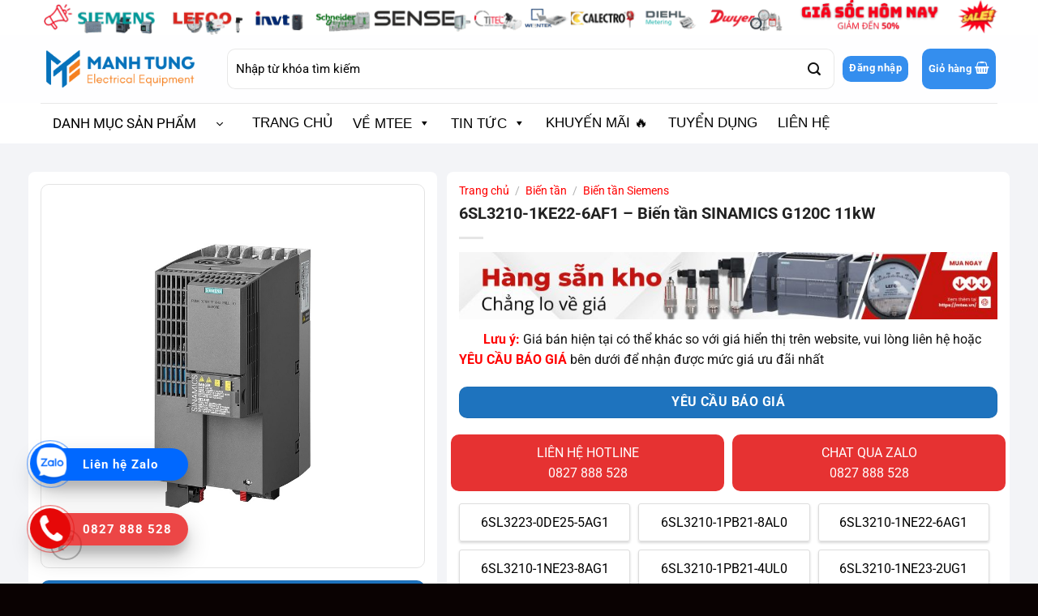

--- FILE ---
content_type: text/html; charset=UTF-8
request_url: https://mtee.vn/san-pham/6sl3210-1ke22-6af1-bien-tan-sinamics-g120c-11kw/
body_size: 58645
content:
<!DOCTYPE html>
<html lang="vi" class="loading-site no-js bg-fill">
<head><meta charset="UTF-8" /><script>if(navigator.userAgent.match(/MSIE|Internet Explorer/i)||navigator.userAgent.match(/Trident\/7\..*?rv:11/i)){var href=document.location.href;if(!href.match(/[?&]nowprocket/)){if(href.indexOf("?")==-1){if(href.indexOf("#")==-1){document.location.href=href+"?nowprocket=1"}else{document.location.href=href.replace("#","?nowprocket=1#")}}else{if(href.indexOf("#")==-1){document.location.href=href+"&nowprocket=1"}else{document.location.href=href.replace("#","&nowprocket=1#")}}}}</script><script>(()=>{class RocketLazyLoadScripts{constructor(){this.v="2.0.4",this.userEvents=["keydown","keyup","mousedown","mouseup","mousemove","mouseover","mouseout","touchmove","touchstart","touchend","touchcancel","wheel","click","dblclick","input"],this.attributeEvents=["onblur","onclick","oncontextmenu","ondblclick","onfocus","onmousedown","onmouseenter","onmouseleave","onmousemove","onmouseout","onmouseover","onmouseup","onmousewheel","onscroll","onsubmit"]}async t(){this.i(),this.o(),/iP(ad|hone)/.test(navigator.userAgent)&&this.h(),this.u(),this.l(this),this.m(),this.k(this),this.p(this),this._(),await Promise.all([this.R(),this.L()]),this.lastBreath=Date.now(),this.S(this),this.P(),this.D(),this.O(),this.M(),await this.C(this.delayedScripts.normal),await this.C(this.delayedScripts.defer),await this.C(this.delayedScripts.async),await this.T(),await this.F(),await this.j(),await this.A(),window.dispatchEvent(new Event("rocket-allScriptsLoaded")),this.everythingLoaded=!0,this.lastTouchEnd&&await new Promise(t=>setTimeout(t,500-Date.now()+this.lastTouchEnd)),this.I(),this.H(),this.U(),this.W()}i(){this.CSPIssue=sessionStorage.getItem("rocketCSPIssue"),document.addEventListener("securitypolicyviolation",t=>{this.CSPIssue||"script-src-elem"!==t.violatedDirective||"data"!==t.blockedURI||(this.CSPIssue=!0,sessionStorage.setItem("rocketCSPIssue",!0))},{isRocket:!0})}o(){window.addEventListener("pageshow",t=>{this.persisted=t.persisted,this.realWindowLoadedFired=!0},{isRocket:!0}),window.addEventListener("pagehide",()=>{this.onFirstUserAction=null},{isRocket:!0})}h(){let t;function e(e){t=e}window.addEventListener("touchstart",e,{isRocket:!0}),window.addEventListener("touchend",function i(o){o.changedTouches[0]&&t.changedTouches[0]&&Math.abs(o.changedTouches[0].pageX-t.changedTouches[0].pageX)<10&&Math.abs(o.changedTouches[0].pageY-t.changedTouches[0].pageY)<10&&o.timeStamp-t.timeStamp<200&&(window.removeEventListener("touchstart",e,{isRocket:!0}),window.removeEventListener("touchend",i,{isRocket:!0}),"INPUT"===o.target.tagName&&"text"===o.target.type||(o.target.dispatchEvent(new TouchEvent("touchend",{target:o.target,bubbles:!0})),o.target.dispatchEvent(new MouseEvent("mouseover",{target:o.target,bubbles:!0})),o.target.dispatchEvent(new PointerEvent("click",{target:o.target,bubbles:!0,cancelable:!0,detail:1,clientX:o.changedTouches[0].clientX,clientY:o.changedTouches[0].clientY})),event.preventDefault()))},{isRocket:!0})}q(t){this.userActionTriggered||("mousemove"!==t.type||this.firstMousemoveIgnored?"keyup"===t.type||"mouseover"===t.type||"mouseout"===t.type||(this.userActionTriggered=!0,this.onFirstUserAction&&this.onFirstUserAction()):this.firstMousemoveIgnored=!0),"click"===t.type&&t.preventDefault(),t.stopPropagation(),t.stopImmediatePropagation(),"touchstart"===this.lastEvent&&"touchend"===t.type&&(this.lastTouchEnd=Date.now()),"click"===t.type&&(this.lastTouchEnd=0),this.lastEvent=t.type,t.composedPath&&t.composedPath()[0].getRootNode()instanceof ShadowRoot&&(t.rocketTarget=t.composedPath()[0]),this.savedUserEvents.push(t)}u(){this.savedUserEvents=[],this.userEventHandler=this.q.bind(this),this.userEvents.forEach(t=>window.addEventListener(t,this.userEventHandler,{passive:!1,isRocket:!0})),document.addEventListener("visibilitychange",this.userEventHandler,{isRocket:!0})}U(){this.userEvents.forEach(t=>window.removeEventListener(t,this.userEventHandler,{passive:!1,isRocket:!0})),document.removeEventListener("visibilitychange",this.userEventHandler,{isRocket:!0}),this.savedUserEvents.forEach(t=>{(t.rocketTarget||t.target).dispatchEvent(new window[t.constructor.name](t.type,t))})}m(){const t="return false",e=Array.from(this.attributeEvents,t=>"data-rocket-"+t),i="["+this.attributeEvents.join("],[")+"]",o="[data-rocket-"+this.attributeEvents.join("],[data-rocket-")+"]",s=(e,i,o)=>{o&&o!==t&&(e.setAttribute("data-rocket-"+i,o),e["rocket"+i]=new Function("event",o),e.setAttribute(i,t))};new MutationObserver(t=>{for(const n of t)"attributes"===n.type&&(n.attributeName.startsWith("data-rocket-")||this.everythingLoaded?n.attributeName.startsWith("data-rocket-")&&this.everythingLoaded&&this.N(n.target,n.attributeName.substring(12)):s(n.target,n.attributeName,n.target.getAttribute(n.attributeName))),"childList"===n.type&&n.addedNodes.forEach(t=>{if(t.nodeType===Node.ELEMENT_NODE)if(this.everythingLoaded)for(const i of[t,...t.querySelectorAll(o)])for(const t of i.getAttributeNames())e.includes(t)&&this.N(i,t.substring(12));else for(const e of[t,...t.querySelectorAll(i)])for(const t of e.getAttributeNames())this.attributeEvents.includes(t)&&s(e,t,e.getAttribute(t))})}).observe(document,{subtree:!0,childList:!0,attributeFilter:[...this.attributeEvents,...e]})}I(){this.attributeEvents.forEach(t=>{document.querySelectorAll("[data-rocket-"+t+"]").forEach(e=>{this.N(e,t)})})}N(t,e){const i=t.getAttribute("data-rocket-"+e);i&&(t.setAttribute(e,i),t.removeAttribute("data-rocket-"+e))}k(t){Object.defineProperty(HTMLElement.prototype,"onclick",{get(){return this.rocketonclick||null},set(e){this.rocketonclick=e,this.setAttribute(t.everythingLoaded?"onclick":"data-rocket-onclick","this.rocketonclick(event)")}})}S(t){function e(e,i){let o=e[i];e[i]=null,Object.defineProperty(e,i,{get:()=>o,set(s){t.everythingLoaded?o=s:e["rocket"+i]=o=s}})}e(document,"onreadystatechange"),e(window,"onload"),e(window,"onpageshow");try{Object.defineProperty(document,"readyState",{get:()=>t.rocketReadyState,set(e){t.rocketReadyState=e},configurable:!0}),document.readyState="loading"}catch(t){console.log("WPRocket DJE readyState conflict, bypassing")}}l(t){this.originalAddEventListener=EventTarget.prototype.addEventListener,this.originalRemoveEventListener=EventTarget.prototype.removeEventListener,this.savedEventListeners=[],EventTarget.prototype.addEventListener=function(e,i,o){o&&o.isRocket||!t.B(e,this)&&!t.userEvents.includes(e)||t.B(e,this)&&!t.userActionTriggered||e.startsWith("rocket-")||t.everythingLoaded?t.originalAddEventListener.call(this,e,i,o):(t.savedEventListeners.push({target:this,remove:!1,type:e,func:i,options:o}),"mouseenter"!==e&&"mouseleave"!==e||t.originalAddEventListener.call(this,e,t.savedUserEvents.push,o))},EventTarget.prototype.removeEventListener=function(e,i,o){o&&o.isRocket||!t.B(e,this)&&!t.userEvents.includes(e)||t.B(e,this)&&!t.userActionTriggered||e.startsWith("rocket-")||t.everythingLoaded?t.originalRemoveEventListener.call(this,e,i,o):t.savedEventListeners.push({target:this,remove:!0,type:e,func:i,options:o})}}J(t,e){this.savedEventListeners=this.savedEventListeners.filter(i=>{let o=i.type,s=i.target||window;return e!==o||t!==s||(this.B(o,s)&&(i.type="rocket-"+o),this.$(i),!1)})}H(){EventTarget.prototype.addEventListener=this.originalAddEventListener,EventTarget.prototype.removeEventListener=this.originalRemoveEventListener,this.savedEventListeners.forEach(t=>this.$(t))}$(t){t.remove?this.originalRemoveEventListener.call(t.target,t.type,t.func,t.options):this.originalAddEventListener.call(t.target,t.type,t.func,t.options)}p(t){let e;function i(e){return t.everythingLoaded?e:e.split(" ").map(t=>"load"===t||t.startsWith("load.")?"rocket-jquery-load":t).join(" ")}function o(o){function s(e){const s=o.fn[e];o.fn[e]=o.fn.init.prototype[e]=function(){return this[0]===window&&t.userActionTriggered&&("string"==typeof arguments[0]||arguments[0]instanceof String?arguments[0]=i(arguments[0]):"object"==typeof arguments[0]&&Object.keys(arguments[0]).forEach(t=>{const e=arguments[0][t];delete arguments[0][t],arguments[0][i(t)]=e})),s.apply(this,arguments),this}}if(o&&o.fn&&!t.allJQueries.includes(o)){const e={DOMContentLoaded:[],"rocket-DOMContentLoaded":[]};for(const t in e)document.addEventListener(t,()=>{e[t].forEach(t=>t())},{isRocket:!0});o.fn.ready=o.fn.init.prototype.ready=function(i){function s(){parseInt(o.fn.jquery)>2?setTimeout(()=>i.bind(document)(o)):i.bind(document)(o)}return"function"==typeof i&&(t.realDomReadyFired?!t.userActionTriggered||t.fauxDomReadyFired?s():e["rocket-DOMContentLoaded"].push(s):e.DOMContentLoaded.push(s)),o([])},s("on"),s("one"),s("off"),t.allJQueries.push(o)}e=o}t.allJQueries=[],o(window.jQuery),Object.defineProperty(window,"jQuery",{get:()=>e,set(t){o(t)}})}P(){const t=new Map;document.write=document.writeln=function(e){const i=document.currentScript,o=document.createRange(),s=i.parentElement;let n=t.get(i);void 0===n&&(n=i.nextSibling,t.set(i,n));const c=document.createDocumentFragment();o.setStart(c,0),c.appendChild(o.createContextualFragment(e)),s.insertBefore(c,n)}}async R(){return new Promise(t=>{this.userActionTriggered?t():this.onFirstUserAction=t})}async L(){return new Promise(t=>{document.addEventListener("DOMContentLoaded",()=>{this.realDomReadyFired=!0,t()},{isRocket:!0})})}async j(){return this.realWindowLoadedFired?Promise.resolve():new Promise(t=>{window.addEventListener("load",t,{isRocket:!0})})}M(){this.pendingScripts=[];this.scriptsMutationObserver=new MutationObserver(t=>{for(const e of t)e.addedNodes.forEach(t=>{"SCRIPT"!==t.tagName||t.noModule||t.isWPRocket||this.pendingScripts.push({script:t,promise:new Promise(e=>{const i=()=>{const i=this.pendingScripts.findIndex(e=>e.script===t);i>=0&&this.pendingScripts.splice(i,1),e()};t.addEventListener("load",i,{isRocket:!0}),t.addEventListener("error",i,{isRocket:!0}),setTimeout(i,1e3)})})})}),this.scriptsMutationObserver.observe(document,{childList:!0,subtree:!0})}async F(){await this.X(),this.pendingScripts.length?(await this.pendingScripts[0].promise,await this.F()):this.scriptsMutationObserver.disconnect()}D(){this.delayedScripts={normal:[],async:[],defer:[]},document.querySelectorAll("script[type$=rocketlazyloadscript]").forEach(t=>{t.hasAttribute("data-rocket-src")?t.hasAttribute("async")&&!1!==t.async?this.delayedScripts.async.push(t):t.hasAttribute("defer")&&!1!==t.defer||"module"===t.getAttribute("data-rocket-type")?this.delayedScripts.defer.push(t):this.delayedScripts.normal.push(t):this.delayedScripts.normal.push(t)})}async _(){await this.L();let t=[];document.querySelectorAll("script[type$=rocketlazyloadscript][data-rocket-src]").forEach(e=>{let i=e.getAttribute("data-rocket-src");if(i&&!i.startsWith("data:")){i.startsWith("//")&&(i=location.protocol+i);try{const o=new URL(i).origin;o!==location.origin&&t.push({src:o,crossOrigin:e.crossOrigin||"module"===e.getAttribute("data-rocket-type")})}catch(t){}}}),t=[...new Map(t.map(t=>[JSON.stringify(t),t])).values()],this.Y(t,"preconnect")}async G(t){if(await this.K(),!0!==t.noModule||!("noModule"in HTMLScriptElement.prototype))return new Promise(e=>{let i;function o(){(i||t).setAttribute("data-rocket-status","executed"),e()}try{if(navigator.userAgent.includes("Firefox/")||""===navigator.vendor||this.CSPIssue)i=document.createElement("script"),[...t.attributes].forEach(t=>{let e=t.nodeName;"type"!==e&&("data-rocket-type"===e&&(e="type"),"data-rocket-src"===e&&(e="src"),i.setAttribute(e,t.nodeValue))}),t.text&&(i.text=t.text),t.nonce&&(i.nonce=t.nonce),i.hasAttribute("src")?(i.addEventListener("load",o,{isRocket:!0}),i.addEventListener("error",()=>{i.setAttribute("data-rocket-status","failed-network"),e()},{isRocket:!0}),setTimeout(()=>{i.isConnected||e()},1)):(i.text=t.text,o()),i.isWPRocket=!0,t.parentNode.replaceChild(i,t);else{const i=t.getAttribute("data-rocket-type"),s=t.getAttribute("data-rocket-src");i?(t.type=i,t.removeAttribute("data-rocket-type")):t.removeAttribute("type"),t.addEventListener("load",o,{isRocket:!0}),t.addEventListener("error",i=>{this.CSPIssue&&i.target.src.startsWith("data:")?(console.log("WPRocket: CSP fallback activated"),t.removeAttribute("src"),this.G(t).then(e)):(t.setAttribute("data-rocket-status","failed-network"),e())},{isRocket:!0}),s?(t.fetchPriority="high",t.removeAttribute("data-rocket-src"),t.src=s):t.src="data:text/javascript;base64,"+window.btoa(unescape(encodeURIComponent(t.text)))}}catch(i){t.setAttribute("data-rocket-status","failed-transform"),e()}});t.setAttribute("data-rocket-status","skipped")}async C(t){const e=t.shift();return e?(e.isConnected&&await this.G(e),this.C(t)):Promise.resolve()}O(){this.Y([...this.delayedScripts.normal,...this.delayedScripts.defer,...this.delayedScripts.async],"preload")}Y(t,e){this.trash=this.trash||[];let i=!0;var o=document.createDocumentFragment();t.forEach(t=>{const s=t.getAttribute&&t.getAttribute("data-rocket-src")||t.src;if(s&&!s.startsWith("data:")){const n=document.createElement("link");n.href=s,n.rel=e,"preconnect"!==e&&(n.as="script",n.fetchPriority=i?"high":"low"),t.getAttribute&&"module"===t.getAttribute("data-rocket-type")&&(n.crossOrigin=!0),t.crossOrigin&&(n.crossOrigin=t.crossOrigin),t.integrity&&(n.integrity=t.integrity),t.nonce&&(n.nonce=t.nonce),o.appendChild(n),this.trash.push(n),i=!1}}),document.head.appendChild(o)}W(){this.trash.forEach(t=>t.remove())}async T(){try{document.readyState="interactive"}catch(t){}this.fauxDomReadyFired=!0;try{await this.K(),this.J(document,"readystatechange"),document.dispatchEvent(new Event("rocket-readystatechange")),await this.K(),document.rocketonreadystatechange&&document.rocketonreadystatechange(),await this.K(),this.J(document,"DOMContentLoaded"),document.dispatchEvent(new Event("rocket-DOMContentLoaded")),await this.K(),this.J(window,"DOMContentLoaded"),window.dispatchEvent(new Event("rocket-DOMContentLoaded"))}catch(t){console.error(t)}}async A(){try{document.readyState="complete"}catch(t){}try{await this.K(),this.J(document,"readystatechange"),document.dispatchEvent(new Event("rocket-readystatechange")),await this.K(),document.rocketonreadystatechange&&document.rocketonreadystatechange(),await this.K(),this.J(window,"load"),window.dispatchEvent(new Event("rocket-load")),await this.K(),window.rocketonload&&window.rocketonload(),await this.K(),this.allJQueries.forEach(t=>t(window).trigger("rocket-jquery-load")),await this.K(),this.J(window,"pageshow");const t=new Event("rocket-pageshow");t.persisted=this.persisted,window.dispatchEvent(t),await this.K(),window.rocketonpageshow&&window.rocketonpageshow({persisted:this.persisted})}catch(t){console.error(t)}}async K(){Date.now()-this.lastBreath>45&&(await this.X(),this.lastBreath=Date.now())}async X(){return document.hidden?new Promise(t=>setTimeout(t)):new Promise(t=>requestAnimationFrame(t))}B(t,e){return e===document&&"readystatechange"===t||(e===document&&"DOMContentLoaded"===t||(e===window&&"DOMContentLoaded"===t||(e===window&&"load"===t||e===window&&"pageshow"===t)))}static run(){(new RocketLazyLoadScripts).t()}}RocketLazyLoadScripts.run()})();</script>
	
	<link rel="profile" href="http://gmpg.org/xfn/11" />
	<link rel="pingback" href="https://mtee.vn/xmlrpc.php" />

	<script type="rocketlazyloadscript">(function(html){html.className = html.className.replace(/\bno-js\b/,'js')})(document.documentElement);</script>
<meta name='robots' content='index, follow, max-image-preview:large, max-snippet:-1, max-video-preview:-1' />
	<style>img:is([sizes="auto" i], [sizes^="auto," i]) { contain-intrinsic-size: 3000px 1500px }</style>
	<meta name="viewport" content="width=device-width, initial-scale=1" /><!-- Google tag (gtag.js) consent mode dataLayer added by Site Kit -->
<script type="rocketlazyloadscript" data-rocket-type="text/javascript" id="google_gtagjs-js-consent-mode-data-layer">
/* <![CDATA[ */
window.dataLayer = window.dataLayer || [];function gtag(){dataLayer.push(arguments);}
gtag('consent', 'default', {"ad_personalization":"denied","ad_storage":"denied","ad_user_data":"denied","analytics_storage":"denied","functionality_storage":"denied","security_storage":"denied","personalization_storage":"denied","region":["AT","BE","BG","CH","CY","CZ","DE","DK","EE","ES","FI","FR","GB","GR","HR","HU","IE","IS","IT","LI","LT","LU","LV","MT","NL","NO","PL","PT","RO","SE","SI","SK"],"wait_for_update":500});
window._googlesitekitConsentCategoryMap = {"statistics":["analytics_storage"],"marketing":["ad_storage","ad_user_data","ad_personalization"],"functional":["functionality_storage","security_storage"],"preferences":["personalization_storage"]};
window._googlesitekitConsents = {"ad_personalization":"denied","ad_storage":"denied","ad_user_data":"denied","analytics_storage":"denied","functionality_storage":"denied","security_storage":"denied","personalization_storage":"denied","region":["AT","BE","BG","CH","CY","CZ","DE","DK","EE","ES","FI","FR","GB","GR","HR","HU","IE","IS","IT","LI","LT","LU","LV","MT","NL","NO","PL","PT","RO","SE","SI","SK"],"wait_for_update":500};
/* ]]> */
</script>
<!-- End Google tag (gtag.js) consent mode dataLayer added by Site Kit -->

	<!-- This site is optimized with the Yoast SEO Premium plugin v22.9 (Yoast SEO v26.2) - https://yoast.com/wordpress/plugins/seo/ -->
	<title>6SL3210-1KE22-6AF1 - Biến tần SINAMICS G120C 11kW -MTEE.VN</title>
	<meta name="description" content="6SL3210-1KE22-6AF1 - Biến tần SINAMICS G120C 11kW Thông số kỹ thuật: SINAMICS G120C RATED POWER 11,0KW WITH 150%% OVERLOAD FOR 3 SEC 3AC380-480V" />
	<link rel="canonical" href="https://mtee.vn/san-pham/6sl3210-1ke22-6af1-bien-tan-sinamics-g120c-11kw/" />
	<meta property="og:locale" content="vi_VN" />
	<meta property="og:type" content="article" />
	<meta property="og:title" content="6SL3210-1KE22-6AF1 - Biến tần SINAMICS G120C 11kW" />
	<meta property="og:description" content="6SL3210-1KE22-6AF1 - Biến tần SINAMICS G120C 11kW Thông số kỹ thuật: SINAMICS G120C RATED POWER 11,0KW WITH 150%% OVERLOAD FOR 3 SEC 3AC380-480V" />
	<meta property="og:url" content="https://mtee.vn/san-pham/6sl3210-1ke22-6af1-bien-tan-sinamics-g120c-11kw/" />
	<meta property="og:site_name" content="Công Ty TNHH TM DV Thiết Bị Điện Mạnh Tùng" />
	<meta property="article:publisher" content="https://www.facebook.com/mteepage" />
	<meta property="article:modified_time" content="2026-01-15T09:20:06+00:00" />
	<meta property="og:image" content="https://mtee.vn/wp-content/uploads/2025/07/6SL3210-1KE22-6AF1.jpg" />
	<meta property="og:image:width" content="800" />
	<meta property="og:image:height" content="800" />
	<meta property="og:image:type" content="image/jpeg" />
	<meta name="twitter:card" content="summary_large_image" />
	<meta name="twitter:label1" content="Ước tính thời gian đọc" />
	<meta name="twitter:data1" content="6 phút" />
	<script type="application/ld+json" class="yoast-schema-graph">{"@context":"https://schema.org","@graph":[{"@type":"WebPage","@id":"https://mtee.vn/san-pham/6sl3210-1ke22-6af1-bien-tan-sinamics-g120c-11kw/","url":"https://mtee.vn/san-pham/6sl3210-1ke22-6af1-bien-tan-sinamics-g120c-11kw/","name":"6SL3210-1KE22-6AF1 - Biến tần SINAMICS G120C 11kW -MTEE.VN","isPartOf":{"@id":"https://mtee.vn/#website"},"primaryImageOfPage":{"@id":"https://mtee.vn/san-pham/6sl3210-1ke22-6af1-bien-tan-sinamics-g120c-11kw/#primaryimage"},"image":{"@id":"https://mtee.vn/san-pham/6sl3210-1ke22-6af1-bien-tan-sinamics-g120c-11kw/#primaryimage"},"thumbnailUrl":"https://mtee.vn/wp-content/uploads/2025/07/6SL3210-1KE22-6AF1.jpg","datePublished":"2019-05-28T15:35:50+00:00","dateModified":"2026-01-15T09:20:06+00:00","description":"6SL3210-1KE22-6AF1 - Biến tần SINAMICS G120C 11kW Thông số kỹ thuật: SINAMICS G120C RATED POWER 11,0KW WITH 150%% OVERLOAD FOR 3 SEC 3AC380-480V","breadcrumb":{"@id":"https://mtee.vn/san-pham/6sl3210-1ke22-6af1-bien-tan-sinamics-g120c-11kw/#breadcrumb"},"inLanguage":"vi","potentialAction":[{"@type":"ReadAction","target":["https://mtee.vn/san-pham/6sl3210-1ke22-6af1-bien-tan-sinamics-g120c-11kw/"]}]},{"@type":"ImageObject","inLanguage":"vi","@id":"https://mtee.vn/san-pham/6sl3210-1ke22-6af1-bien-tan-sinamics-g120c-11kw/#primaryimage","url":"https://mtee.vn/wp-content/uploads/2025/07/6SL3210-1KE22-6AF1.jpg","contentUrl":"https://mtee.vn/wp-content/uploads/2025/07/6SL3210-1KE22-6AF1.jpg","width":800,"height":800},{"@type":"BreadcrumbList","@id":"https://mtee.vn/san-pham/6sl3210-1ke22-6af1-bien-tan-sinamics-g120c-11kw/#breadcrumb","itemListElement":[{"@type":"ListItem","position":1,"name":"Trang chủ","item":"https://mtee.vn/"},{"@type":"ListItem","position":2,"name":"Sản phẩm","item":"https://mtee.vn/san-pham/"},{"@type":"ListItem","position":3,"name":"6SL3210-1KE22-6AF1 &#8211; Biến tần SINAMICS G120C 11kW"}]},{"@type":"WebSite","@id":"https://mtee.vn/#website","url":"https://mtee.vn/","name":"Thiết Bị Điện Mạnh Tùng","description":"Thiết Bị Điện Mạnh Tùng","publisher":{"@id":"https://mtee.vn/#organization"},"potentialAction":[{"@type":"SearchAction","target":{"@type":"EntryPoint","urlTemplate":"https://mtee.vn/?s={search_term_string}"},"query-input":{"@type":"PropertyValueSpecification","valueRequired":true,"valueName":"search_term_string"}}],"inLanguage":"vi"},{"@type":"Organization","@id":"https://mtee.vn/#organization","name":"CÔNG TY TNHH TM DV THIẾT BỊ ĐIỆN MẠNH TÙNG","url":"https://mtee.vn/","logo":{"@type":"ImageObject","inLanguage":"vi","@id":"https://mtee.vn/#/schema/logo/image/","url":"https://mtee.vn/wp-content/uploads/2018/01/favicon.png","contentUrl":"https://mtee.vn/wp-content/uploads/2018/01/favicon.png","width":512,"height":512,"caption":"CÔNG TY TNHH TM DV THIẾT BỊ ĐIỆN MẠNH TÙNG"},"image":{"@id":"https://mtee.vn/#/schema/logo/image/"},"sameAs":["https://www.facebook.com/mteepage","https://www.pinterest.com/mteevn"]}]}</script>
	<!-- / Yoast SEO Premium plugin. -->


<link rel='dns-prefetch' href='//www.googletagmanager.com' />

<link rel='prefetch' href='https://mtee.vn/wp-content/themes/flatsome/assets/js/flatsome.js?ver=e2eddd6c228105dac048' />
<link rel='prefetch' href='https://mtee.vn/wp-content/themes/flatsome/assets/js/chunk.slider.js?ver=3.20.2' />
<link rel='prefetch' href='https://mtee.vn/wp-content/themes/flatsome/assets/js/chunk.popups.js?ver=3.20.2' />
<link rel='prefetch' href='https://mtee.vn/wp-content/themes/flatsome/assets/js/chunk.tooltips.js?ver=3.20.2' />
<link rel='prefetch' href='https://mtee.vn/wp-content/themes/flatsome/assets/js/woocommerce.js?ver=1c9be63d628ff7c3ff4c' />
<link rel="alternate" type="application/rss+xml" title="Dòng thông tin Công Ty TNHH TM DV Thiết Bị Điện Mạnh Tùng &raquo;" href="https://mtee.vn/feed/" />
<link rel="alternate" type="application/rss+xml" title="Công Ty TNHH TM DV Thiết Bị Điện Mạnh Tùng &raquo; Dòng bình luận" href="https://mtee.vn/comments/feed/" />
<link rel="alternate" type="application/rss+xml" title="Công Ty TNHH TM DV Thiết Bị Điện Mạnh Tùng &raquo; 6SL3210-1KE22-6AF1 &#8211; Biến tần SINAMICS G120C 11kW Dòng bình luận" href="https://mtee.vn/san-pham/6sl3210-1ke22-6af1-bien-tan-sinamics-g120c-11kw/feed/" />
<link data-minify="1" rel='stylesheet' id='main-style-css' href='https://mtee.vn/wp-content/cache/background-css/1/mtee.vn/wp-content/cache/min/1/wp-content/themes/flatsome-child/style.css?ver=1768384069&wpr_t=1768542742' type='text/css' media='all' />
<style id='wp-emoji-styles-inline-css' type='text/css'>

	img.wp-smiley, img.emoji {
		display: inline !important;
		border: none !important;
		box-shadow: none !important;
		height: 1em !important;
		width: 1em !important;
		margin: 0 0.07em !important;
		vertical-align: -0.1em !important;
		background: none !important;
		padding: 0 !important;
	}
</style>
<style id='wp-block-library-inline-css' type='text/css'>
:root{--wp-admin-theme-color:#007cba;--wp-admin-theme-color--rgb:0,124,186;--wp-admin-theme-color-darker-10:#006ba1;--wp-admin-theme-color-darker-10--rgb:0,107,161;--wp-admin-theme-color-darker-20:#005a87;--wp-admin-theme-color-darker-20--rgb:0,90,135;--wp-admin-border-width-focus:2px;--wp-block-synced-color:#7a00df;--wp-block-synced-color--rgb:122,0,223;--wp-bound-block-color:var(--wp-block-synced-color)}@media (min-resolution:192dpi){:root{--wp-admin-border-width-focus:1.5px}}.wp-element-button{cursor:pointer}:root{--wp--preset--font-size--normal:16px;--wp--preset--font-size--huge:42px}:root .has-very-light-gray-background-color{background-color:#eee}:root .has-very-dark-gray-background-color{background-color:#313131}:root .has-very-light-gray-color{color:#eee}:root .has-very-dark-gray-color{color:#313131}:root .has-vivid-green-cyan-to-vivid-cyan-blue-gradient-background{background:linear-gradient(135deg,#00d084,#0693e3)}:root .has-purple-crush-gradient-background{background:linear-gradient(135deg,#34e2e4,#4721fb 50%,#ab1dfe)}:root .has-hazy-dawn-gradient-background{background:linear-gradient(135deg,#faaca8,#dad0ec)}:root .has-subdued-olive-gradient-background{background:linear-gradient(135deg,#fafae1,#67a671)}:root .has-atomic-cream-gradient-background{background:linear-gradient(135deg,#fdd79a,#004a59)}:root .has-nightshade-gradient-background{background:linear-gradient(135deg,#330968,#31cdcf)}:root .has-midnight-gradient-background{background:linear-gradient(135deg,#020381,#2874fc)}.has-regular-font-size{font-size:1em}.has-larger-font-size{font-size:2.625em}.has-normal-font-size{font-size:var(--wp--preset--font-size--normal)}.has-huge-font-size{font-size:var(--wp--preset--font-size--huge)}.has-text-align-center{text-align:center}.has-text-align-left{text-align:left}.has-text-align-right{text-align:right}#end-resizable-editor-section{display:none}.aligncenter{clear:both}.items-justified-left{justify-content:flex-start}.items-justified-center{justify-content:center}.items-justified-right{justify-content:flex-end}.items-justified-space-between{justify-content:space-between}.screen-reader-text{border:0;clip-path:inset(50%);height:1px;margin:-1px;overflow:hidden;padding:0;position:absolute;width:1px;word-wrap:normal!important}.screen-reader-text:focus{background-color:#ddd;clip-path:none;color:#444;display:block;font-size:1em;height:auto;left:5px;line-height:normal;padding:15px 23px 14px;text-decoration:none;top:5px;width:auto;z-index:100000}html :where(.has-border-color){border-style:solid}html :where([style*=border-top-color]){border-top-style:solid}html :where([style*=border-right-color]){border-right-style:solid}html :where([style*=border-bottom-color]){border-bottom-style:solid}html :where([style*=border-left-color]){border-left-style:solid}html :where([style*=border-width]){border-style:solid}html :where([style*=border-top-width]){border-top-style:solid}html :where([style*=border-right-width]){border-right-style:solid}html :where([style*=border-bottom-width]){border-bottom-style:solid}html :where([style*=border-left-width]){border-left-style:solid}html :where(img[class*=wp-image-]){height:auto;max-width:100%}:where(figure){margin:0 0 1em}html :where(.is-position-sticky){--wp-admin--admin-bar--position-offset:var(--wp-admin--admin-bar--height,0px)}@media screen and (max-width:600px){html :where(.is-position-sticky){--wp-admin--admin-bar--position-offset:0px}}
</style>
<link data-minify="1" rel='stylesheet' id='awsm-jobs-general-css' href='https://mtee.vn/wp-content/cache/min/1/wp-content/plugins/wp-job-openings/assets/css/general.min.css?ver=1768384069' type='text/css' media='all' />
<link rel='stylesheet' id='awsm-jobs-style-css' href='https://mtee.vn/wp-content/cache/background-css/1/mtee.vn/wp-content/plugins/wp-job-openings/assets/css/style.min.css?ver=3.5.4&wpr_t=1768542742' type='text/css' media='all' />
<style id='woocommerce-inline-inline-css' type='text/css'>
.woocommerce form .form-row .required { visibility: visible; }
</style>
<link data-minify="1" rel='stylesheet' id='dashicons-css' href='https://mtee.vn/wp-content/cache/min/1/wp-includes/css/dashicons.min.css?ver=1768384069' type='text/css' media='all' />
<link rel='stylesheet' id='ez-toc-css' href='https://mtee.vn/wp-content/plugins/easy-table-of-contents/assets/css/screen.min.css?ver=2.0.80' type='text/css' media='all' />
<style id='ez-toc-inline-css' type='text/css'>
div#ez-toc-container .ez-toc-title {font-size: 120%;}div#ez-toc-container .ez-toc-title {font-weight: 500;}div#ez-toc-container ul li , div#ez-toc-container ul li a {font-size: 95%;}div#ez-toc-container ul li , div#ez-toc-container ul li a {font-weight: 500;}div#ez-toc-container nav ul ul li {font-size: 90%;}.ez-toc-box-title {font-weight: bold; margin-bottom: 10px; text-align: center; text-transform: uppercase; letter-spacing: 1px; color: #666; padding-bottom: 5px;position:absolute;top:-4%;left:5%;background-color: inherit;transition: top 0.3s ease;}.ez-toc-box-title.toc-closed {top:-25%;}
.ez-toc-container-direction {direction: ltr;}.ez-toc-counter ul {direction: ltr;counter-reset: item ;}.ez-toc-counter nav ul li a::before {content: counter(item, numeric) '. ';margin-right: .2em; counter-increment: item;flex-grow: 0;flex-shrink: 0;float: left; }.ez-toc-widget-direction {direction: ltr;}.ez-toc-widget-container ul {direction: ltr;counter-reset: item ;}.ez-toc-widget-container nav ul li a::before {content: counter(item, numeric) '. ';margin-right: .2em; counter-increment: item;flex-grow: 0;flex-shrink: 0;float: left; }
</style>
<link data-minify="1" rel='stylesheet' id='megamenu-css' href='https://mtee.vn/wp-content/cache/min/1/wp-content/uploads/maxmegamenu/style.css?ver=1768384069' type='text/css' media='all' />
<link data-minify="1" rel='stylesheet' id='wdd-frontend-css' href='https://mtee.vn/wp-content/cache/min/1/wp-content/plugins/woo-datasheet-download/assets/css/frontend.css?ver=1768384071' type='text/css' media='all' />
<style id='wdd-frontend-inline-css' type='text/css'>

                .wdd-download-button {
                    background-color: #1d73be !important;
                    border-color: #1d73be !important;
                }
                .wdd-download-button:hover {
                    background-color: #175c98 !important;
                    border-color: #175c98 !important;
                }
            
</style>
<link data-minify="1" rel='stylesheet' id='brands-styles-css' href='https://mtee.vn/wp-content/cache/min/1/wp-content/plugins/woocommerce/assets/css/brands.css?ver=1768384069' type='text/css' media='all' />
<link data-minify="1" rel='stylesheet' id='wac-frontend-style-css' href='https://mtee.vn/wp-content/cache/min/1/wp-content/plugins/woo-addon-custom/assets/css/frontend.css?ver=1768384069' type='text/css' media='all' />
<link data-minify="1" rel='stylesheet' id='flatsome-main-css' href='https://mtee.vn/wp-content/cache/background-css/1/mtee.vn/wp-content/cache/min/1/wp-content/themes/flatsome/assets/css/flatsome.css?ver=1768384069&wpr_t=1768542742' type='text/css' media='all' />
<style id='flatsome-main-inline-css' type='text/css'>
@font-face {
				font-family: "fl-icons";
				font-display: block;
				src: url(https://mtee.vn/wp-content/themes/flatsome/assets/css/icons/fl-icons.eot?v=3.20.2);
				src:
					url(https://mtee.vn/wp-content/themes/flatsome/assets/css/icons/fl-icons.eot#iefix?v=3.20.2) format("embedded-opentype"),
					url(https://mtee.vn/wp-content/themes/flatsome/assets/css/icons/fl-icons.woff2?v=3.20.2) format("woff2"),
					url(https://mtee.vn/wp-content/themes/flatsome/assets/css/icons/fl-icons.ttf?v=3.20.2) format("truetype"),
					url(https://mtee.vn/wp-content/themes/flatsome/assets/css/icons/fl-icons.woff?v=3.20.2) format("woff"),
					url(https://mtee.vn/wp-content/themes/flatsome/assets/css/icons/fl-icons.svg?v=3.20.2#fl-icons) format("svg");
			}
</style>
<link data-minify="1" rel='stylesheet' id='flatsome-shop-css' href='https://mtee.vn/wp-content/cache/min/1/wp-content/themes/flatsome/assets/css/flatsome-shop.css?ver=1768384069' type='text/css' media='all' />
<link data-minify="1" rel='stylesheet' id='flatsome-style-css' href='https://mtee.vn/wp-content/cache/background-css/1/mtee.vn/wp-content/cache/min/1/wp-content/themes/flatsome-child/style.css?ver=1768384069&wpr_t=1768542742' type='text/css' media='all' />
<style id='rocket-lazyload-inline-css' type='text/css'>
.rll-youtube-player{position:relative;padding-bottom:56.23%;height:0;overflow:hidden;max-width:100%;}.rll-youtube-player:focus-within{outline: 2px solid currentColor;outline-offset: 5px;}.rll-youtube-player iframe{position:absolute;top:0;left:0;width:100%;height:100%;z-index:100;background:0 0}.rll-youtube-player img{bottom:0;display:block;left:0;margin:auto;max-width:100%;width:100%;position:absolute;right:0;top:0;border:none;height:auto;-webkit-transition:.4s all;-moz-transition:.4s all;transition:.4s all}.rll-youtube-player img:hover{-webkit-filter:brightness(75%)}.rll-youtube-player .play{height:100%;width:100%;left:0;top:0;position:absolute;background:var(--wpr-bg-766c6420-66b0-42fc-a4cb-8d8f53faa244) no-repeat center;background-color: transparent !important;cursor:pointer;border:none;}
</style>
<script type="text/javascript" src="https://mtee.vn/wp-includes/js/jquery/jquery.min.js?ver=3.7.1" id="jquery-core-js"></script>
<script type="text/javascript" src="https://mtee.vn/wp-includes/js/jquery/jquery-migrate.min.js?ver=3.4.1" id="jquery-migrate-js"></script>
<script type="text/javascript" src="https://mtee.vn/wp-content/plugins/woocommerce/assets/js/jquery-blockui/jquery.blockUI.min.js?ver=2.7.0-wc.10.2.3" id="jquery-blockui-js" data-wp-strategy="defer"></script>
<script type="text/javascript" id="wc-add-to-cart-js-extra">
/* <![CDATA[ */
var wc_add_to_cart_params = {"ajax_url":"\/wp-admin\/admin-ajax.php","wc_ajax_url":"\/?wc-ajax=%%endpoint%%","i18n_view_cart":"Xem gi\u1ecf h\u00e0ng","cart_url":"https:\/\/mtee.vn\/gio-hang\/","is_cart":"","cart_redirect_after_add":"yes"};
/* ]]> */
</script>
<script type="text/javascript" src="https://mtee.vn/wp-content/plugins/woocommerce/assets/js/frontend/add-to-cart.min.js?ver=10.2.3" id="wc-add-to-cart-js" defer="defer" data-wp-strategy="defer"></script>
<script type="text/javascript" id="wc-single-product-js-extra">
/* <![CDATA[ */
var wc_single_product_params = {"i18n_required_rating_text":"Vui l\u00f2ng ch\u1ecdn m\u1ed9t m\u1ee9c \u0111\u00e1nh gi\u00e1","i18n_rating_options":["1 tr\u00ean 5 sao","2 tr\u00ean 5 sao","3 tr\u00ean 5 sao","4 tr\u00ean 5 sao","5 tr\u00ean 5 sao"],"i18n_product_gallery_trigger_text":"Xem th\u01b0 vi\u1ec7n \u1ea3nh to\u00e0n m\u00e0n h\u00ecnh","review_rating_required":"yes","flexslider":{"rtl":false,"animation":"slide","smoothHeight":true,"directionNav":false,"controlNav":"thumbnails","slideshow":false,"animationSpeed":500,"animationLoop":false,"allowOneSlide":false},"zoom_enabled":"","zoom_options":[],"photoswipe_enabled":"","photoswipe_options":{"shareEl":false,"closeOnScroll":false,"history":false,"hideAnimationDuration":0,"showAnimationDuration":0},"flexslider_enabled":""};
/* ]]> */
</script>
<script type="text/javascript" src="https://mtee.vn/wp-content/plugins/woocommerce/assets/js/frontend/single-product.min.js?ver=10.2.3" id="wc-single-product-js" defer="defer" data-wp-strategy="defer"></script>
<script type="text/javascript" src="https://mtee.vn/wp-content/plugins/woocommerce/assets/js/js-cookie/js.cookie.min.js?ver=2.1.4-wc.10.2.3" id="js-cookie-js" data-wp-strategy="defer"></script>

<!-- Đoạn mã Google tag (gtag.js) được thêm bởi Site Kit -->
<!-- Đoạn mã Google Analytics được thêm bởi Site Kit -->
<script type="rocketlazyloadscript" data-rocket-type="text/javascript" data-rocket-src="https://www.googletagmanager.com/gtag/js?id=G-RHVMM5Q739" id="google_gtagjs-js" async></script>
<script type="text/javascript" id="google_gtagjs-js-after">
/* <![CDATA[ */
window.dataLayer = window.dataLayer || [];function gtag(){dataLayer.push(arguments);}
gtag("set","linker",{"domains":["mtee.vn"]});
gtag("js", new Date());
gtag("set", "developer_id.dZTNiMT", true);
gtag("config", "G-RHVMM5Q739", {"googlesitekit_post_type":"product"});
/* ]]> */
</script>
<link rel="https://api.w.org/" href="https://mtee.vn/wp-json/" /><link rel="alternate" title="JSON" type="application/json" href="https://mtee.vn/wp-json/wp/v2/product/5355" /><link rel="EditURI" type="application/rsd+xml" title="RSD" href="https://mtee.vn/xmlrpc.php?rsd" />
<meta name="generator" content="WordPress 6.8.3" />
<meta name="generator" content="WooCommerce 10.2.3" />
<link rel='shortlink' href='https://mtee.vn/?p=5355' />
<link rel="alternate" title="oNhúng (JSON)" type="application/json+oembed" href="https://mtee.vn/wp-json/oembed/1.0/embed?url=https%3A%2F%2Fmtee.vn%2Fsan-pham%2F6sl3210-1ke22-6af1-bien-tan-sinamics-g120c-11kw%2F" />
<link rel="alternate" title="oNhúng (XML)" type="text/xml+oembed" href="https://mtee.vn/wp-json/oembed/1.0/embed?url=https%3A%2F%2Fmtee.vn%2Fsan-pham%2F6sl3210-1ke22-6af1-bien-tan-sinamics-g120c-11kw%2F&#038;format=xml" />
<meta name="generator" content="Site Kit by Google 1.170.0" /><!-- Schema optimized by Schema Pro --><script type="application/ld+json">{"@context":"https://schema.org","@type":"LocalBusiness","name":"Công Ty TNHH TM DV Thiết Bị Điện Mạnh Tùng","image":{"@type":"ImageObject","url":"https://mtee.vn/wp-content/uploads/2018/01/favicon.png","width":512,"height":512},"telephone":"0904 777 528","url":"https://mtee.vn","address":{"@type":"PostalAddress","streetAddress":"64/32/72 Đường số 8, Khu phố 1, Linh Đông,","addressLocality":"Thủ Đức","postalCode":"70000","addressRegion":"Hồ Chí Minh","addressCountry":"VN"},"aggregateRating":{"@type":"AggregateRating","ratingValue":"5","reviewCount":"143"},"priceRange":"0 VNĐ - 132 900 000 VNĐ","openingHoursSpecification":[{"@type":"OpeningHoursSpecification","dayOfWeek":["-- None --"],"opens":"08:00","closes":"17:00"}]}</script><!-- / Schema optimized by Schema Pro --><!-- Schema optimized by Schema Pro --><script type="application/ld+json">{"@context":"https://schema.org","@type":"Product","name":"6SL3210-1KE22-6AF1 - Biến tần SINAMICS G120C 11kW","image":{"@type":"ImageObject","url":"https://mtee.vn/wp-content/uploads/2019/05/6SL3210-1KE22-6AF1.jpg","width":503,"height":502},"description":"6SL3210-1KE22-6AF1 - Biến tần SINAMICS G120C 11kW\r\nModel: 6SL3210-1KE22-6AF1 - Biến tần SINAMICS G120C 11kW\r\n\r\nSINAMICS G120C RATED POWER 11,0KW WITH 150% OVERLOAD FOR 3 SEC 3AC380-480V +10/-20% 47-63HZ INTEGRATED FILTER CLASS A I/O-INTERFACE: 6DI, 2DO,1AI,1AO SAFE TORQUE OFF INTEGRATED FIELDBUS: PROFINET-PN PROTECTION: IP20/ UL OPEN TYPE SIZE: FSC 295x 140x 225,4 (HXWXD) EXTERNAL 24V ( 6SL3210-1KE22-6AF1).\r\n\r\n6SL3210-1KE22-6AF1 - Biến tần SINAMICS G120C 11kW\r\n\r\nHãng sx: Siemens AG\r\nXuất xứ: Great Britain\r\nTrọng lượng: 5.5(kg)\r\n\r\nBảo hành 12 tháng\r\nĐổi trả hàng trong 7 ngày\r\nChứng từ : CO, CQ, hóa đơn VAT\r\nGiới thiệu tổng quan về biến tần Simatic G120\r\nBiến tần Simatic G120 là gì?\r\nBIẾN TẦN DẠNG MÔ-ĐUN, AN TOÀN, BỀN BỈ GIÚP TIẾT KIỆM NĂNG LƯỢNG\r\n\r\nBiến tần Siemens Sinamics G120 là họ biến tần phổ quát đáp ứng mọi yêu cầu về kỹ thuật và thương mại. Biến tần Siemens không chỉ được dùng trong các ngành chế tạo máy, sản xuất ô-tô, ngành dệt, in, bao bì đóng gói và công nghiệp hoá chất mà còn được ứng dụng rộng rãi trong các ngành quan trọng khác như ngành thép, dầu khí và năng lượng tái tạo.\r\n\r\nBiến tần Sinamics G120 có thiết kế dạng mô-đun gồm mô-đun điều khiển (Control Unit – CU) và mô-đun công suất (Power Module – PM) cùng với dải công suất rất rộng từ 0.37 kW đến 250 kW. Nhờ vậy, khách hàng hoàn toàn có thể tự tổ hợp để tạo ra một biến tần cho riêng mình, đáp ứng các yêu cầu riêng biệt về ứng dụng, truyền thông và công suất.\r\nThông số kỹ thuật của biến tần Simatic G120.\r\n\r\n \tDãy công suất biến tần: 0.25kW-250kW. (PM240)\r\n \tCấp điện áp 3 pha: 380-480 V 3-phase-AC (-10%/+10%).\r\n \tDãy công suất biến tần: 11kW-90kW. (PM250)\r\n \tCấp điện áp 3 pha: 380-480 V 3-phase-AC (-10%/+10%).\r\n \tDãy công suất biến tần: 11kW-55kW. (PM260)\r\n \tCấp điện áp 3 pha: 500-690 V 3-phase-AC (-10%/+10%).\r\n \tPhạm vi điều chỉnh biến tần: 0-650 Hz (điều khiển V/f).\r\n \tPhạm vi điều chỉnh biến tần: 0-200 Hz (điều khiển Vector).\r\n \tTần số điều chế: 4kHz (lên đến 16kHz).\r\n \tĐiều khiển hồi tiếp: PID\r\n \tGiao tiếp truyền thông: RS485/USS, PROFIBUS DP, CANopen, Modbus, BACnet.\r\n \tGiao diện bên ngoài biến tần: Kết nối với máy tính qua cổng USB, BOP-2, IOP, MMC, SD card.\r\n \tPhần mềm cài đặt thông số và chuẩn đoán lỗi.\r\n\r\nTính năng Biến tần Simatic G120.\r\nBiến tần G120 là loại biến tần có cấu trúc Module, khiến chúng có thể được điều chỉnh cho phù hợp với yêu cầu của từng ứng dụng cụ thể. Bộ biến tần có 3 bộ phận chính là:\r\n\r\n \tModule công suất  (PM)\r\n \tModule điều khiển (CU)\r\n \tBàn phím hiển thị và cài đăt thông số (BOP)\r\n\r\nKhối điều khiển (CU) có nhiều loại khác nhau (CU240B-2, CU240B-2 DP, CU240E-2, CU240E-2 DP, CU240E-2 PN, CU240E-2 F, CU240E-2 DP-F,CU240E-2 PN-F, CU250S-2, CU250S-2 DP , CU250S-2 PN , CU250S-2 CAN ,) , có thể kết hợp và ghép theo yêu cầu để điều khiển và giám sát Module công suất (PM) điều khiển động cơ với những chế độ khác nhau. Nó hỗ trợ truyền thông phục vụ cho việc điều khiển và kiểm soát thiết bị tại chỗ hoặc từ trung tâm với nhiều giải pháp : RS 485, PROFIBUS PROFINET. Ngoài ra có các module chuyên dụng cho ứng dụng HVAC ( CU230P-2 HVAC).\r\n\r\nModule công suất (PM) đầu nối với động cơ có công suất tương ứng từ 0,37 đến 200 kW. Module công suất được điều khiển bằng bộ vi xử lý của Module điều khiển với những tính năng tiên tiến tích hợp công nghệ IGBT điều chế độ rộng xung. Ngoài ra còn có những tình năng bảo vệ cho Module công suất và động cơ.\r\nPhạm vi sử dụng Biến tần Simatic G120\r\nBiến tần Siemens G120 tính năng an toàn tích hợp: phù hợp với một số thay đổi khác nhau dùng cho các ứng dụng an toàn. Tất cả các Module công suất được tích hợp tính năng an toàn. Một bộ truyền động an toàn là sự kết hợp của Module công suất và khối điều khiển có tích hợp tính năng an toàn.\r\n\r\nCông nghệ năng lượng tái sinh: Công nghệ phản hồi năng lượng được dùng trong Module công suất PM250 và  PM260. Công nghệ này cho phép năng lượng tạo ra bởi động cơ ở chế độ máy phát được trả lại lưới. Cho phép tủ lắp biến tần có thể nhỏ gọn hơn do có thể bỏ qua các thiết bị làm mát phụ và các phụ kiện khác như: điện trở hãm, khối điều khiển hãm, cuộn cảm kháng đầu vào biến tần. Dẫn đến tiết kiệm năng lượng và giảm chi phí vận hành.\r\n\r\nBiến tần Siemens G120 với phương pháp làm mát mới và các thiết bị điện tử được sơn phủ hoàn toàn làm tăng tuổi thọ của thiết bị và giảm chi phí bảo dưỡng.\r\n\r\nBiến tần Siemen G120 thiết kế dạng Module cho phép quá trình lắp đặt, thay thế dễ dàng. Ngoài ra còn có thể tối ưu việc nhập thiết bị dự phòng, thay thế.\r\n\r\nỨng dụng: Dùng cho các tải băng tải, bơm, quạt, máy đóng gói, máy trộn, nâng hạ, máy nén khí, máy đùn……\r\nCấu hình chi tiết 6SL3210-1KE22-6AF1 - Biến tần SINAMICS G120C 11kW\r\n6SL3210-1KE22-6AF1 - Biến tần SINAMICS G120C 11kW\r\n\r\nSINAMICS G120C RATED POWER 11,0KW WITH 150% OVERLOAD FOR 3 SEC 3AC380-480V +10/-20% 47-63HZ INTEGRATED FILTER CLASS A I/O-INTERFACE: 6DI, 2DO,1AI,1AO SAFE TORQUE OFF INTEGRATED FIELDBUS: PROFINET-PN PROTECTION: IP20/ UL OPEN TYPE SIZE: FSC 295x 140x 225,4 (HXWXD) EXTERNAL 24V ( 6SL3210-1KE22-6AF1).\r\n\r\nTruy cập tại đây để xem thông tin chi tiết sản phẩm.\r\nChế độ bảo hành \r\nMTEE là nhà phân phối chính thức thiết bị biến tần Simatic G120 của Siemens tại Việt Nam, giá cả tốt nhất thị trường, đầy đủ các chính sách bảo hành chính hãng.\r\n\r\nĐể hiểu hơn về chúng tôi quý khách vui lòng truy cập vào mtee.vn/ve-chung-toi\r\n\r\n————————————————\r\n\r\nLiên hệ:\r\n\r\nĐể được tư vấn trực tiếp, quý khách vui lòng liên hệ với chúng tôi theo thông tin sau:\r\n➢ Tư vấn bán hàng: 0904 777 528 / 0799 15 95 95 (call/zalo)\r\n➢ Email: info@mtee.vn\r\n\r\nCảm ơn quý khách đã truy cập vào website MTEE.VN. Kính chúc quý khách nhận được những thông tin hữu ích và có những trải nghiệm tuyệt vời trên trang.","sku":"6SL3210-1KE22-6AF1","mpn":null,"brand":{"@type":"Brand","name":"MTEE"},"aggregateRating":{"@type":"AggregateRating","ratingValue":"4.5","reviewCount":"43"},"offers":{"shippingDetails":[[]],"@type":"Offer","price":"999999","priceValidUntil":"2029-08-09 12:00 AM","url":"https://mtee.vn/san-pham/6sl3210-1ke22-6af1-bien-tan-sinamics-g120c-11kw/","priceCurrency":"VND","availability":"InStock","hasMerchantReturnPolicy":[{"@type":"MerchantReturnPolicy","applicableCountry":"","returnPolicyCategory":"","merchantReturnDays":0,"returnFees":"","returnMethod":""}]}}</script><!-- / Schema optimized by Schema Pro --><!-- site-navigation-element Schema optimized by Schema Pro --><script type="application/ld+json">{"@context":"https:\/\/schema.org","@graph":[{"@context":"https:\/\/schema.org","@type":"SiteNavigationElement","id":"site-navigation","name":"TRANG CH\u1ee6","url":"https:\/\/mtee.vn\/"},{"@context":"https:\/\/schema.org","@type":"SiteNavigationElement","id":"site-navigation","name":"V\u1ec0 MTEE","url":"#"},{"@context":"https:\/\/schema.org","@type":"SiteNavigationElement","id":"site-navigation","name":"Gi\u1edbi thi\u1ec7u","url":"https:\/\/mtee.vn\/gioi-thieu\/"},{"@context":"https:\/\/schema.org","@type":"SiteNavigationElement","id":"site-navigation","name":"T\u1ea7m nh\u00ecn v\u00e0 chi\u1ebfn l\u01b0\u1ee3c","url":"https:\/\/mtee.vn\/tam-nhin-va-chien-luoc\/"},{"@context":"https:\/\/schema.org","@type":"SiteNavigationElement","id":"site-navigation","name":"TIN T\u1ee8C","url":"https:\/\/mtee.vn\/tin-tuc\/"},{"@context":"https:\/\/schema.org","@type":"SiteNavigationElement","id":"site-navigation","name":"TIN T\u1ee8C M\u1edaI","url":"https:\/\/mtee.vn\/tin-tuc\/"},{"@context":"https:\/\/schema.org","@type":"SiteNavigationElement","id":"site-navigation","name":"T\u00c0I LI\u1ec6U K\u1ef8 THU\u1eacT","url":"https:\/\/mtee.vn\/post\/"},{"@context":"https:\/\/schema.org","@type":"SiteNavigationElement","id":"site-navigation","name":"GI\u1ea2I PH\u00c1P","url":"https:\/\/mtee.vn\/giai-phap\/"},{"@context":"https:\/\/schema.org","@type":"SiteNavigationElement","id":"site-navigation","name":"KHUY\u1ebeN M\u00c3I \ud83d\udd25","url":"https:\/\/mtee.vn\/khuyen-mai\/"},{"@context":"https:\/\/schema.org","@type":"SiteNavigationElement","id":"site-navigation","name":"TUY\u1ec2N D\u1ee4NG","url":"https:\/\/mtee.vn\/jobs\/"},{"@context":"https:\/\/schema.org","@type":"SiteNavigationElement","id":"site-navigation","name":"LI\u00caN H\u1ec6","url":"https:\/\/mtee.vn\/lien-he\/"}]}</script><!-- / site-navigation-element Schema optimized by Schema Pro --><!-- sitelink-search-box Schema optimized by Schema Pro --><script type="application/ld+json">{"@context":"https:\/\/schema.org","@type":"WebSite","name":"C\u00f4ng Ty TNHH TM DV Thi\u1ebft B\u1ecb \u0110i\u1ec7n M\u1ea1nh T\u00f9ng","url":"https:\/\/mtee.vn","potentialAction":[{"@type":"SearchAction","target":"https:\/\/mtee.vn\/?s={search_term_string}","query-input":"required name=search_term_string"}]}</script><!-- / sitelink-search-box Schema optimized by Schema Pro --><!-- breadcrumb Schema optimized by Schema Pro --><script type="application/ld+json">{"@context":"https:\/\/schema.org","@type":"BreadcrumbList","itemListElement":[{"@type":"ListItem","position":1,"item":{"@id":"https:\/\/mtee.vn\/","name":"Home"}},{"@type":"ListItem","position":2,"item":{"@id":"https:\/\/mtee.vn\/san-pham\/","name":"S\u1ea3n ph\u1ea9m"}},{"@type":"ListItem","position":3,"item":{"@id":"https:\/\/mtee.vn\/san-pham\/6sl3210-1ke22-6af1-bien-tan-sinamics-g120c-11kw\/","name":"6SL3210-1KE22-6AF1 &#8211; Bi\u1ebfn t\u1ea7n SINAMICS G120C 11kW"}}]}</script><!-- / breadcrumb Schema optimized by Schema Pro --><style>.woocommerce-product-gallery{ opacity: 1 !important; }</style><!-- Global site tag (gtag.js) - Google Analytics -->
<script type="rocketlazyloadscript" async data-rocket-src="https://www.googletagmanager.com/gtag/js?id=UA-123560088-1"></script>
<script type="rocketlazyloadscript">
  window.dataLayer = window.dataLayer || [];
  function gtag(){dataLayer.push(arguments);}
  gtag('js', new Date());

  gtag('config', 'UA-123560088-1');
</script>

<meta name="google-site-verification" content="HE6YQtIbWMz4AO5ZOhhcGntPgxZeXfminYucTrj8A4U" />

<meta name="google-site-verification" content="hsAG9X3Brv2W0iSXT7MQVd4fGIKRIV0gdJEsa7UNWEI" />
<meta name='dmca-site-verification' content='ajNrVFVlV3E4V3V4QStmdXlVenh4dz090' />

<!-- Google Tag Manager -->
<script type="rocketlazyloadscript">(function(w,d,s,l,i){w[l]=w[l]||[];w[l].push({'gtm.start':
new Date().getTime(),event:'gtm.js'});var f=d.getElementsByTagName(s)[0],
j=d.createElement(s),dl=l!='dataLayer'?'&l='+l:'';j.async=true;j.src=
'https://www.googletagmanager.com/gtm.js?id='+i+dl;f.parentNode.insertBefore(j,f);
})(window,document,'script','dataLayer','GTM-T5N2WSN');</script>
<!-- End Google Tag Manager -->
<!-- Clarity -->
<script type="rocketlazyloadscript" data-rocket-type="text/javascript">
    (function(c,l,a,r,i,t,y){
        c[a]=c[a]||function(){(c[a].q=c[a].q||[]).push(arguments)};
        t=l.createElement(r);t.async=1;t.src="https://www.clarity.ms/tag/"+i;
        y=l.getElementsByTagName(r)[0];y.parentNode.insertBefore(t,y);
    })(window, document, "clarity", "script", "hugg08qt3w");
</script>
<!-- End Clarity -->

	<noscript><style>.woocommerce-product-gallery{ opacity: 1 !important; }</style></noscript>
				<style id="wpsp-style-frontend"></style>
			<link rel="icon" href="https://mtee.vn/wp-content/uploads/2025/10/cropped-favicon-32x32.png" sizes="32x32" />
<link rel="icon" href="https://mtee.vn/wp-content/uploads/2025/10/cropped-favicon-192x192.png" sizes="192x192" />
<link rel="apple-touch-icon" href="https://mtee.vn/wp-content/uploads/2025/10/cropped-favicon-180x180.png" />
<meta name="msapplication-TileImage" content="https://mtee.vn/wp-content/uploads/2025/10/cropped-favicon-270x270.png" />
<style id="custom-css" type="text/css">:root {--primary-color: #348eee;--fs-color-primary: #348eee;--fs-color-secondary: #1e73be;--fs-color-success: #7a9c59;--fs-color-alert: #eb0909;--fs-color-base: #444;--fs-experimental-link-color: #2d8ae1;--fs-experimental-link-color-hover: #1e73be;}.tooltipster-base {--tooltip-color: #fff;--tooltip-bg-color: #000;}.off-canvas-right .mfp-content, .off-canvas-left .mfp-content {--drawer-width: 300px;}.off-canvas .mfp-content.off-canvas-cart {--drawer-width: 360px;}.container-width, .full-width .ubermenu-nav, .container, .row{max-width: 1210px}.row.row-collapse{max-width: 1180px}.row.row-small{max-width: 1202.5px}.row.row-large{max-width: 1240px}.sticky-add-to-cart--active, #wrapper,#main,#main.dark{background-color: #f3f4f7}.flatsome-cookies {background-color: #1e73be}.header-main{height: 84px}#logo img{max-height: 84px}#logo{width:200px;}.header-bottom{min-height: 49px}.header-top{min-height: 30px}.transparent .header-main{height: 265px}.transparent #logo img{max-height: 265px}.has-transparent + .page-title:first-of-type,.has-transparent + #main > .page-title,.has-transparent + #main > div > .page-title,.has-transparent + #main .page-header-wrapper:first-of-type .page-title{padding-top: 345px;}.header.show-on-scroll,.stuck .header-main{height:73px!important}.stuck #logo img{max-height: 73px!important}.search-form{ width: 100%;}.header-bg-color {background-color: rgba(255,255,255,0.9)}.header-bottom {background-color: #ffffff}.header-main .nav > li > a{line-height: 18px }.stuck .header-main .nav > li > a{line-height: 50px }.header-bottom-nav > li > a{line-height: 16px }@media (max-width: 549px) {.header-main{height: 70px}#logo img{max-height: 70px}}.nav-dropdown-has-arrow.nav-dropdown-has-border li.has-dropdown:before{border-bottom-color: #FFFFFF;}.nav .nav-dropdown{border-color: #FFFFFF }.nav-dropdown-has-arrow li.has-dropdown:after{border-bottom-color: #FFFFFF;}.nav .nav-dropdown{background-color: #FFFFFF}.header-top{background-color:#ffffff!important;}h1,h2,h3,h4,h5,h6,.heading-font{color: #222;}body{font-size: 100%;}@media screen and (max-width: 549px){body{font-size: 100%;}}body{font-family: Roboto, sans-serif;}body {font-weight: 400;font-style: normal;}.nav > li > a {font-family: Roboto, sans-serif;}.mobile-sidebar-levels-2 .nav > li > ul > li > a {font-family: Roboto, sans-serif;}.nav > li > a,.mobile-sidebar-levels-2 .nav > li > ul > li > a {font-weight: 700;font-style: normal;}h1,h2,h3,h4,h5,h6,.heading-font, .off-canvas-center .nav-sidebar.nav-vertical > li > a{font-family: Roboto, sans-serif;}h1,h2,h3,h4,h5,h6,.heading-font,.banner h1,.banner h2 {font-weight: 700;font-style: normal;}.alt-font{font-family: Roboto, sans-serif;}.alt-font {font-weight: 400!important;font-style: normal!important;}.header:not(.transparent) .header-bottom-nav.nav > li > a{color: #ffffff;}.header:not(.transparent) .header-bottom-nav.nav > li > a:hover,.header:not(.transparent) .header-bottom-nav.nav > li.active > a,.header:not(.transparent) .header-bottom-nav.nav > li.current > a,.header:not(.transparent) .header-bottom-nav.nav > li > a.active,.header:not(.transparent) .header-bottom-nav.nav > li > a.current{color: #f9a11a;}.header-bottom-nav.nav-line-bottom > li > a:before,.header-bottom-nav.nav-line-grow > li > a:before,.header-bottom-nav.nav-line > li > a:before,.header-bottom-nav.nav-box > li > a:hover,.header-bottom-nav.nav-box > li.active > a,.header-bottom-nav.nav-pills > li > a:hover,.header-bottom-nav.nav-pills > li.active > a{color:#FFF!important;background-color: #f9a11a;}.shop-page-title.featured-title .title-overlay{background-color: rgba(0,0,0,0.3);}.has-equal-box-heights .box-image {padding-top: 102%;}.shop-page-title.featured-title .title-bg{ background-image: var(--wpr-bg-b0233a70-16e5-41ed-a00c-2f48a4004774)!important;}@media screen and (min-width: 550px){.products .box-vertical .box-image{min-width: 0px!important;width: 0px!important;}}.footer-1{background-color: #0e0e0e}.footer-2{background-color: #0a0a0a}.absolute-footer, html{background-color: #0a0202}.header-vertical-menu__opener{height: 40px}.header-vertical-menu__opener {width: 240px}.header-vertical-menu__fly-out {width: 224px}.header-vertical-menu__opener{color: #000000}.header-vertical-menu__opener{background-color: #ffffff}.nav-vertical-fly-out > li + li {border-top-width: 1px; border-top-style: solid;}.header-vertical-menu__fly-out .nav-vertical-fly-out > li.menu-item > a:hover,.header-vertical-menu__fly-out .nav-vertical-fly-out > li.menu-item.active > a,.header-vertical-menu__fly-out .nav-vertical-fly-out > li.menu-item.current-dropdown > a {background-color: rgba(214,214,214,0.84);}.header-vertical-menu__fly-out .nav-vertical-fly-out > li.menu-item > a {height: 42px;}/* Custom CSS */.col-lg-6{width: 50%;}.badge-container .secondary.on-sale {position: absolute;left: 0px;background-color: #ff3333;color: #fff;font-weight: 700;font-size: 13px;width: 90px;height: 32px;display: flex;align-items: center;justify-content: center;transform: skew(-12deg);margin-left: -5px;z-index: 1;}.badge-container .on-sale .onsale {transform: skew(12deg);}.product-small ins bdi{color: red !important;font-size: 20px;}.product-small del{display:none;}.star-rating span:before {    color: #FB6E2E;}body, body * {font-family: -apple-system,BlinkMacSystemFont,"Segoe UI",Roboto,Oxygen-Sans,Ubuntu,Cantarell,"Helvetica Neue",sans-serif;}.price del {font-size: 14px;color: #333;order: 2;padding-left: 13px;}.product-summary ins {font-size: 35px;}.price-wrapper .price {display: flex;align-items:flex-end;}.product-small .price {justify-content: center;}.single-product .product-info ins span {color: red !important;}.product-banner-home > div {border-radius: 12px;}div#reviews.woocommerce-Reviews {max-width: 100%;}.phu-kien .col-inner {display: flex;flex-wrap: wrap;}.phu-kien a.plain {width:11.1%;text-align: center;padding: 0 5px;}.phu-kien p {font-size:14px}.phu-kien .icon-box-img img {padding-top:0px}.phu-kien .icon-box {position:relative}.phu-kien .icon-box .icon-inner {height: 126px;border-radius: 10px;overflow: hidden;}.phu-kien .icon-box .icon-box-img {margin-top:15px; margin-bottom:5px}.phu-kien .icon-box .icon-box-text {position: absolute;top: 10px;width: 95px;left: 12px;color: #fff;text-align: left;font-weight: 700;}.phu-kien a.plain:hover {color:#fab200}.phu-kien .col-inner:after {position:absolute;content:'';width:100%;height:100%;top:0;left:0;background:#fff;z-index:-1}.phu-kien a .icon-box .icon-inner {background:#0672BB}/* .phu-kien a:nth-child(1) .icon-box .icon-inner {background:#FCA5A5}.phu-kien a:nth-child(2) .icon-box .icon-inner {background:#FDA4AF}.phu-kien a:nth-child(3) .icon-box .icon-inner {background:#F9A8D4}.phu-kien a:nth-child(4) .icon-box .icon-inner {background:#C4B5FD}.phu-kien a:nth-child(5) .icon-box .icon-inner {background:#A5B4FC}.phu-kien a:nth-child(6) .icon-box .icon-inner {background:#93C5FD}.phu-kien a:nth-child(7) .icon-box .icon-inner {background:#6EE7B7}.phu-kien a:nth-child(8) .icon-box .icon-inner {background:#FCD34D}.phu-kien a:nth-child(9) .icon-box .icon-inner {background:#FDBA74}.phu-kien a:nth-child(10) .icon-box .icon-inner {background:#D1D5DB}.phu-kien a:nth-child(11) .icon-box .icon-inner {background:#D1D5DB}.phu-kien a:nth-child(12) .icon-box .icon-inner {background:#FDBA74}.phu-kien a:nth-child(13) .icon-box .icon-inner {background:#FCD34D}.phu-kien a:nth-child(14) .icon-box .icon-inner {background:#6EE7B7}.phu-kien a:nth-child(15) .icon-box .icon-inner {background:#93C5FD}.phu-kien a:nth-child(16) .icon-box .icon-inner {background:#A5B4FC}.phu-kien a:nth-child(17) .icon-box .icon-inner {background:#C4B5FD}.phu-kien a:nth-child(18) .icon-box .icon-inner {background:#F9A8D4}.phu-kien a:nth-child(19) .icon-box .icon-inner {background:#FDA4AF}.phu-kien a:nth-child(20) .icon-box .icon-inner {background:#FCA5A5} */button.ux-buy-now-button {background-color: #e63232 !important;!i;!;!;border-radius: 16px;width: 100%;}form.checkout_coupon.woocommerce-form-coupon.has-border.is-dashed {max-width: 1210px;width: 100%;margin-left:auto;margin-right:auto;}.wt_coupon_wrapper{width:100%;position:relative;flex-direction:row;flex-wrap:wrap;display:flex;justify-content:flex-start;margin-bottom:15px;gap:26px;max-width: 1210px;margin-left: auto;margin-right: auto;padding: 15px;}/* Custom CSS Tablet */@media (max-width: 849px){.phu-kien a.plain {width:16.6%;}.product-summary ins {font-size: 25px;}.product-small ins bdi{font-size: 14px;}}/* Custom CSS Mobile */@media (max-width: 549px){.phu-kien a.plain {width:33%;}.product-summary ins {font-size: 25px;}.product-small ins bdi{font-size: 14px;}}.label-new.menu-item > a:after{content:"Mới";}.label-hot.menu-item > a:after{content:"Nổi bật";}.label-sale.menu-item > a:after{content:"Giảm giá";}.label-popular.menu-item > a:after{content:"Phổ biến";}</style><style id="kirki-inline-styles">/* cyrillic-ext */
@font-face {
  font-family: 'Roboto';
  font-style: normal;
  font-weight: 400;
  font-stretch: 100%;
  font-display: swap;
  src: url(https://mtee.vn/wp-content/fonts/roboto/KFO7CnqEu92Fr1ME7kSn66aGLdTylUAMa3GUBGEe.woff2) format('woff2');
  unicode-range: U+0460-052F, U+1C80-1C8A, U+20B4, U+2DE0-2DFF, U+A640-A69F, U+FE2E-FE2F;
}
/* cyrillic */
@font-face {
  font-family: 'Roboto';
  font-style: normal;
  font-weight: 400;
  font-stretch: 100%;
  font-display: swap;
  src: url(https://mtee.vn/wp-content/fonts/roboto/KFO7CnqEu92Fr1ME7kSn66aGLdTylUAMa3iUBGEe.woff2) format('woff2');
  unicode-range: U+0301, U+0400-045F, U+0490-0491, U+04B0-04B1, U+2116;
}
/* greek-ext */
@font-face {
  font-family: 'Roboto';
  font-style: normal;
  font-weight: 400;
  font-stretch: 100%;
  font-display: swap;
  src: url(https://mtee.vn/wp-content/fonts/roboto/KFO7CnqEu92Fr1ME7kSn66aGLdTylUAMa3CUBGEe.woff2) format('woff2');
  unicode-range: U+1F00-1FFF;
}
/* greek */
@font-face {
  font-family: 'Roboto';
  font-style: normal;
  font-weight: 400;
  font-stretch: 100%;
  font-display: swap;
  src: url(https://mtee.vn/wp-content/fonts/roboto/KFO7CnqEu92Fr1ME7kSn66aGLdTylUAMa3-UBGEe.woff2) format('woff2');
  unicode-range: U+0370-0377, U+037A-037F, U+0384-038A, U+038C, U+038E-03A1, U+03A3-03FF;
}
/* math */
@font-face {
  font-family: 'Roboto';
  font-style: normal;
  font-weight: 400;
  font-stretch: 100%;
  font-display: swap;
  src: url(https://mtee.vn/wp-content/fonts/roboto/KFO7CnqEu92Fr1ME7kSn66aGLdTylUAMawCUBGEe.woff2) format('woff2');
  unicode-range: U+0302-0303, U+0305, U+0307-0308, U+0310, U+0312, U+0315, U+031A, U+0326-0327, U+032C, U+032F-0330, U+0332-0333, U+0338, U+033A, U+0346, U+034D, U+0391-03A1, U+03A3-03A9, U+03B1-03C9, U+03D1, U+03D5-03D6, U+03F0-03F1, U+03F4-03F5, U+2016-2017, U+2034-2038, U+203C, U+2040, U+2043, U+2047, U+2050, U+2057, U+205F, U+2070-2071, U+2074-208E, U+2090-209C, U+20D0-20DC, U+20E1, U+20E5-20EF, U+2100-2112, U+2114-2115, U+2117-2121, U+2123-214F, U+2190, U+2192, U+2194-21AE, U+21B0-21E5, U+21F1-21F2, U+21F4-2211, U+2213-2214, U+2216-22FF, U+2308-230B, U+2310, U+2319, U+231C-2321, U+2336-237A, U+237C, U+2395, U+239B-23B7, U+23D0, U+23DC-23E1, U+2474-2475, U+25AF, U+25B3, U+25B7, U+25BD, U+25C1, U+25CA, U+25CC, U+25FB, U+266D-266F, U+27C0-27FF, U+2900-2AFF, U+2B0E-2B11, U+2B30-2B4C, U+2BFE, U+3030, U+FF5B, U+FF5D, U+1D400-1D7FF, U+1EE00-1EEFF;
}
/* symbols */
@font-face {
  font-family: 'Roboto';
  font-style: normal;
  font-weight: 400;
  font-stretch: 100%;
  font-display: swap;
  src: url(https://mtee.vn/wp-content/fonts/roboto/KFO7CnqEu92Fr1ME7kSn66aGLdTylUAMaxKUBGEe.woff2) format('woff2');
  unicode-range: U+0001-000C, U+000E-001F, U+007F-009F, U+20DD-20E0, U+20E2-20E4, U+2150-218F, U+2190, U+2192, U+2194-2199, U+21AF, U+21E6-21F0, U+21F3, U+2218-2219, U+2299, U+22C4-22C6, U+2300-243F, U+2440-244A, U+2460-24FF, U+25A0-27BF, U+2800-28FF, U+2921-2922, U+2981, U+29BF, U+29EB, U+2B00-2BFF, U+4DC0-4DFF, U+FFF9-FFFB, U+10140-1018E, U+10190-1019C, U+101A0, U+101D0-101FD, U+102E0-102FB, U+10E60-10E7E, U+1D2C0-1D2D3, U+1D2E0-1D37F, U+1F000-1F0FF, U+1F100-1F1AD, U+1F1E6-1F1FF, U+1F30D-1F30F, U+1F315, U+1F31C, U+1F31E, U+1F320-1F32C, U+1F336, U+1F378, U+1F37D, U+1F382, U+1F393-1F39F, U+1F3A7-1F3A8, U+1F3AC-1F3AF, U+1F3C2, U+1F3C4-1F3C6, U+1F3CA-1F3CE, U+1F3D4-1F3E0, U+1F3ED, U+1F3F1-1F3F3, U+1F3F5-1F3F7, U+1F408, U+1F415, U+1F41F, U+1F426, U+1F43F, U+1F441-1F442, U+1F444, U+1F446-1F449, U+1F44C-1F44E, U+1F453, U+1F46A, U+1F47D, U+1F4A3, U+1F4B0, U+1F4B3, U+1F4B9, U+1F4BB, U+1F4BF, U+1F4C8-1F4CB, U+1F4D6, U+1F4DA, U+1F4DF, U+1F4E3-1F4E6, U+1F4EA-1F4ED, U+1F4F7, U+1F4F9-1F4FB, U+1F4FD-1F4FE, U+1F503, U+1F507-1F50B, U+1F50D, U+1F512-1F513, U+1F53E-1F54A, U+1F54F-1F5FA, U+1F610, U+1F650-1F67F, U+1F687, U+1F68D, U+1F691, U+1F694, U+1F698, U+1F6AD, U+1F6B2, U+1F6B9-1F6BA, U+1F6BC, U+1F6C6-1F6CF, U+1F6D3-1F6D7, U+1F6E0-1F6EA, U+1F6F0-1F6F3, U+1F6F7-1F6FC, U+1F700-1F7FF, U+1F800-1F80B, U+1F810-1F847, U+1F850-1F859, U+1F860-1F887, U+1F890-1F8AD, U+1F8B0-1F8BB, U+1F8C0-1F8C1, U+1F900-1F90B, U+1F93B, U+1F946, U+1F984, U+1F996, U+1F9E9, U+1FA00-1FA6F, U+1FA70-1FA7C, U+1FA80-1FA89, U+1FA8F-1FAC6, U+1FACE-1FADC, U+1FADF-1FAE9, U+1FAF0-1FAF8, U+1FB00-1FBFF;
}
/* vietnamese */
@font-face {
  font-family: 'Roboto';
  font-style: normal;
  font-weight: 400;
  font-stretch: 100%;
  font-display: swap;
  src: url(https://mtee.vn/wp-content/fonts/roboto/KFO7CnqEu92Fr1ME7kSn66aGLdTylUAMa3OUBGEe.woff2) format('woff2');
  unicode-range: U+0102-0103, U+0110-0111, U+0128-0129, U+0168-0169, U+01A0-01A1, U+01AF-01B0, U+0300-0301, U+0303-0304, U+0308-0309, U+0323, U+0329, U+1EA0-1EF9, U+20AB;
}
/* latin-ext */
@font-face {
  font-family: 'Roboto';
  font-style: normal;
  font-weight: 400;
  font-stretch: 100%;
  font-display: swap;
  src: url(https://mtee.vn/wp-content/fonts/roboto/KFO7CnqEu92Fr1ME7kSn66aGLdTylUAMa3KUBGEe.woff2) format('woff2');
  unicode-range: U+0100-02BA, U+02BD-02C5, U+02C7-02CC, U+02CE-02D7, U+02DD-02FF, U+0304, U+0308, U+0329, U+1D00-1DBF, U+1E00-1E9F, U+1EF2-1EFF, U+2020, U+20A0-20AB, U+20AD-20C0, U+2113, U+2C60-2C7F, U+A720-A7FF;
}
/* latin */
@font-face {
  font-family: 'Roboto';
  font-style: normal;
  font-weight: 400;
  font-stretch: 100%;
  font-display: swap;
  src: url(https://mtee.vn/wp-content/fonts/roboto/KFO7CnqEu92Fr1ME7kSn66aGLdTylUAMa3yUBA.woff2) format('woff2');
  unicode-range: U+0000-00FF, U+0131, U+0152-0153, U+02BB-02BC, U+02C6, U+02DA, U+02DC, U+0304, U+0308, U+0329, U+2000-206F, U+20AC, U+2122, U+2191, U+2193, U+2212, U+2215, U+FEFF, U+FFFD;
}
/* cyrillic-ext */
@font-face {
  font-family: 'Roboto';
  font-style: normal;
  font-weight: 700;
  font-stretch: 100%;
  font-display: swap;
  src: url(https://mtee.vn/wp-content/fonts/roboto/KFO7CnqEu92Fr1ME7kSn66aGLdTylUAMa3GUBGEe.woff2) format('woff2');
  unicode-range: U+0460-052F, U+1C80-1C8A, U+20B4, U+2DE0-2DFF, U+A640-A69F, U+FE2E-FE2F;
}
/* cyrillic */
@font-face {
  font-family: 'Roboto';
  font-style: normal;
  font-weight: 700;
  font-stretch: 100%;
  font-display: swap;
  src: url(https://mtee.vn/wp-content/fonts/roboto/KFO7CnqEu92Fr1ME7kSn66aGLdTylUAMa3iUBGEe.woff2) format('woff2');
  unicode-range: U+0301, U+0400-045F, U+0490-0491, U+04B0-04B1, U+2116;
}
/* greek-ext */
@font-face {
  font-family: 'Roboto';
  font-style: normal;
  font-weight: 700;
  font-stretch: 100%;
  font-display: swap;
  src: url(https://mtee.vn/wp-content/fonts/roboto/KFO7CnqEu92Fr1ME7kSn66aGLdTylUAMa3CUBGEe.woff2) format('woff2');
  unicode-range: U+1F00-1FFF;
}
/* greek */
@font-face {
  font-family: 'Roboto';
  font-style: normal;
  font-weight: 700;
  font-stretch: 100%;
  font-display: swap;
  src: url(https://mtee.vn/wp-content/fonts/roboto/KFO7CnqEu92Fr1ME7kSn66aGLdTylUAMa3-UBGEe.woff2) format('woff2');
  unicode-range: U+0370-0377, U+037A-037F, U+0384-038A, U+038C, U+038E-03A1, U+03A3-03FF;
}
/* math */
@font-face {
  font-family: 'Roboto';
  font-style: normal;
  font-weight: 700;
  font-stretch: 100%;
  font-display: swap;
  src: url(https://mtee.vn/wp-content/fonts/roboto/KFO7CnqEu92Fr1ME7kSn66aGLdTylUAMawCUBGEe.woff2) format('woff2');
  unicode-range: U+0302-0303, U+0305, U+0307-0308, U+0310, U+0312, U+0315, U+031A, U+0326-0327, U+032C, U+032F-0330, U+0332-0333, U+0338, U+033A, U+0346, U+034D, U+0391-03A1, U+03A3-03A9, U+03B1-03C9, U+03D1, U+03D5-03D6, U+03F0-03F1, U+03F4-03F5, U+2016-2017, U+2034-2038, U+203C, U+2040, U+2043, U+2047, U+2050, U+2057, U+205F, U+2070-2071, U+2074-208E, U+2090-209C, U+20D0-20DC, U+20E1, U+20E5-20EF, U+2100-2112, U+2114-2115, U+2117-2121, U+2123-214F, U+2190, U+2192, U+2194-21AE, U+21B0-21E5, U+21F1-21F2, U+21F4-2211, U+2213-2214, U+2216-22FF, U+2308-230B, U+2310, U+2319, U+231C-2321, U+2336-237A, U+237C, U+2395, U+239B-23B7, U+23D0, U+23DC-23E1, U+2474-2475, U+25AF, U+25B3, U+25B7, U+25BD, U+25C1, U+25CA, U+25CC, U+25FB, U+266D-266F, U+27C0-27FF, U+2900-2AFF, U+2B0E-2B11, U+2B30-2B4C, U+2BFE, U+3030, U+FF5B, U+FF5D, U+1D400-1D7FF, U+1EE00-1EEFF;
}
/* symbols */
@font-face {
  font-family: 'Roboto';
  font-style: normal;
  font-weight: 700;
  font-stretch: 100%;
  font-display: swap;
  src: url(https://mtee.vn/wp-content/fonts/roboto/KFO7CnqEu92Fr1ME7kSn66aGLdTylUAMaxKUBGEe.woff2) format('woff2');
  unicode-range: U+0001-000C, U+000E-001F, U+007F-009F, U+20DD-20E0, U+20E2-20E4, U+2150-218F, U+2190, U+2192, U+2194-2199, U+21AF, U+21E6-21F0, U+21F3, U+2218-2219, U+2299, U+22C4-22C6, U+2300-243F, U+2440-244A, U+2460-24FF, U+25A0-27BF, U+2800-28FF, U+2921-2922, U+2981, U+29BF, U+29EB, U+2B00-2BFF, U+4DC0-4DFF, U+FFF9-FFFB, U+10140-1018E, U+10190-1019C, U+101A0, U+101D0-101FD, U+102E0-102FB, U+10E60-10E7E, U+1D2C0-1D2D3, U+1D2E0-1D37F, U+1F000-1F0FF, U+1F100-1F1AD, U+1F1E6-1F1FF, U+1F30D-1F30F, U+1F315, U+1F31C, U+1F31E, U+1F320-1F32C, U+1F336, U+1F378, U+1F37D, U+1F382, U+1F393-1F39F, U+1F3A7-1F3A8, U+1F3AC-1F3AF, U+1F3C2, U+1F3C4-1F3C6, U+1F3CA-1F3CE, U+1F3D4-1F3E0, U+1F3ED, U+1F3F1-1F3F3, U+1F3F5-1F3F7, U+1F408, U+1F415, U+1F41F, U+1F426, U+1F43F, U+1F441-1F442, U+1F444, U+1F446-1F449, U+1F44C-1F44E, U+1F453, U+1F46A, U+1F47D, U+1F4A3, U+1F4B0, U+1F4B3, U+1F4B9, U+1F4BB, U+1F4BF, U+1F4C8-1F4CB, U+1F4D6, U+1F4DA, U+1F4DF, U+1F4E3-1F4E6, U+1F4EA-1F4ED, U+1F4F7, U+1F4F9-1F4FB, U+1F4FD-1F4FE, U+1F503, U+1F507-1F50B, U+1F50D, U+1F512-1F513, U+1F53E-1F54A, U+1F54F-1F5FA, U+1F610, U+1F650-1F67F, U+1F687, U+1F68D, U+1F691, U+1F694, U+1F698, U+1F6AD, U+1F6B2, U+1F6B9-1F6BA, U+1F6BC, U+1F6C6-1F6CF, U+1F6D3-1F6D7, U+1F6E0-1F6EA, U+1F6F0-1F6F3, U+1F6F7-1F6FC, U+1F700-1F7FF, U+1F800-1F80B, U+1F810-1F847, U+1F850-1F859, U+1F860-1F887, U+1F890-1F8AD, U+1F8B0-1F8BB, U+1F8C0-1F8C1, U+1F900-1F90B, U+1F93B, U+1F946, U+1F984, U+1F996, U+1F9E9, U+1FA00-1FA6F, U+1FA70-1FA7C, U+1FA80-1FA89, U+1FA8F-1FAC6, U+1FACE-1FADC, U+1FADF-1FAE9, U+1FAF0-1FAF8, U+1FB00-1FBFF;
}
/* vietnamese */
@font-face {
  font-family: 'Roboto';
  font-style: normal;
  font-weight: 700;
  font-stretch: 100%;
  font-display: swap;
  src: url(https://mtee.vn/wp-content/fonts/roboto/KFO7CnqEu92Fr1ME7kSn66aGLdTylUAMa3OUBGEe.woff2) format('woff2');
  unicode-range: U+0102-0103, U+0110-0111, U+0128-0129, U+0168-0169, U+01A0-01A1, U+01AF-01B0, U+0300-0301, U+0303-0304, U+0308-0309, U+0323, U+0329, U+1EA0-1EF9, U+20AB;
}
/* latin-ext */
@font-face {
  font-family: 'Roboto';
  font-style: normal;
  font-weight: 700;
  font-stretch: 100%;
  font-display: swap;
  src: url(https://mtee.vn/wp-content/fonts/roboto/KFO7CnqEu92Fr1ME7kSn66aGLdTylUAMa3KUBGEe.woff2) format('woff2');
  unicode-range: U+0100-02BA, U+02BD-02C5, U+02C7-02CC, U+02CE-02D7, U+02DD-02FF, U+0304, U+0308, U+0329, U+1D00-1DBF, U+1E00-1E9F, U+1EF2-1EFF, U+2020, U+20A0-20AB, U+20AD-20C0, U+2113, U+2C60-2C7F, U+A720-A7FF;
}
/* latin */
@font-face {
  font-family: 'Roboto';
  font-style: normal;
  font-weight: 700;
  font-stretch: 100%;
  font-display: swap;
  src: url(https://mtee.vn/wp-content/fonts/roboto/KFO7CnqEu92Fr1ME7kSn66aGLdTylUAMa3yUBA.woff2) format('woff2');
  unicode-range: U+0000-00FF, U+0131, U+0152-0153, U+02BB-02BC, U+02C6, U+02DA, U+02DC, U+0304, U+0308, U+0329, U+2000-206F, U+20AC, U+2122, U+2191, U+2193, U+2212, U+2215, U+FEFF, U+FFFD;
}</style><style type="text/css">/** Mega Menu CSS: fs **/</style>
<noscript><style id="rocket-lazyload-nojs-css">.rll-youtube-player, [data-lazy-src]{display:none !important;}</style></noscript><style id="wpr-lazyload-bg-container"></style><style id="wpr-lazyload-bg-exclusion"></style>
<noscript>
<style id="wpr-lazyload-bg-nostyle">.policy li.pro_reback:before{--wpr-bg-a1223725-2341-4425-b1a9-3b529c7065fd: url('https://vncontrol.vn/wp-content/uploads/assets/1-doi-1@2x.png');}.policy li.pro_brand:before{--wpr-bg-7c396b0b-0433-44ba-996d-9e5320ea7c08: url('https://vncontrol.vn/wp-content/uploads/assets/chinh-hang@2x.png');}.policy li.pro_24:before{--wpr-bg-422d54fd-82a0-4548-a6c3-cf34bce74df0: url('https://vncontrol.vn/wp-content/uploads/assets/heart@2x.png');}.policy li.pro_inbox:before{--wpr-bg-c6afce80-65f4-4a92-8bdd-3d2d5f143c83: url('https://vncontrol.vn/wp-content/uploads/assets/trong-hop-co@2x.png');}.policy li.pro_warranty:before{--wpr-bg-537ada40-831a-46a2-8a87-9fa278ea66f6: url('https://vncontrol.vn/wp-content/uploads/assets/bao-hanh-chinh-hang@2x.png');}.policy li.pro_shipping:before{--wpr-bg-0af8ca19-a7fb-456f-a2b6-6726065fb2f7: url('https://vncontrol.vn/wp-content/uploads/assets/delivery@2x.png');}.area_promotion .infor p:before{--wpr-bg-e22a4f76-44d3-4c65-b81b-fed8701d39fb: url('https://vncontrol.vn/wp-content/uploads/assets/check%402x.png');}.area_promotion .onlinepromo b:before{--wpr-bg-1b82f28c-1ef0-43ae-a4f9-5ba6ce43ae6d: url('https://mtee.vn/wp-content/khachhang.info/ecshop4f/cdn/themes/tgdd2019/img/icon-qua-tang%402x.png');}.st-bg-att{--wpr-bg-98e80119-8dce-4e4d-8236-e527008b3200: url('https://mtee.vn/wp-content/uploads/2023/11/webmau16.com-marikostore-1.jpg');}.privacy-img p{--wpr-bg-cbd183b1-7cb0-4838-8915-cca6c8f8fd03: url('https://mtee.vn/wp-content/uploads/2023/12/icon-bag.svg');}div#don-thuoc label.img-donthuoc{--wpr-bg-ef480f96-7ed7-4fcf-842c-499197506169: url('https://mtee.vn/vncontrol/wp-content/uploads/2023/11/webmau16.com-camera-toathuoc.png');}b.attention::before{--wpr-bg-1a615eec-1176-4e41-aff7-a15350e1ba94: url('https://mtee.vn/wp-content/uploads/2023/12/attention.gif');}[class^="iconmenu-"],[class*="iconmenu-"]{--wpr-bg-fa4c5edc-dc3b-4c32-a74a-ff689965aa11: url('https://mtee.vn/wp-content/uploads/2020/11/icon-menu.png');}.awsm-job-listings::after{--wpr-bg-9a1208e8-2a5c-4395-9e76-e02016222ab5: url('https://mtee.vn/wp-content/plugins/wp-job-openings/assets/img/loading.svg');}.fancy-underline:after{--wpr-bg-5908c3a6-af7c-4840-afff-f9d37e347c9d: url('https://mtee.vn/wp-content/themes/flatsome/assets/img/underline.png');}.slider-style-shadow .flickity-slider>:before{--wpr-bg-f282a928-5290-453c-943f-c26a999bfeff: url('https://mtee.vn/wp-content/themes/flatsome/assets/img/shadow@2x.png');}.rll-youtube-player .play{--wpr-bg-766c6420-66b0-42fc-a4cb-8d8f53faa244: url('https://mtee.vn/wp-content/plugins/wp-rocket/assets/img/youtube.png');}.shop-page-title.featured-title .title-bg{--wpr-bg-b0233a70-16e5-41ed-a00c-2f48a4004774: url('https://mtee.vn/wp-content/uploads/2025/07/6SL3210-1KE22-6AF1.jpg');}</style>
</noscript>
<script type="application/javascript">const rocket_pairs = [{"selector":".policy li.pro_reback","style":".policy li.pro_reback:before{--wpr-bg-a1223725-2341-4425-b1a9-3b529c7065fd: url('https:\/\/vncontrol.vn\/wp-content\/uploads\/assets\/1-doi-1@2x.png');}","hash":"a1223725-2341-4425-b1a9-3b529c7065fd","url":"https:\/\/vncontrol.vn\/wp-content\/uploads\/assets\/1-doi-1@2x.png"},{"selector":".policy li.pro_brand","style":".policy li.pro_brand:before{--wpr-bg-7c396b0b-0433-44ba-996d-9e5320ea7c08: url('https:\/\/vncontrol.vn\/wp-content\/uploads\/assets\/chinh-hang@2x.png');}","hash":"7c396b0b-0433-44ba-996d-9e5320ea7c08","url":"https:\/\/vncontrol.vn\/wp-content\/uploads\/assets\/chinh-hang@2x.png"},{"selector":".policy li.pro_24","style":".policy li.pro_24:before{--wpr-bg-422d54fd-82a0-4548-a6c3-cf34bce74df0: url('https:\/\/vncontrol.vn\/wp-content\/uploads\/assets\/heart@2x.png');}","hash":"422d54fd-82a0-4548-a6c3-cf34bce74df0","url":"https:\/\/vncontrol.vn\/wp-content\/uploads\/assets\/heart@2x.png"},{"selector":".policy li.pro_inbox","style":".policy li.pro_inbox:before{--wpr-bg-c6afce80-65f4-4a92-8bdd-3d2d5f143c83: url('https:\/\/vncontrol.vn\/wp-content\/uploads\/assets\/trong-hop-co@2x.png');}","hash":"c6afce80-65f4-4a92-8bdd-3d2d5f143c83","url":"https:\/\/vncontrol.vn\/wp-content\/uploads\/assets\/trong-hop-co@2x.png"},{"selector":".policy li.pro_warranty","style":".policy li.pro_warranty:before{--wpr-bg-537ada40-831a-46a2-8a87-9fa278ea66f6: url('https:\/\/vncontrol.vn\/wp-content\/uploads\/assets\/bao-hanh-chinh-hang@2x.png');}","hash":"537ada40-831a-46a2-8a87-9fa278ea66f6","url":"https:\/\/vncontrol.vn\/wp-content\/uploads\/assets\/bao-hanh-chinh-hang@2x.png"},{"selector":".policy li.pro_shipping","style":".policy li.pro_shipping:before{--wpr-bg-0af8ca19-a7fb-456f-a2b6-6726065fb2f7: url('https:\/\/vncontrol.vn\/wp-content\/uploads\/assets\/delivery@2x.png');}","hash":"0af8ca19-a7fb-456f-a2b6-6726065fb2f7","url":"https:\/\/vncontrol.vn\/wp-content\/uploads\/assets\/delivery@2x.png"},{"selector":".area_promotion .infor p","style":".area_promotion .infor p:before{--wpr-bg-e22a4f76-44d3-4c65-b81b-fed8701d39fb: url('https:\/\/vncontrol.vn\/wp-content\/uploads\/assets\/check%402x.png');}","hash":"e22a4f76-44d3-4c65-b81b-fed8701d39fb","url":"https:\/\/vncontrol.vn\/wp-content\/uploads\/assets\/check%402x.png"},{"selector":".area_promotion .onlinepromo b","style":".area_promotion .onlinepromo b:before{--wpr-bg-1b82f28c-1ef0-43ae-a4f9-5ba6ce43ae6d: url('https:\/\/mtee.vn\/wp-content\/khachhang.info\/ecshop4f\/cdn\/themes\/tgdd2019\/img\/icon-qua-tang%402x.png');}","hash":"1b82f28c-1ef0-43ae-a4f9-5ba6ce43ae6d","url":"https:\/\/mtee.vn\/wp-content\/khachhang.info\/ecshop4f\/cdn\/themes\/tgdd2019\/img\/icon-qua-tang%402x.png"},{"selector":".st-bg-att","style":".st-bg-att{--wpr-bg-98e80119-8dce-4e4d-8236-e527008b3200: url('https:\/\/mtee.vn\/wp-content\/uploads\/2023\/11\/webmau16.com-marikostore-1.jpg');}","hash":"98e80119-8dce-4e4d-8236-e527008b3200","url":"https:\/\/mtee.vn\/wp-content\/uploads\/2023\/11\/webmau16.com-marikostore-1.jpg"},{"selector":".privacy-img p","style":".privacy-img p{--wpr-bg-cbd183b1-7cb0-4838-8915-cca6c8f8fd03: url('https:\/\/mtee.vn\/wp-content\/uploads\/2023\/12\/icon-bag.svg');}","hash":"cbd183b1-7cb0-4838-8915-cca6c8f8fd03","url":"https:\/\/mtee.vn\/wp-content\/uploads\/2023\/12\/icon-bag.svg"},{"selector":"div#don-thuoc label.img-donthuoc","style":"div#don-thuoc label.img-donthuoc{--wpr-bg-ef480f96-7ed7-4fcf-842c-499197506169: url('https:\/\/mtee.vn\/vncontrol\/wp-content\/uploads\/2023\/11\/webmau16.com-camera-toathuoc.png');}","hash":"ef480f96-7ed7-4fcf-842c-499197506169","url":"https:\/\/mtee.vn\/vncontrol\/wp-content\/uploads\/2023\/11\/webmau16.com-camera-toathuoc.png"},{"selector":"b.attention","style":"b.attention::before{--wpr-bg-1a615eec-1176-4e41-aff7-a15350e1ba94: url('https:\/\/mtee.vn\/wp-content\/uploads\/2023\/12\/attention.gif');}","hash":"1a615eec-1176-4e41-aff7-a15350e1ba94","url":"https:\/\/mtee.vn\/wp-content\/uploads\/2023\/12\/attention.gif"},{"selector":"[class^=\"iconmenu-\"],[class*=\"iconmenu-\"]","style":"[class^=\"iconmenu-\"],[class*=\"iconmenu-\"]{--wpr-bg-fa4c5edc-dc3b-4c32-a74a-ff689965aa11: url('https:\/\/mtee.vn\/wp-content\/uploads\/2020\/11\/icon-menu.png');}","hash":"fa4c5edc-dc3b-4c32-a74a-ff689965aa11","url":"https:\/\/mtee.vn\/wp-content\/uploads\/2020\/11\/icon-menu.png"},{"selector":".awsm-job-listings","style":".awsm-job-listings::after{--wpr-bg-9a1208e8-2a5c-4395-9e76-e02016222ab5: url('https:\/\/mtee.vn\/wp-content\/plugins\/wp-job-openings\/assets\/img\/loading.svg');}","hash":"9a1208e8-2a5c-4395-9e76-e02016222ab5","url":"https:\/\/mtee.vn\/wp-content\/plugins\/wp-job-openings\/assets\/img\/loading.svg"},{"selector":".fancy-underline","style":".fancy-underline:after{--wpr-bg-5908c3a6-af7c-4840-afff-f9d37e347c9d: url('https:\/\/mtee.vn\/wp-content\/themes\/flatsome\/assets\/img\/underline.png');}","hash":"5908c3a6-af7c-4840-afff-f9d37e347c9d","url":"https:\/\/mtee.vn\/wp-content\/themes\/flatsome\/assets\/img\/underline.png"},{"selector":".slider-style-shadow .flickity-slider>*","style":".slider-style-shadow .flickity-slider>:before{--wpr-bg-f282a928-5290-453c-943f-c26a999bfeff: url('https:\/\/mtee.vn\/wp-content\/themes\/flatsome\/assets\/img\/shadow@2x.png');}","hash":"f282a928-5290-453c-943f-c26a999bfeff","url":"https:\/\/mtee.vn\/wp-content\/themes\/flatsome\/assets\/img\/shadow@2x.png"},{"selector":".rll-youtube-player .play","style":".rll-youtube-player .play{--wpr-bg-766c6420-66b0-42fc-a4cb-8d8f53faa244: url('https:\/\/mtee.vn\/wp-content\/plugins\/wp-rocket\/assets\/img\/youtube.png');}","hash":"766c6420-66b0-42fc-a4cb-8d8f53faa244","url":"https:\/\/mtee.vn\/wp-content\/plugins\/wp-rocket\/assets\/img\/youtube.png"},{"selector":".shop-page-title.featured-title .title-bg","style":".shop-page-title.featured-title .title-bg{--wpr-bg-b0233a70-16e5-41ed-a00c-2f48a4004774: url('https:\/\/mtee.vn\/wp-content\/uploads\/2025\/07\/6SL3210-1KE22-6AF1.jpg');}","hash":"b0233a70-16e5-41ed-a00c-2f48a4004774","url":"https:\/\/mtee.vn\/wp-content\/uploads\/2025\/07\/6SL3210-1KE22-6AF1.jpg"}]; const rocket_excluded_pairs = [];</script><meta name="generator" content="WP Rocket 3.19.4" data-wpr-features="wpr_lazyload_css_bg_img wpr_delay_js wpr_minify_js wpr_lazyload_images wpr_lazyload_iframes wpr_image_dimensions wpr_minify_css wpr_preload_links wpr_host_fonts_locally wpr_desktop" /></head>

<body class="wp-singular product-template-default single single-product postid-5355 wp-custom-logo wp-theme-flatsome wp-child-theme-flatsome-child theme-flatsome woocommerce woocommerce-page woocommerce-no-js wp-schema-pro-2.10.3 mega-menu-primary full-width bg-fill box-shadow lightbox nav-dropdown-has-arrow nav-dropdown-has-shadow nav-dropdown-has-border has-lightbox">

<!-- Google Tag Manager (noscript) -->
<noscript><iframe src="https://www.googletagmanager.com/ns.html?id=GTM-T5N2WSN"
height="0" width="0" style="display:none;visibility:hidden"></iframe></noscript>
<!-- End Google Tag Manager (noscript) -->
<a class="skip-link screen-reader-text" href="#main">Bỏ qua nội dung</a>

<div data-rocket-location-hash="99bb46786fd5bd31bcd7bdc067ad247a" id="wrapper">

	
	<header data-rocket-location-hash="8cd2ef760cf5956582d03e973259bc0e" id="header" class="header has-sticky sticky-jump">
		<div data-rocket-location-hash="d53b06ca13945ed03e70ba4a94347bcf" class="header-wrapper">
			<div id="top-bar" class="header-top hide-for-sticky flex-has-center">
    <div class="flex-row container">
      <div class="flex-col hide-for-medium flex-left">
          <ul class="nav nav-left medium-nav-center nav-small  nav-pills">
                        </ul>
      </div>

      <div class="flex-col hide-for-medium flex-center">
          <ul class="nav nav-center nav-small  nav-pills">
              <li class="html custom html_topbar_right"><img width="1200" height="44" src="data:image/svg+xml,%3Csvg%20xmlns='http://www.w3.org/2000/svg'%20viewBox='0%200%201200%2044'%3E%3C/svg%3E" alt="Siêu sale hàng chính hãng" data-lazy-src="https://mtee.vn/wp-content/uploads/2024/08/banner-top.png"><noscript><img width="1200" height="44" src="https://mtee.vn/wp-content/uploads/2024/08/banner-top.png" alt="Siêu sale hàng chính hãng"></noscript></li>          </ul>
      </div>

      <div class="flex-col hide-for-medium flex-right">
         <ul class="nav top-bar-nav nav-right nav-small  nav-pills">
                        </ul>
      </div>

            <div class="flex-col show-for-medium flex-grow">
          <ul class="nav nav-center nav-small mobile-nav  nav-pills">
              <li class="html custom html_topbar_right"><img width="1200" height="44" src="data:image/svg+xml,%3Csvg%20xmlns='http://www.w3.org/2000/svg'%20viewBox='0%200%201200%2044'%3E%3C/svg%3E" alt="Siêu sale hàng chính hãng" data-lazy-src="https://mtee.vn/wp-content/uploads/2024/08/banner-top.png"><noscript><img width="1200" height="44" src="https://mtee.vn/wp-content/uploads/2024/08/banner-top.png" alt="Siêu sale hàng chính hãng"></noscript></li>          </ul>
      </div>
      
    </div>
</div>
<div id="masthead" class="header-main ">
      <div class="header-inner flex-row container logo-left medium-logo-center" role="navigation">

          <!-- Logo -->
          <div id="logo" class="flex-col logo">
            
<!-- Header logo -->
<a href="https://mtee.vn/" title="Công Ty TNHH TM DV Thiết Bị Điện Mạnh Tùng - Thiết Bị Điện Mạnh Tùng" rel="home">
		<img width="1020" height="311" src="data:image/svg+xml,%3Csvg%20xmlns='http://www.w3.org/2000/svg'%20viewBox='0%200%201020%20311'%3E%3C/svg%3E" class="header_logo header-logo" alt="Công Ty TNHH TM DV Thiết Bị Điện Mạnh Tùng" data-lazy-src="https://mtee.vn/wp-content/uploads/2025/10/logo-1024x312.png"/><noscript><img width="1020" height="311" src="https://mtee.vn/wp-content/uploads/2025/10/logo-1024x312.png" class="header_logo header-logo" alt="Công Ty TNHH TM DV Thiết Bị Điện Mạnh Tùng"/></noscript><img  width="1020" height="311" src="data:image/svg+xml,%3Csvg%20xmlns='http://www.w3.org/2000/svg'%20viewBox='0%200%201020%20311'%3E%3C/svg%3E" class="header-logo-dark" alt="Công Ty TNHH TM DV Thiết Bị Điện Mạnh Tùng" data-lazy-src="https://mtee.vn/wp-content/uploads/2025/10/logo-1024x312.png"/><noscript><img  width="1020" height="311" src="https://mtee.vn/wp-content/uploads/2025/10/logo-1024x312.png" class="header-logo-dark" alt="Công Ty TNHH TM DV Thiết Bị Điện Mạnh Tùng"/></noscript></a>
          </div>

          <!-- Mobile Left Elements -->
          <div class="flex-col show-for-medium flex-left">
            <ul class="mobile-nav nav nav-left ">
              <li class="nav-icon has-icon">
			<a href="#" class="is-small" data-open="#main-menu" data-pos="left" data-bg="main-menu-overlay" role="button" aria-label="Menu" aria-controls="main-menu" aria-expanded="false" aria-haspopup="dialog" data-flatsome-role-button>
			<i class="icon-menu" aria-hidden="true"></i>			<span class="menu-title uppercase hide-for-small">Menu</span>		</a>
	</li>
            </ul>
          </div>

          <!-- Left Elements -->
          <div class="flex-col hide-for-medium flex-left
            flex-grow">
            <ul class="header-nav header-nav-main nav nav-left  nav-uppercase" >
              <li class="header-search-form search-form html relative has-icon">
	<div class="header-search-form-wrapper">
		<div class="searchform-wrapper ux-search-box relative form-flat is-normal"><form role="search" method="get" class="searchform" action="https://mtee.vn/">
	<div class="flex-row relative">
						<div class="flex-col flex-grow">
			<label class="screen-reader-text" for="woocommerce-product-search-field-0">Tìm kiếm:</label>
			<input type="search" id="woocommerce-product-search-field-0" class="search-field mb-0" placeholder="Nhập từ khóa tìm kiếm" value="" name="s" />
			<input type="hidden" name="post_type" value="product" />
					</div>
		<div class="flex-col">
			<button type="submit" value="Tìm kiếm" class="ux-search-submit submit-button secondary button  icon mb-0" aria-label="Gửi">
				<i class="icon-search" aria-hidden="true"></i>			</button>
		</div>
	</div>
	<div class="live-search-results text-left z-top"></div>
</form>
</div>	</div>
</li>
            </ul>
          </div>

          <!-- Right Elements -->
          <div class="flex-col hide-for-medium flex-right">
            <ul class="header-nav header-nav-main nav nav-right  nav-uppercase">
              
<li class="account-item has-icon">
<div class="header-button">
	<a href="https://mtee.vn/tai-khoan-cua-toi/" class="nav-top-link nav-top-not-logged-in icon primary button circle is-small icon primary button circle is-small" title="Đăng nhập">
					<span>
			Đăng nhập			</span>
				</a>


</div>

</li>
<li class="cart-item has-icon has-dropdown">
<div class="header-button">
<a href="https://mtee.vn/gio-hang/" class="header-cart-link nav-top-link icon primary button round is-small" title="Giỏ hàng" aria-label="Xem giỏ hàng" aria-expanded="false" aria-haspopup="true" role="button" data-flatsome-role-button>

<span class="header-cart-title">
   Giỏ hàng     </span>

    <i class="icon-shopping-basket" aria-hidden="true" data-icon-label="0"></i>  </a>
</div>
 <ul class="nav-dropdown nav-dropdown-simple">
    <li class="html widget_shopping_cart">
      <div class="widget_shopping_cart_content">
        

	<div class="ux-mini-cart-empty flex flex-row-col text-center pt pb">
				<div class="ux-mini-cart-empty-icon">
			<svg aria-hidden="true" xmlns="http://www.w3.org/2000/svg" viewBox="0 0 17 19" style="opacity:.1;height:80px;">
				<path d="M8.5 0C6.7 0 5.3 1.2 5.3 2.7v2H2.1c-.3 0-.6.3-.7.7L0 18.2c0 .4.2.8.6.8h15.7c.4 0 .7-.3.7-.7v-.1L15.6 5.4c0-.3-.3-.6-.7-.6h-3.2v-2c0-1.6-1.4-2.8-3.2-2.8zM6.7 2.7c0-.8.8-1.4 1.8-1.4s1.8.6 1.8 1.4v2H6.7v-2zm7.5 3.4 1.3 11.5h-14L2.8 6.1h2.5v1.4c0 .4.3.7.7.7.4 0 .7-.3.7-.7V6.1h3.5v1.4c0 .4.3.7.7.7s.7-.3.7-.7V6.1h2.6z" fill-rule="evenodd" clip-rule="evenodd" fill="currentColor"></path>
			</svg>
		</div>
				<p class="woocommerce-mini-cart__empty-message empty">Chưa có sản phẩm trong giỏ hàng.</p>
					<p class="return-to-shop">
				<a class="button primary wc-backward" href="https://mtee.vn/san-pham/">
					Quay trở lại cửa hàng				</a>
			</p>
				</div>


      </div>
    </li>
     </ul>

</li>
            </ul>
          </div>

          <!-- Mobile Right Elements -->
          <div class="flex-col show-for-medium flex-right">
            <ul class="mobile-nav nav nav-right ">
              <li class="cart-item has-icon">

<div class="header-button">
		<a href="https://mtee.vn/gio-hang/" class="header-cart-link nav-top-link icon primary button round is-small off-canvas-toggle" title="Giỏ hàng" aria-label="Xem giỏ hàng" aria-expanded="false" aria-haspopup="dialog" role="button" data-open="#cart-popup" data-class="off-canvas-cart" data-pos="right" aria-controls="cart-popup" data-flatsome-role-button>

  	<i class="icon-shopping-basket" aria-hidden="true" data-icon-label="0"></i>  </a>
</div>

  <!-- Cart Sidebar Popup -->
  <div id="cart-popup" class="mfp-hide">
  <div class="cart-popup-inner inner-padding cart-popup-inner--sticky">
      <div class="cart-popup-title text-center">
          <span class="heading-font uppercase">Giỏ hàng</span>
          <div class="is-divider"></div>
      </div>
	  <div class="widget_shopping_cart">
		  <div class="widget_shopping_cart_content">
			  

	<div class="ux-mini-cart-empty flex flex-row-col text-center pt pb">
				<div class="ux-mini-cart-empty-icon">
			<svg aria-hidden="true" xmlns="http://www.w3.org/2000/svg" viewBox="0 0 17 19" style="opacity:.1;height:80px;">
				<path d="M8.5 0C6.7 0 5.3 1.2 5.3 2.7v2H2.1c-.3 0-.6.3-.7.7L0 18.2c0 .4.2.8.6.8h15.7c.4 0 .7-.3.7-.7v-.1L15.6 5.4c0-.3-.3-.6-.7-.6h-3.2v-2c0-1.6-1.4-2.8-3.2-2.8zM6.7 2.7c0-.8.8-1.4 1.8-1.4s1.8.6 1.8 1.4v2H6.7v-2zm7.5 3.4 1.3 11.5h-14L2.8 6.1h2.5v1.4c0 .4.3.7.7.7.4 0 .7-.3.7-.7V6.1h3.5v1.4c0 .4.3.7.7.7s.7-.3.7-.7V6.1h2.6z" fill-rule="evenodd" clip-rule="evenodd" fill="currentColor"></path>
			</svg>
		</div>
				<p class="woocommerce-mini-cart__empty-message empty">Chưa có sản phẩm trong giỏ hàng.</p>
					<p class="return-to-shop">
				<a class="button primary wc-backward" href="https://mtee.vn/san-pham/">
					Quay trở lại cửa hàng				</a>
			</p>
				</div>


		  </div>
	  </div>
               </div>
  </div>

</li>
            </ul>
          </div>

      </div>

            <div class="container"><div class="top-divider full-width"></div></div>
      </div>
<div id="wide-nav" class="header-bottom wide-nav flex-has-center hide-for-medium">
    <div class="flex-row container">

                        <div class="flex-col hide-for-medium flex-left">
                <ul class="nav header-nav header-bottom-nav nav-left  nav-size-medium nav-spacing-large nav-uppercase">
                    
<li class="header-vertical-menu">
	<div class="header-vertical-menu__opener" tabindex="0" role="button" aria-expanded="false" aria-haspopup="menu" data-flatsome-role-button>
				<span class="header-vertical-menu__title">
						DANH MỤC SẢN PHẨM		</span>
		<i class="icon-angle-down" aria-hidden="true"></i>	</div>
	<div class="header-vertical-menu__fly-out">
		<div class="menu-danh-muc-san-pham-container"><ul id="menu-danh-muc-san-pham" class="ux-nav-vertical-menu nav-vertical-fly-out"><li id="menu-item-25732" class="menu-item menu-item-type-taxonomy menu-item-object-product_cat current-product-ancestor menu-item-has-children menu-item-25732 menu-item-design-default has-dropdown has-icon-left"><a href="https://mtee.vn/danh-muc/bien-tan/" class="nav-top-link" aria-expanded="false" aria-haspopup="menu"><img class="ux-menu-icon" width="20" height="20" src="data:image/svg+xml,%3Csvg%20xmlns='http://www.w3.org/2000/svg'%20viewBox='0%200%2020%2020'%3E%3C/svg%3E" alt="" data-lazy-src="https://mtee.vn/wp-content/uploads/2024/04/Gioi-thieu-Bien-tan-INVT-GD350-011G-4-150x150.png" /><noscript><img class="ux-menu-icon" width="20" height="20" src="https://mtee.vn/wp-content/uploads/2024/04/Gioi-thieu-Bien-tan-INVT-GD350-011G-4-150x150.png" alt="" /></noscript>Biến tần<i class="icon-angle-down" aria-hidden="true"></i></a>
<ul class="sub-menu nav-dropdown nav-dropdown-simple">
	<li id="menu-item-25733" class="menu-item menu-item-type-taxonomy menu-item-object-product_cat menu-item-25733"><a href="https://mtee.vn/danh-muc/bien-tan/bien-tan-invt/">Biến tần INVT</a></li>
	<li id="menu-item-25734" class="menu-item menu-item-type-taxonomy menu-item-object-product_cat menu-item-25734"><a href="https://mtee.vn/danh-muc/bien-tan/bien-tan-mitsubishi/">Biến tần Mitsubishi</a></li>
	<li id="menu-item-25816" class="menu-item menu-item-type-taxonomy menu-item-object-product_cat current-product-ancestor current-menu-parent current-product-parent menu-item-25816 active"><a href="https://mtee.vn/danh-muc/bien-tan/bien-tan-siemens/">Biến tần Siemens</a></li>
	<li id="menu-item-25746" class="menu-item menu-item-type-taxonomy menu-item-object-product_cat menu-item-25746"><a href="https://mtee.vn/danh-muc/bien-tan/bien-tan-yaskawa/">Biến Tần Yaskawa</a></li>
	<li id="menu-item-48471" class="menu-item menu-item-type-taxonomy menu-item-object-product_cat menu-item-48471"><a href="https://mtee.vn/danh-muc/bien-tan/bien-tan-inovance/">Biến tần Inovance</a></li>
	<li id="menu-item-25910" class="menu-item menu-item-type-taxonomy menu-item-object-product_cat menu-item-25910"><a href="https://mtee.vn/danh-muc/bien-tan/bien-tan-koc/">Biến tần KOC</a></li>
</ul>
</li>
<li id="menu-item-25826" class="menu-item menu-item-type-taxonomy menu-item-object-product_cat menu-item-has-children menu-item-25826 menu-item-design-default has-dropdown has-icon-left"><a href="https://mtee.vn/danh-muc/bo-lap-trinh-plc/" class="nav-top-link" aria-expanded="false" aria-haspopup="menu"><img class="ux-menu-icon" width="20" height="20" src="data:image/svg+xml,%3Csvg%20xmlns='http://www.w3.org/2000/svg'%20viewBox='0%200%2020%2020'%3E%3C/svg%3E" alt="6ES7214-1BG40-0XB0 - PLC S7-1200 CPU 1214C AC/DC/RLY" data-lazy-src="https://mtee.vn/wp-content/uploads/2018/09/6ES7214-1BG40-0XB0-150x150.jpg" /><noscript><img class="ux-menu-icon" width="20" height="20" src="https://mtee.vn/wp-content/uploads/2018/09/6ES7214-1BG40-0XB0-150x150.jpg" alt="6ES7214-1BG40-0XB0 - PLC S7-1200 CPU 1214C AC/DC/RLY" /></noscript>Bộ lập trình PLC<i class="icon-angle-down" aria-hidden="true"></i></a>
<ul class="sub-menu nav-dropdown nav-dropdown-simple">
	<li id="menu-item-25796" class="menu-item menu-item-type-taxonomy menu-item-object-product_cat menu-item-25796"><a href="https://mtee.vn/danh-muc/bo-lap-trinh-plc/plc-s7-200/">PLC S7-200</a></li>
	<li id="menu-item-25797" class="menu-item menu-item-type-taxonomy menu-item-object-product_cat menu-item-25797"><a href="https://mtee.vn/danh-muc/bo-lap-trinh-plc/plc-s7-200-smart/">PLC S7-200 SMART</a></li>
	<li id="menu-item-25798" class="menu-item menu-item-type-taxonomy menu-item-object-product_cat menu-item-25798"><a href="https://mtee.vn/danh-muc/bo-lap-trinh-plc/plc-s7-300/">PLC S7-300</a></li>
	<li id="menu-item-25800" class="menu-item menu-item-type-taxonomy menu-item-object-product_cat menu-item-25800"><a href="https://mtee.vn/danh-muc/bo-lap-trinh-plc/plc-s7-400/">PLC S7-400</a></li>
	<li id="menu-item-25794" class="menu-item menu-item-type-taxonomy menu-item-object-product_cat menu-item-25794"><a href="https://mtee.vn/danh-muc/bo-lap-trinh-plc/plc-s7-1200/">PLC S7-1200</a></li>
	<li id="menu-item-48547" class="menu-item menu-item-type-taxonomy menu-item-object-product_cat menu-item-48547"><a href="https://mtee.vn/danh-muc/bo-lap-trinh-plc/plc-s7-1200-g2/">PLC S7-1200 G2</a></li>
	<li id="menu-item-25795" class="menu-item menu-item-type-taxonomy menu-item-object-product_cat menu-item-25795"><a href="https://mtee.vn/danh-muc/bo-lap-trinh-plc/plc-s7-1500/">PLC S7-1500</a></li>
	<li id="menu-item-25748" class="menu-item menu-item-type-taxonomy menu-item-object-product_cat menu-item-25748"><a href="https://mtee.vn/danh-muc/bo-lap-trinh-plc/bo-lap-trinh-logo/">Bộ lập trình logo!</a></li>
	<li id="menu-item-25806" class="menu-item menu-item-type-taxonomy menu-item-object-product_cat menu-item-25806"><a href="https://mtee.vn/danh-muc/bo-lap-trinh-plc/siemens-i-o-et-200/">Siemens I/O ET 200</a></li>
	<li id="menu-item-47688" class="menu-item menu-item-type-taxonomy menu-item-object-product_cat menu-item-47688"><a href="https://mtee.vn/danh-muc/bo-lap-trinh-plc/plc-mitsubishi/">PLC Mitsubishi</a></li>
</ul>
</li>
<li id="menu-item-25811" class="menu-item menu-item-type-taxonomy menu-item-object-product_cat menu-item-has-children menu-item-25811 menu-item-design-default has-dropdown has-icon-left"><a href="https://mtee.vn/danh-muc/thiet-bi-dong-cat/" class="nav-top-link" aria-expanded="false" aria-haspopup="menu"><img class="ux-menu-icon" width="20" height="20" src="data:image/svg+xml,%3Csvg%20xmlns='http://www.w3.org/2000/svg'%20viewBox='0%200%2020%2020'%3E%3C/svg%3E" alt="" data-lazy-src="https://mtee.vn/wp-content/uploads/2024/05/G_NSA0_XX_00968i-1-150x150.jpg" /><noscript><img class="ux-menu-icon" width="20" height="20" src="https://mtee.vn/wp-content/uploads/2024/05/G_NSA0_XX_00968i-1-150x150.jpg" alt="" /></noscript>Thiết bị đóng cắt<i class="icon-angle-down" aria-hidden="true"></i></a>
<ul class="sub-menu nav-dropdown nav-dropdown-simple">
	<li id="menu-item-25813" class="menu-item menu-item-type-taxonomy menu-item-object-product_cat menu-item-has-children menu-item-25813 nav-dropdown-col"><a href="https://mtee.vn/danh-muc/thiet-bi-dong-cat/thiet-bi-dong-cat-siemens-thiet-bi-dong-cat/">Thiết bị đóng cắt Siemens</a>
	<ul class="sub-menu nav-column nav-dropdown-simple">
		<li id="menu-item-25730" class="menu-item menu-item-type-taxonomy menu-item-object-product_cat menu-item-25730"><a href="https://mtee.vn/danh-muc/thiet-bi-dong-cat/acb-siemens/">ACB Siemens</a></li>
		<li id="menu-item-25815" class="menu-item menu-item-type-taxonomy menu-item-object-product_cat menu-item-25815"><a href="https://mtee.vn/danh-muc/thiet-bi-dong-cat/mcb-siemens/">MCB Siemens</a></li>
		<li id="menu-item-25802" class="menu-item menu-item-type-taxonomy menu-item-object-product_cat menu-item-25802"><a href="https://mtee.vn/danh-muc/ro-le/ro-le-bao-ve-siemens/">Rơ le bảo vệ Siemens</a></li>
		<li id="menu-item-25803" class="menu-item menu-item-type-taxonomy menu-item-object-product_cat menu-item-25803"><a href="https://mtee.vn/danh-muc/ro-le/ro-le-dien-tu-siemens/">Rơ le điện từ Siemens</a></li>
		<li id="menu-item-25804" class="menu-item menu-item-type-taxonomy menu-item-object-product_cat menu-item-25804"><a href="https://mtee.vn/danh-muc/ro-le/ro-le-nhiet-siemens/">Rơ le nhiệt Siemens</a></li>
		<li id="menu-item-25805" class="menu-item menu-item-type-taxonomy menu-item-object-product_cat menu-item-25805"><a href="https://mtee.vn/danh-muc/ro-le/ro-le-thoi-gian-siemens/">Rơ le thời gian Siemens</a></li>
		<li id="menu-item-25749" class="menu-item menu-item-type-taxonomy menu-item-object-product_cat menu-item-25749"><a href="https://mtee.vn/danh-muc/thiet-bi-dong-cat/bo-ngat-mach-bao-ve-motor-mpcb/">MPCB Siemens</a></li>
		<li id="menu-item-25788" class="menu-item menu-item-type-taxonomy menu-item-object-product_cat menu-item-25788"><a href="https://mtee.vn/danh-muc/khoi-dong-tu/khoi-dong-tu-siemens/">Khởi động từ Siemens</a></li>
		<li id="menu-item-25785" class="menu-item menu-item-type-taxonomy menu-item-object-product_cat menu-item-25785"><a href="https://mtee.vn/danh-muc/khoi-dong-mem/khoi-dong-mem-siemens/">Khởi động mềm Siemens</a></li>
	</ul>
</li>
	<li id="menu-item-25812" class="menu-item menu-item-type-taxonomy menu-item-object-product_cat menu-item-has-children menu-item-25812 nav-dropdown-col"><a href="https://mtee.vn/danh-muc/thiet-bi-dong-cat/thiet-bi-dong-cat-mitsubishi/">Thiết bị đóng cắt Mitsubishi</a>
	<ul class="sub-menu nav-column nav-dropdown-simple">
		<li id="menu-item-25787" class="menu-item menu-item-type-taxonomy menu-item-object-product_cat menu-item-25787"><a href="https://mtee.vn/danh-muc/khoi-dong-tu/khoi-dong-tu-mitsubishi/">Khởi động từ Mitsubishi</a></li>
		<li id="menu-item-47690" class="menu-item menu-item-type-taxonomy menu-item-object-product_cat menu-item-47690"><a href="https://mtee.vn/danh-muc/thiet-bi-dong-cat/mcb-mitsubishi/">MCB Mitsubishi</a></li>
		<li id="menu-item-47691" class="menu-item menu-item-type-taxonomy menu-item-object-product_cat menu-item-47691"><a href="https://mtee.vn/danh-muc/thiet-bi-dong-cat/mccb-mitsubishi/">MCCB Mitsubishi</a></li>
	</ul>
</li>
</ul>
</li>
<li id="menu-item-29102" class="menu-item menu-item-type-taxonomy menu-item-object-product_cat menu-item-has-children menu-item-29102 menu-item-design-default has-dropdown has-icon-left"><a href="https://mtee.vn/danh-muc/bo-nguon/" class="nav-top-link" aria-expanded="false" aria-haspopup="menu"><img class="ux-menu-icon" width="20" height="20" src="data:image/svg+xml,%3Csvg%20xmlns='http://www.w3.org/2000/svg'%20viewBox='0%200%2020%2020'%3E%3C/svg%3E" alt="" data-lazy-src="https://mtee.vn/wp-content/uploads/2024/05/Bo-nguon-siemens-s7-200-smart-150x150.jpg" /><noscript><img class="ux-menu-icon" width="20" height="20" src="https://mtee.vn/wp-content/uploads/2024/05/Bo-nguon-siemens-s7-200-smart-150x150.jpg" alt="" /></noscript>Bộ nguồn<i class="icon-angle-down" aria-hidden="true"></i></a>
<ul class="sub-menu nav-dropdown nav-dropdown-simple">
	<li id="menu-item-25750" class="menu-item menu-item-type-taxonomy menu-item-object-product_cat menu-item-25750"><a href="https://mtee.vn/danh-muc/bo-nguon/bo-nguon-siemens/">Bộ nguồn Siemens</a></li>
	<li id="menu-item-29103" class="menu-item menu-item-type-taxonomy menu-item-object-product_cat menu-item-29103"><a href="https://mtee.vn/danh-muc/bo-nguon/bo-nguon-mitsubishi/">Bộ nguồn Mitsubishi</a></li>
</ul>
</li>
<li id="menu-item-25751" class="menu-item menu-item-type-taxonomy menu-item-object-product_cat menu-item-25751 menu-item-design-default has-icon-left"><a href="https://mtee.vn/danh-muc/thiet-bi-do-luong/btu-meter/" class="nav-top-link"><img class="ux-menu-icon" width="20" height="20" src="data:image/svg+xml,%3Csvg%20xmlns='http://www.w3.org/2000/svg'%20viewBox='0%200%2020%2020'%3E%3C/svg%3E" alt="" data-lazy-src="https://mtee.vn/wp-content/uploads/2024/07/btu-meter-150x150.png" /><noscript><img class="ux-menu-icon" width="20" height="20" src="https://mtee.vn/wp-content/uploads/2024/07/btu-meter-150x150.png" alt="" /></noscript>BTU meter</a></li>
<li id="menu-item-25820" class="menu-item menu-item-type-custom menu-item-object-custom menu-item-has-children menu-item-25820 menu-item-design-default has-dropdown has-icon-left"><a href="#" class="nav-top-link" aria-expanded="false" aria-haspopup="menu"><img class="ux-menu-icon" width="20" height="20" src="data:image/svg+xml,%3Csvg%20xmlns='http://www.w3.org/2000/svg'%20viewBox='0%200%2020%2020'%3E%3C/svg%3E" alt="cảm biến áp suất cps-d-a" data-lazy-src="https://mtee.vn/wp-content/uploads/2024/07/cam-bien-ap-suat-cps-d-a.jpg" /><noscript><img class="ux-menu-icon" width="20" height="20" src="https://mtee.vn/wp-content/uploads/2024/07/cam-bien-ap-suat-cps-d-a.jpg" alt="cảm biến áp suất cps-d-a" /></noscript>Cảm biến<i class="icon-angle-down" aria-hidden="true"></i></a>
<ul class="sub-menu nav-dropdown nav-dropdown-simple">
	<li id="menu-item-25752" class="menu-item menu-item-type-taxonomy menu-item-object-product_cat menu-item-has-children menu-item-25752 nav-dropdown-col"><a href="https://mtee.vn/danh-muc/cam-bien-ap-suat/">Cảm biến áp suất</a>
	<ul class="sub-menu nav-column nav-dropdown-simple">
		<li id="menu-item-25753" class="menu-item menu-item-type-taxonomy menu-item-object-product_cat menu-item-25753"><a href="https://mtee.vn/danh-muc/cam-bien-ap-suat/cam-bien-ap-suat-gio/">Cảm biến áp suất gió</a></li>
		<li id="menu-item-25754" class="menu-item menu-item-type-taxonomy menu-item-object-product_cat menu-item-25754"><a href="https://mtee.vn/danh-muc/cam-bien-ap-suat/cam-bien-ap-suat-nuoc-tinh/">Cảm biến áp suất nước tĩnh</a></li>
		<li id="menu-item-25755" class="menu-item menu-item-type-taxonomy menu-item-object-product_cat menu-item-25755"><a href="https://mtee.vn/danh-muc/cam-bien-ap-suat/cam-bien-chenh-ap-nuoc/">Cảm biến chênh áp nước</a></li>
		<li id="menu-item-25764" class="menu-item menu-item-type-taxonomy menu-item-object-product_cat menu-item-25764"><a href="https://mtee.vn/danh-muc/cam-bien-ap-suat/cam-bien-chenh-lech-ap-suat/">Cảm biến chênh lệch áp suất</a></li>
	</ul>
</li>
	<li id="menu-item-25758" class="menu-item menu-item-type-taxonomy menu-item-object-product_cat menu-item-has-children menu-item-25758 nav-dropdown-col"><a href="https://mtee.vn/danh-muc/cam-bien-chat-luong-khong-khi/">Cảm biến chất lượng không khí</a>
	<ul class="sub-menu nav-column nav-dropdown-simple">
		<li id="menu-item-25759" class="menu-item menu-item-type-taxonomy menu-item-object-product_cat menu-item-25759"><a href="https://mtee.vn/danh-muc/cam-bien-chat-luong-khong-khi/cam-bien-khi-co/">Cảm biến khí CO</a></li>
		<li id="menu-item-25760" class="menu-item menu-item-type-taxonomy menu-item-object-product_cat menu-item-25760"><a href="https://mtee.vn/danh-muc/cam-bien-chat-luong-khong-khi/cam-bien-khi-co2/">Cảm biến khí CO2</a></li>
		<li id="menu-item-25761" class="menu-item menu-item-type-taxonomy menu-item-object-product_cat menu-item-25761"><a href="https://mtee.vn/danh-muc/cam-bien-chat-luong-khong-khi/cam-bien-khi-nh3-cam-bien-chat-luong-khong-khi/">Cảm biến khí NH3</a></li>
		<li id="menu-item-25762" class="menu-item menu-item-type-taxonomy menu-item-object-product_cat menu-item-25762"><a href="https://mtee.vn/danh-muc/cam-bien-chat-luong-khong-khi/cam-bien-khi-no2-cam-bien-chat-luong-khong-khi/">Cảm biến khí NO2</a></li>
		<li id="menu-item-25763" class="menu-item menu-item-type-taxonomy menu-item-object-product_cat menu-item-25763"><a href="https://mtee.vn/danh-muc/cam-bien-chat-luong-khong-khi/cam-bien-khoi/">Cảm biến khói</a></li>
	</ul>
</li>
	<li id="menu-item-25765" class="menu-item menu-item-type-taxonomy menu-item-object-product_cat menu-item-has-children menu-item-25765 nav-dropdown-col"><a href="https://mtee.vn/danh-muc/cam-bien-nhiet-do-va-do-am/">Cảm biến nhiệt độ và độ ẩm</a>
	<ul class="sub-menu nav-column nav-dropdown-simple">
		<li id="menu-item-25766" class="menu-item menu-item-type-taxonomy menu-item-object-product_cat menu-item-25766"><a href="https://mtee.vn/danh-muc/cam-bien-nhiet-do-va-do-am/cam-bien-nhiet-do-do-am-ngoai-troi/">Cảm biến nhiệt độ, độ ẩm ngoài trời</a></li>
		<li id="menu-item-25767" class="menu-item menu-item-type-taxonomy menu-item-object-product_cat menu-item-25767"><a href="https://mtee.vn/danh-muc/cam-bien-nhiet-do-va-do-am/cam-bien-nhiet-do-do-am-ong-gio/">Cảm biến nhiệt đô, độ ẩm ống gió</a></li>
		<li id="menu-item-25768" class="menu-item menu-item-type-taxonomy menu-item-object-product_cat menu-item-25768"><a href="https://mtee.vn/danh-muc/cam-bien-nhiet-do-va-do-am/cam-bien-nhiet-do-do-am-phong/">Cảm biến nhiệt độ, độ ẩm phòng</a></li>
	</ul>
</li>
	<li id="menu-item-25769" class="menu-item menu-item-type-taxonomy menu-item-object-product_cat menu-item-has-children menu-item-25769 nav-dropdown-col"><a href="https://mtee.vn/danh-muc/cam-bien-nhiet-do/">Cảm biến nhiệt độ</a>
	<ul class="sub-menu nav-column nav-dropdown-simple">
		<li id="menu-item-25770" class="menu-item menu-item-type-taxonomy menu-item-object-product_cat menu-item-25770"><a href="https://mtee.vn/danh-muc/cam-bien-nhiet-do/cam-bien-nhiet-do-dang-kep-ong/">Cảm biến nhiệt độ dạng kẹp ống</a></li>
		<li id="menu-item-25771" class="menu-item menu-item-type-taxonomy menu-item-object-product_cat menu-item-25771"><a href="https://mtee.vn/danh-muc/cam-bien-nhiet-do/cam-bien-nhiet-do-gan-ong-nuoc/">Cảm biến nhiệt độ gắn ống nước</a></li>
		<li id="menu-item-25772" class="menu-item menu-item-type-taxonomy menu-item-object-product_cat menu-item-25772"><a href="https://mtee.vn/danh-muc/cam-bien-nhiet-do/cam-bien-nhiet-do-ngoai-troi/">Cảm biến nhiệt độ ngoài trời</a></li>
		<li id="menu-item-25773" class="menu-item menu-item-type-taxonomy menu-item-object-product_cat menu-item-25773"><a href="https://mtee.vn/danh-muc/cam-bien-nhiet-do/cam-bien-nhiet-do-ong-gio/">Cảm biến nhiệt độ ống gió</a></li>
		<li id="menu-item-25774" class="menu-item menu-item-type-taxonomy menu-item-object-product_cat menu-item-25774"><a href="https://mtee.vn/danh-muc/cam-bien-nhiet-do/cam-bien-nhiet-do-phong/">Cảm biến nhiệt độ phòng</a></li>
		<li id="menu-item-25775" class="menu-item menu-item-type-taxonomy menu-item-object-product_cat menu-item-25775"><a href="https://mtee.vn/danh-muc/cam-bien-chat-luong-khong-khi/cam-bien-nong-do-bui/">Cảm biến nồng đồ bụi</a></li>
	</ul>
</li>
</ul>
</li>
<li id="menu-item-25756" class="menu-item menu-item-type-taxonomy menu-item-object-product_cat menu-item-has-children menu-item-25756 menu-item-design-default has-dropdown has-icon-left"><a href="https://mtee.vn/danh-muc/cam-bien-ap-suat/cong-tac-ap-suat/" class="nav-top-link" aria-expanded="false" aria-haspopup="menu"><img class="ux-menu-icon" width="20" height="20" src="data:image/svg+xml,%3Csvg%20xmlns='http://www.w3.org/2000/svg'%20viewBox='0%200%2020%2020'%3E%3C/svg%3E" alt="Công tắc áp suất gió" data-lazy-src="https://mtee.vn/wp-content/uploads/2018/08/Công-tắc-áp-suất-gió.png" /><noscript><img class="ux-menu-icon" width="20" height="20" src="https://mtee.vn/wp-content/uploads/2018/08/Công-tắc-áp-suất-gió.png" alt="Công tắc áp suất gió" /></noscript>Công tắc áp suất<i class="icon-angle-down" aria-hidden="true"></i></a>
<ul class="sub-menu nav-dropdown nav-dropdown-simple">
	<li id="menu-item-25757" class="menu-item menu-item-type-taxonomy menu-item-object-product_cat menu-item-25757"><a href="https://mtee.vn/danh-muc/cam-bien-ap-suat/cong-tac-ap-suat-gio/">Công tắc áp suất gió</a></li>
	<li id="menu-item-25777" class="menu-item menu-item-type-taxonomy menu-item-object-product_cat menu-item-25777"><a href="https://mtee.vn/danh-muc/cong-tac-dong-chay/">Công tắc dòng chảy</a></li>
</ul>
</li>
<li id="menu-item-25782" class="menu-item menu-item-type-taxonomy menu-item-object-product_cat menu-item-25782 menu-item-design-default has-icon-left"><a href="https://mtee.vn/danh-muc/dong-ho-do-chenh-ap/" class="nav-top-link"><img class="ux-menu-icon" width="20" height="20" src="data:image/svg+xml,%3Csvg%20xmlns='http://www.w3.org/2000/svg'%20viewBox='0%200%2020%2020'%3E%3C/svg%3E" alt="" data-lazy-src="https://mtee.vn/wp-content/uploads/2024/08/dong-ho-lefoo.png" /><noscript><img class="ux-menu-icon" width="20" height="20" src="https://mtee.vn/wp-content/uploads/2024/08/dong-ho-lefoo.png" alt="" /></noscript>Đồng hồ đo chênh áp</a></li>
<li id="menu-item-25809" class="menu-item menu-item-type-taxonomy menu-item-object-product_cat menu-item-has-children menu-item-25809 menu-item-design-default has-dropdown has-icon-left"><a href="https://mtee.vn/danh-muc/thiet-bi-do-luong/" class="nav-top-link" aria-expanded="false" aria-haspopup="menu"><img class="ux-menu-icon" width="20" height="20" src="data:image/svg+xml,%3Csvg%20xmlns='http://www.w3.org/2000/svg'%20viewBox='0%200%2020%2020'%3E%3C/svg%3E" alt="Water meter M-bus-DN15-DN50 HYDRUS" data-lazy-src="https://mtee.vn/wp-content/uploads/2018/06/Đồng-hồ-nước-nối-mạng-M-bus-công-nghệ-Ultrasonic-2-150x150.png" /><noscript><img class="ux-menu-icon" width="20" height="20" src="https://mtee.vn/wp-content/uploads/2018/06/Đồng-hồ-nước-nối-mạng-M-bus-công-nghệ-Ultrasonic-2-150x150.png" alt="Water meter M-bus-DN15-DN50 HYDRUS" /></noscript>Thiết bị đo lường<i class="icon-angle-down" aria-hidden="true"></i></a>
<ul class="sub-menu nav-dropdown nav-dropdown-simple">
	<li id="menu-item-25810" class="menu-item menu-item-type-taxonomy menu-item-object-product_cat menu-item-25810"><a href="https://mtee.vn/danh-muc/thiet-bi-do-luong/thiet-bi-do-luong-siemens-thiet-bi-do-luong/">Thiết bị đo lường Siemens</a></li>
	<li id="menu-item-25778" class="menu-item menu-item-type-taxonomy menu-item-object-product_cat menu-item-25778"><a href="https://mtee.vn/danh-muc/thiet-bi-do-luong/do-luu-luong/">Đo lưu lượng nước</a></li>
	<li id="menu-item-25783" class="menu-item menu-item-type-taxonomy menu-item-object-product_cat menu-item-25783"><a href="https://mtee.vn/danh-muc/dong-ho-nuoc/">Đồng hồ nước</a></li>
</ul>
</li>
<li id="menu-item-25780" class="menu-item menu-item-type-taxonomy menu-item-object-product_cat menu-item-has-children menu-item-25780 menu-item-design-default has-dropdown has-icon-left"><a href="https://mtee.vn/danh-muc/dong-co/" class="nav-top-link" aria-expanded="false" aria-haspopup="menu"><img class="ux-menu-icon" width="20" height="20" src="data:image/svg+xml,%3Csvg%20xmlns='http://www.w3.org/2000/svg'%20viewBox='0%200%2020%2020'%3E%3C/svg%3E" alt="" data-lazy-src="https://mtee.vn/wp-content/uploads/2024/08/dong-co-siemens.jpg" /><noscript><img class="ux-menu-icon" width="20" height="20" src="https://mtee.vn/wp-content/uploads/2024/08/dong-co-siemens.jpg" alt="" /></noscript>Động cơ<i class="icon-angle-down" aria-hidden="true"></i></a>
<ul class="sub-menu nav-dropdown nav-dropdown-simple">
	<li id="menu-item-25781" class="menu-item menu-item-type-taxonomy menu-item-object-product_cat menu-item-25781"><a href="https://mtee.vn/danh-muc/dong-co/dong-co-servo-siemens/">Động cơ Servo Siemens</a></li>
	<li id="menu-item-47692" class="menu-item menu-item-type-taxonomy menu-item-object-product_cat menu-item-47692"><a href="https://mtee.vn/danh-muc/dong-co/dong-co-servo-mitsubishi/">Động cơ Servo Mitsubishi</a></li>
</ul>
</li>
<li id="menu-item-25789" class="menu-item menu-item-type-taxonomy menu-item-object-product_cat menu-item-has-children menu-item-25789 menu-item-design-default has-dropdown has-icon-left"><a href="https://mtee.vn/danh-muc/man-hinh-hmi/" class="nav-top-link" aria-expanded="false" aria-haspopup="menu"><img class="ux-menu-icon" width="20" height="20" src="data:image/svg+xml,%3Csvg%20xmlns='http://www.w3.org/2000/svg'%20viewBox='0%200%2020%2020'%3E%3C/svg%3E" alt="Màn hình HMI Weintek MT8072IP" data-lazy-src="https://mtee.vn/wp-content/uploads/2024/06/MT8072IP-150x150.jpg" /><noscript><img class="ux-menu-icon" width="20" height="20" src="https://mtee.vn/wp-content/uploads/2024/06/MT8072IP-150x150.jpg" alt="Màn hình HMI Weintek MT8072IP" /></noscript>Màn hình HMI<i class="icon-angle-down" aria-hidden="true"></i></a>
<ul class="sub-menu nav-dropdown nav-dropdown-simple">
	<li id="menu-item-25790" class="menu-item menu-item-type-taxonomy menu-item-object-product_cat menu-item-25790"><a href="https://mtee.vn/danh-muc/man-hinh-hmi/man-hinh-hmi-siemens/">Màn hình HMI Siemens</a></li>
	<li id="menu-item-47689" class="menu-item menu-item-type-taxonomy menu-item-object-product_cat menu-item-47689"><a href="https://mtee.vn/danh-muc/man-hinh-hmi/man-hinh-hmi-mitsubishi/">Màn hình HMI Mitsubishi</a></li>
	<li id="menu-item-25791" class="menu-item menu-item-type-taxonomy menu-item-object-product_cat menu-item-25791"><a href="https://mtee.vn/danh-muc/man-hinh-hmi/man-hinh-hmi-weintek/">Màn hình HMI Weintek</a></li>
</ul>
</li>
<li id="menu-item-25793" class="menu-item menu-item-type-taxonomy menu-item-object-product_cat menu-item-25793 menu-item-design-default has-icon-left"><a href="https://mtee.vn/danh-muc/phan-mem-wincc/" class="nav-top-link"><img class="ux-menu-icon" width="20" height="20" src="data:image/svg+xml,%3Csvg%20xmlns='http://www.w3.org/2000/svg'%20viewBox='0%200%2020%2020'%3E%3C/svg%3E" alt="" data-lazy-src="https://mtee.vn/wp-content/uploads/2024/08/phan-mem-wincc.jpg" /><noscript><img class="ux-menu-icon" width="20" height="20" src="https://mtee.vn/wp-content/uploads/2024/08/phan-mem-wincc.jpg" alt="" /></noscript>Phần mềm WINCC</a></li>
</ul></div>	</div>
</li>
                </ul>
            </div>
            
                        <div class="flex-col hide-for-medium flex-center">
                <ul class="nav header-nav header-bottom-nav nav-center  nav-size-medium nav-spacing-large nav-uppercase">
                    <div id="mega-menu-wrap-primary" class="mega-menu-wrap"><div class="mega-menu-toggle"><div class="mega-toggle-blocks-left"></div><div class="mega-toggle-blocks-center"></div><div class="mega-toggle-blocks-right"><div class='mega-toggle-block mega-menu-toggle-block mega-toggle-block-1' id='mega-toggle-block-1' tabindex='0'><span class='mega-toggle-label' role='button' aria-expanded='false'><span class='mega-toggle-label-closed'>MENU</span><span class='mega-toggle-label-open'>MENU</span></span></div></div></div><ul id="mega-menu-primary" class="mega-menu max-mega-menu mega-menu-horizontal mega-no-js" data-event="hover_intent" data-effect="slide" data-effect-speed="200" data-effect-mobile="disabled" data-effect-speed-mobile="0" data-mobile-force-width="false" data-second-click="close" data-document-click="collapse" data-vertical-behaviour="standard" data-breakpoint="600" data-unbind="true" data-mobile-state="collapse_all" data-mobile-direction="vertical" data-hover-intent-timeout="300" data-hover-intent-interval="100"><li class="mega-menu-item mega-menu-item-type-post_type mega-menu-item-object-page mega-menu-item-home mega-align-bottom-left mega-menu-grid mega-menu-item-438" id="mega-menu-item-438"><a class="mega-menu-link" href="https://mtee.vn/" tabindex="0">TRANG CHỦ</a></li><li class="mega-menu-item mega-menu-item-type-custom mega-menu-item-object-custom mega-menu-item-has-children mega-menu-megamenu mega-align-bottom-left mega-menu-megamenu mega-menu-item-720" id="mega-menu-item-720"><a class="mega-menu-link" href="#" aria-expanded="false" tabindex="0">VỀ MTEE<span class="mega-indicator" aria-hidden="true"></span></a>
<ul class="mega-sub-menu">
<li class="mega-menu-item mega-menu-item-type-widget widget_media_image mega-menu-column-standard mega-menu-columns-2-of-6 mega-menu-item-media_image-2" style="--columns:6; --span:2" id="mega-menu-item-media_image-2"><h4 class="mega-block-title">Công Ty TNHH TM DV Thiết Bị Điện Mạnh Tùng</h4><a href="https://mtee.vn"><img width="500" height="500" src="data:image/svg+xml,%3Csvg%20xmlns='http://www.w3.org/2000/svg'%20viewBox='0%200%20500%20500'%3E%3C/svg%3E" class="image wp-image-47110  attachment-full size-full" alt="" style="max-width: 100%; height: auto;" title="Công Ty TNHH TM DV Thiết Bị Điện Mạnh Tùng" decoding="async" fetchpriority="high" data-lazy-srcset="https://mtee.vn/wp-content/uploads/2025/10/favicon.png 500w, https://mtee.vn/wp-content/uploads/2025/10/favicon-300x300.png 300w, https://mtee.vn/wp-content/uploads/2025/10/favicon-150x150.png 150w, https://mtee.vn/wp-content/uploads/2025/10/favicon-100x100.png 100w" data-lazy-sizes="(max-width: 500px) 100vw, 500px" data-lazy-src="https://mtee.vn/wp-content/uploads/2025/10/favicon.png" /><noscript><img width="500" height="500" src="https://mtee.vn/wp-content/uploads/2025/10/favicon.png" class="image wp-image-47110  attachment-full size-full" alt="" style="max-width: 100%; height: auto;" title="Công Ty TNHH TM DV Thiết Bị Điện Mạnh Tùng" decoding="async" fetchpriority="high" srcset="https://mtee.vn/wp-content/uploads/2025/10/favicon.png 500w, https://mtee.vn/wp-content/uploads/2025/10/favicon-300x300.png 300w, https://mtee.vn/wp-content/uploads/2025/10/favicon-150x150.png 150w, https://mtee.vn/wp-content/uploads/2025/10/favicon-100x100.png 100w" sizes="(max-width: 500px) 100vw, 500px" /></noscript></a></li><li class="mega-menu-item mega-menu-item-type-widget widget_text mega-menu-column-standard mega-menu-columns-4-of-6 mega-menu-item-text-3" style="--columns:6; --span:4" id="mega-menu-item-text-3">			<div class="textwidget"><p><strong>MTEE</strong> là công ty chuyên phân phối các thiết bị điện chính hãng, uy tín và chất lượng. Đặc biệt là các dòng <a href="https://mtee.vn/danh-muc/bien-tan/">biến tần</a>, <a href="https://mtee.vn/danh-muc/cam-bien/">cảm biến</a>, <a href="https://mtee.vn/danh-muc/thiet-bi-ha-the/">các thiết bị hạ thế</a>, <a href="https://mtee.vn/danh-muc/thiet-bi-tu-dong-hoa/">thiết bị tự động hóa</a> của các thương hiệu hàng đầu trên thế giới. Với những chính sách ưu đãi và chiết khấu hấp dẫn, <strong>MTEE</strong> tự hào là nhà phân phối, dịch vụ giá tốt nhất tại Việt Nam. Là sự lựa chọn uy tín, đáng tin cậy, mang đến thành công cho khách hàng và các doanh nghiệp trong nước.</p>
<p><strong>MTEE</strong> được thành lập bởi các kỹ sư lành nghề, có nhiều kinh nghiệm trong ngành công nghiệp điện. Không những tự tin trong tư vấn, <strong>MTEE</strong> tự hào đã thi công, lắp đặt, xây dựng, thiết kế các công trình lớn về cơ điện, điện nước cho các khu công nghiệp, nhà máy, xí nghiệp, các tòa nhà, cao ốc, trung tâm thương mại, khách sạn, bệnh viện, trường học,… Cam kết hiệu quả, đảm bảo máy móc thiết bị vận hành ổn định, phù hợp với chức năng và nhiệm vụ, tiết kiệm chi phí lên đến 70%.</p>
<p>Đội ngũ nhân viên <strong>MTEE</strong> trẻ trung, nhiệt tình trong công tác hỗ trợ lập trình sản phẩm. Năng động và linh hoạt trong cài đặt các thiết bị cho các máy công nghiệp đa dạng, phức hợp ở các khu công nghiệp lớn tại Tp. Hồ Chí Minh, Bình Dương, Đồng Nai, Bà Rịa, Vũng Tàu,…</p>
<p>Đi lên từ kinh nghiệm và đạt đến uy tín, <strong>MTEE</strong> được các nhà cung cấp ủy quyền trực tiếp phân phối các sản phẩm chất lượng. Là nơi thực hiện các chính sách hậu mãi – sửa chữa và thay thế các linh phụ kiện chính hãng cho khách hàng. Song song đó, <strong>MTEE</strong> luôn lắng nghe nhu cầu của quý khách hàng để tư vấn những dòng sản phẩm chất lượng, phù hợp với các công trình. Cam kết cung cấp những sản phẩm đúng chủng loại, đúng chất lượng, đúng thời gian giao hàng để đảm bảo tiến độ công trình của quý khách hàng.</p>
</div>
		</li><li class="mega-menu-item mega-menu-item-type-post_type mega-menu-item-object-page mega-menu-column-standard mega-menu-columns-2-of-6 mega-menu-clear mega-menu-item-853" style="--columns:6; --span:2" id="mega-menu-item-853"><a class="mega-menu-link" href="https://mtee.vn/tam-nhin-va-chien-luoc/">Tầm nhìn và chiến lược</a></li><li class="mega-menu-item mega-menu-item-type-post_type mega-menu-item-object-page mega-menu-column-standard mega-menu-columns-2-of-6 mega-menu-item-852" style="--columns:6; --span:2" id="mega-menu-item-852"><a class="mega-menu-link" href="https://mtee.vn/gioi-thieu/">Giới thiệu</a></li></ul>
</li><li class="mega-menu-item mega-menu-item-type-post_type mega-menu-item-object-page mega-menu-item-has-children mega-align-bottom-left mega-menu-flyout mega-menu-item-547" id="mega-menu-item-547"><a class="mega-menu-link" href="https://mtee.vn/tin-tuc/" aria-expanded="false" tabindex="0">TIN TỨC<span class="mega-indicator" aria-hidden="true"></span></a>
<ul class="mega-sub-menu">
<li class="mega-menu-item mega-menu-item-type-taxonomy mega-menu-item-object-category mega-menu-item-42621" id="mega-menu-item-42621"><a class="mega-menu-link" href="https://mtee.vn/tin-tuc/">TIN TỨC MỚI</a></li><li class="mega-menu-item mega-menu-item-type-taxonomy mega-menu-item-object-category mega-menu-item-42620" id="mega-menu-item-42620"><a class="mega-menu-link" href="https://mtee.vn/post/">TÀI LIỆU KỸ THUẬT</a></li><li class="mega-menu-item mega-menu-item-type-taxonomy mega-menu-item-object-category mega-menu-item-42622" id="mega-menu-item-42622"><a class="mega-menu-link" href="https://mtee.vn/giai-phap/">GIẢI PHÁP</a></li></ul>
</li><li class="mega-menu-item mega-menu-item-type-taxonomy mega-menu-item-object-category mega-align-bottom-left mega-menu-flyout mega-menu-item-26354" id="mega-menu-item-26354"><a class="mega-menu-link" href="https://mtee.vn/khuyen-mai/" tabindex="0">KHUYẾN MÃI 🔥</a></li><li class="mega-menu-item mega-menu-item-type-post_type_archive mega-menu-item-object-awsm_job_openings mega-align-bottom-left mega-menu-flyout mega-menu-item-27360" id="mega-menu-item-27360"><a class="mega-menu-link" href="https://mtee.vn/jobs/" tabindex="0">TUYỂN DỤNG</a></li><li class="mega-menu-item mega-menu-item-type-post_type mega-menu-item-object-page mega-align-bottom-left mega-menu-flyout mega-menu-item-464" id="mega-menu-item-464"><a class="mega-menu-link" href="https://mtee.vn/lien-he/" tabindex="0">LIÊN HỆ</a></li></ul></div>                </ul>
            </div>
            
                        <div class="flex-col hide-for-medium flex-right flex-grow">
              <ul class="nav header-nav header-bottom-nav nav-right  nav-size-medium nav-spacing-large nav-uppercase">
                                 </ul>
            </div>
            
            
    </div>
</div>

<div class="header-bg-container fill"><div class="header-bg-image fill"></div><div class="header-bg-color fill"></div></div>		</div>
	</header>

	
	<main data-rocket-location-hash="bd73b599510e3c4ba22a673838291c53" id="main" class="">

	<div data-rocket-location-hash="e5161675e831748cc921dd5b3d2532b2" class="shop-container">

		
			<div class="container">
	<div class="woocommerce-notices-wrapper"></div></div>
<div id="product-5355" class="product type-product post-5355 status-publish first instock product_cat-bien-tan-siemens product_tag-6sl3210 product_tag-6sl3210-1ke22-6af1 product_tag-bien-tan-siemens product_tag-g120c has-post-thumbnail featured shipping-taxable product-type-simple">
	<div class="product-container">
  <div class="product-main">
    <div class="row content-row mb-0">

    	<div class="product-gallery col large-5">
						
<div class="product-images relative mb-half has-hover woocommerce-product-gallery woocommerce-product-gallery--with-images woocommerce-product-gallery--columns-4 images" data-columns="4">

  <div class="badge-container is-larger absolute left top z-1">

</div>

  <div class="image-tools absolute top show-on-hover right z-3">
      </div>

  <div class="woocommerce-product-gallery__wrapper product-gallery-slider slider slider-nav-small mb-half has-image-zoom"
        data-flickity-options='{
                "cellAlign": "center",
                "wrapAround": true,
                "autoPlay": false,
                "prevNextButtons":true,
                "adaptiveHeight": true,
                "imagesLoaded": true,
                "lazyLoad": 1,
                "dragThreshold" : 15,
                "pageDots": false,
                "rightToLeft": false       }'>
    <div data-thumb="https://mtee.vn/wp-content/uploads/2025/07/6SL3210-1KE22-6AF1-150x150.jpg" data-thumb-alt="6SL3210-1KE22-6AF1 - Biến tần SINAMICS G120C 11kW" data-thumb-srcset="https://mtee.vn/wp-content/uploads/2025/07/6SL3210-1KE22-6AF1-150x150.jpg 150w, https://mtee.vn/wp-content/uploads/2025/07/6SL3210-1KE22-6AF1.jpg 800w"  data-thumb-sizes="(max-width: 100px) 100vw, 100px" class="woocommerce-product-gallery__image slide first"><a href="https://mtee.vn/wp-content/uploads/2025/07/6SL3210-1KE22-6AF1.jpg"><img width="510" height="510" src="https://mtee.vn/wp-content/uploads/2025/07/6SL3210-1KE22-6AF1.jpg" class="wp-post-image ux-skip-lazy" alt="6SL3210-1KE22-6AF1 - Biến tần SINAMICS G120C 11kW" data-caption="" data-src="https://mtee.vn/wp-content/uploads/2025/07/6SL3210-1KE22-6AF1.jpg" data-large_image="https://mtee.vn/wp-content/uploads/2025/07/6SL3210-1KE22-6AF1.jpg" data-large_image_width="800" data-large_image_height="800" decoding="async" srcset="https://mtee.vn/wp-content/uploads/2025/07/6SL3210-1KE22-6AF1.jpg 800w, https://mtee.vn/wp-content/uploads/2025/07/6SL3210-1KE22-6AF1-150x150.jpg 150w" sizes="(max-width: 510px) 100vw, 510px" /></a></div>  </div>

  <div class="image-tools absolute bottom left z-3">
    <a role="button" href="#product-zoom" class="zoom-button button is-outline circle icon tooltip hide-for-small" title="Phóng to" aria-label="Phóng to" data-flatsome-role-button><i class="icon-expand" aria-hidden="true"></i></a>  </div>
</div>



<a href="tel:0827888528" target="_self" class="button secondary expand" style="border-radius:10px;" rel="noopener">
  <i class="icon-phone" aria-hidden="true"></i>  <span>0827 888 528</span>
  </a>

	<div id="text-3697713241" class="text text ct-camket">
		

<h4><span class="title-commitment">CAM KẾT CỦA CHÚNG TÔI</span></h4>
<p><strong>Cam kết chính hãng</strong><br />
Hoàn tiền 200% nếu phát hiện hàng giả, hàng nhái.</p>
<p><strong>Cam kết tư vấn đúng</strong><br />
Chuyên gia tư vấn trực tiếp qua hotline/zalo: <a href="tel:0827888528">0827 888 528</a></p>
<p><strong>Cam kết bảo mật</strong><br />
Tuyệt đối không chia sẻ thông tin khách hàng cho bên thứ 3.</p>
			</div>
				    	</div>

    	<div class="product-info summary col-fit col entry-summary product-summary">

    		<nav class="woocommerce-breadcrumb breadcrumbs uppercase" aria-label="Breadcrumb"><a href="https://mtee.vn">Trang chủ</a> <span class="divider">&#47;</span> <a href="https://mtee.vn/danh-muc/bien-tan/">Biến tần</a> <span class="divider">&#47;</span> <a href="https://mtee.vn/danh-muc/bien-tan/bien-tan-siemens/">Biến tần Siemens</a></nav><h1 class="product-title product_title entry-title">
	6SL3210-1KE22-6AF1 &#8211; Biến tần SINAMICS G120C 11kW</h1>

	<div class="is-divider small"></div>
<ul class="next-prev-thumbs is-small show-for-medium">         <li class="prod-dropdown has-dropdown">
               <a href="https://mtee.vn/san-pham/6sl3210-1ke22-6ub1-bien-tan-sinamics-g120c-11kw/" rel="next" class="button icon is-outline circle" aria-label="Next product">
                  <i class="icon-angle-left" aria-hidden="true"></i>              </a>
              <div class="nav-dropdown">
                <a title="6SL3210-1KE22-6UB1 &#8211; Biến tần SINAMICS G120C 11kW" href="https://mtee.vn/san-pham/6sl3210-1ke22-6ub1-bien-tan-sinamics-g120c-11kw/">
                <img width="100" height="100" src="data:image/svg+xml,%3Csvg%20viewBox%3D%220%200%20100%20100%22%20xmlns%3D%22http%3A%2F%2Fwww.w3.org%2F2000%2Fsvg%22%3E%3C%2Fsvg%3E" data-src="https://mtee.vn/wp-content/uploads/2025/07/6SL3210-1KE22-6UB1.jpg" class="lazy-load attachment-woocommerce_gallery_thumbnail size-woocommerce_gallery_thumbnail wp-post-image" alt="" decoding="async" srcset="" data-srcset="https://mtee.vn/wp-content/uploads/2025/07/6SL3210-1KE22-6UB1.jpg 800w, https://mtee.vn/wp-content/uploads/2025/07/6SL3210-1KE22-6UB1-150x150.jpg 150w" sizes="(max-width: 100px) 100vw, 100px" /></a>
              </div>
          </li>
               <li class="prod-dropdown has-dropdown">
               <a href="https://mtee.vn/san-pham/6sl3210-1ke21-7ub1-bien-tan-sinamics-g120c-7-5kw/" rel="previous" class="button icon is-outline circle" aria-label="Previous product">
                  <i class="icon-angle-right" aria-hidden="true"></i>              </a>
              <div class="nav-dropdown">
                  <a title="6SL3210-1KE21-7UB1 &#8211; Biến tần SINAMICS G120C 7.5kW" href="https://mtee.vn/san-pham/6sl3210-1ke21-7ub1-bien-tan-sinamics-g120c-7-5kw/">
                  <img width="100" height="100" src="data:image/svg+xml,%3Csvg%20viewBox%3D%220%200%20100%20100%22%20xmlns%3D%22http%3A%2F%2Fwww.w3.org%2F2000%2Fsvg%22%3E%3C%2Fsvg%3E" data-src="https://mtee.vn/wp-content/uploads/2025/07/6SL3210-1KE21-7UB1.jpg" class="lazy-load attachment-woocommerce_gallery_thumbnail size-woocommerce_gallery_thumbnail wp-post-image" alt="" decoding="async" srcset="" data-srcset="https://mtee.vn/wp-content/uploads/2025/07/6SL3210-1KE21-7UB1.jpg 800w, https://mtee.vn/wp-content/uploads/2025/07/6SL3210-1KE21-7UB1-150x150.jpg 150w" sizes="(max-width: 100px) 100vw, 100px" /></a>
              </div>
          </li>
      </ul><img width="800" height="100" src="data:image/svg+xml,%3Csvg%20xmlns='http://www.w3.org/2000/svg'%20viewBox='0%200%20800%20100'%3E%3C/svg%3E" alt="Hàng sẵn kho, giá tốt tại Mạnh Tùng" data-lazy-src="https://mtee.vn/wp-content/uploads/2024/08/Hang-san-kho.jpg"><noscript><img width="800" height="100" src="https://mtee.vn/wp-content/uploads/2024/08/Hang-san-kho.jpg" alt="Hàng sẵn kho, giá tốt tại Mạnh Tùng"></noscript><p><b style="color: red;" class="attention">Lưu ý:</b> Giá bán hiện tại có thể khác so với giá hiển thị trên website, vui lòng liên hệ hoặc <b style="color: red;">YÊU CẦU BÁO GIÁ</b> bên dưới để nhận được mức giá ưu đãi nhất</p><div class="">
	<div class="yeucaubaogia"><a href="#ycbg" target="_self" class="button secondary lowercase expand">
    <span>YÊU CẦU BÁO GIÁ</span>
  </a>
</div>
</div>
<div class="row">  
   <div class="col-lg-6" style="">
      <a class="btn btn-big btn-seller" href="tel:0827888528">
      <span>Liên hệ hotline</span>
      <span class="info-text">0827 888 528 </span>
      </a>
   </div>
<div class="col-lg-6" style="">
      <a class="btn btn-big btn-seller" href="https://zalo.me/0827888528">
      <span>Chat qua Zalo</span>
      <span class="info-text">0827 888 528 </span>
      </a>
   </div>
</div><div class="linked-product"><a class="item-linked-product" href="https://mtee.vn/san-pham/bien-tan-siemens-6sl3223-0de25-5ag1-5-5kw-3-pha-380v/"><span>6SL3223-0DE25-5AG1</span></a><a class="item-linked-product" href="https://mtee.vn/san-pham/bien-tan-siemens-6sl3210-1pb21-8al0-3-4kw-1-pha-220v/"><span>6SL3210-1PB21-8AL0</span></a><a class="item-linked-product" href="https://mtee.vn/san-pham/bien-tan-siemens-6sl3210-1ne22-6ag1-7-5-11kw-3-pha-380v/"><span>6SL3210-1NE22-6AG1</span></a><a class="item-linked-product" href="https://mtee.vn/san-pham/bien-tan-siemens-6sl3210-1ne23-8ag1-15-18-5kw-3-pha-380v/"><span>6SL3210-1NE23-8AG1</span></a><a class="item-linked-product" href="https://mtee.vn/san-pham/bien-tan-siemens-6sl3210-1pb21-4ul0-2-2-3kw-1-pha-220v/"><span>6SL3210-1PB21-4UL0</span></a><a class="item-linked-product" href="https://mtee.vn/san-pham/bien-tan-siemens-6sl3210-1ne23-2ug1-11-15kw-3-pha-380v/"><span>6SL3210-1NE23-2UG1</span></a></div><a href="https://mtee.vn/seri/sinamics-g120/">Xem thêm 244 sản phẩm</a><div class="product-short-description">
	<h2><span style="font-size: 16px;"><span style="font-size: 24px;">➡</span> Tên sản phẩm: 6SL3210-1KE22-6AF1 - Biến tần SINAMICS G120C 11kW<br />
</span><span style="font-size: 16px;"><span style="font-size: 24px;">➡</span> Thông số kỹ thuật:</span></h2>
<p>SINAMICS G120C rated power 3AC380-480V +10/-20%  47-63Hz low overload: 11,0kW at 150% 3s, 110% 57s, 100% 240s high overload: 7,5kW at 200% 3s, 150% 57s, 100% 240s integrated filter class A external 24V I/O interface: 6DI, 2DO,1AI,1AO, 1Mot_t Safe Torque Off integrated Fieldbus: PROFINET-PN Protection: IP20/ UL OPEN TYPE Size: FSC 295x140x205 (HXWXD)</p>
</div>
  	<div id="text-4008564429" class="text div-privacy">
		
<div class="privacy-img">

Đặt mua sản phẩm tại <strong>MTEE.vn</strong> ngay để nhận được các ưu đãi hấp dẫn nhất chưa từng có

</div>
<ul class="list-privacy">
 	<li>Miễn phí giao hàng cho đơn hàng từ <b>10.000.000 VNĐ</b> tới mọi tỉnh thành</li>
 	<li>Miễn phí ship nội thành trong bán kính 5km với đơn hàng từ <b>2.000.000 VNĐ</b></li>
 	<li>Bảo hành chính hãng 12 tháng</li>
</ul>
Ngoài ra chúng tôi còn cung cấp các dịch vụ như:
<ul class="list-privacy">
 	<li>Lắp đặt và lập trình theo yêu cầu</li>
 	<li>Tư vấn và hỗ trợ kỹ thuật trọn đời</li>
</ul>
			</div>
	<div class="custom-stock-info"><p class="in-stock">Còn hàng:  (24) sản phẩm</p></div><div class="product_meta">

	
	
		<span class="sku_wrapper">SKU: <span class="sku">6SL3210-1KE22-6AF1</span></span>

	
	<span class="posted_in">Danh mục: <a href="https://mtee.vn/danh-muc/bien-tan/bien-tan-siemens/" rel="tag">Biến tần Siemens</a></span>
	<span class="tagged_as">Thẻ: <a href="https://mtee.vn/tu-khoa/6sl3210/" rel="tag">6SL3210</a>, <a href="https://mtee.vn/tu-khoa/6sl3210-1ke22-6af1/" rel="tag">6SL3210-1KE22-6AF1</a>, <a href="https://mtee.vn/tu-khoa/bien-tan-siemens/" rel="tag">Biến tần Siemens</a>, <a href="https://mtee.vn/tu-khoa/g120c/" rel="tag">G120C</a></span>
	<div class="wdd-button-wrapper"><a href="https://mall.industry.siemens.com/mall/Catalog/DatasheetDownload?downloadUrl=teddatasheet%2F%3Fformat%3DPDF%26caller%3DMall%26mlfbs%3D6SL3210-1KE22-6AF1%26language%3Den" class="wdd-download-button"  target="_blank" rel="noopener"><span class="wdd-button-icon">📄</span><span class="wdd-button-text">DOWNLOAD DATASHEET</span></a></div>
</div>
<div class="social-icons share-icons share-row relative icon-style-fill" ><a href="whatsapp://send?text=6SL3210-1KE22-6AF1%20%26%238211%3B%20Bi%E1%BA%BFn%20t%E1%BA%A7n%20SINAMICS%20G120C%2011kW - https://mtee.vn/san-pham/6sl3210-1ke22-6af1-bien-tan-sinamics-g120c-11kw/" data-action="share/whatsapp/share" class="icon primary button circle tooltip whatsapp show-for-medium" title="Chia sẻ trên WhatsApp" aria-label="Chia sẻ trên WhatsApp"><i class="icon-whatsapp" aria-hidden="true"></i></a><a href="https://www.facebook.com/sharer.php?u=https://mtee.vn/san-pham/6sl3210-1ke22-6af1-bien-tan-sinamics-g120c-11kw/" data-label="Facebook" onclick="window.open(this.href,this.title,'width=500,height=500,top=300px,left=300px'); return false;" target="_blank" class="icon primary button circle tooltip facebook" title="Chia sẻ trên Facebook" aria-label="Chia sẻ trên Facebook" rel="noopener nofollow"><i class="icon-facebook" aria-hidden="true"></i></a><a href="https://x.com/share?url=https://mtee.vn/san-pham/6sl3210-1ke22-6af1-bien-tan-sinamics-g120c-11kw/" onclick="window.open(this.href,this.title,'width=500,height=500,top=300px,left=300px'); return false;" target="_blank" class="icon primary button circle tooltip x" title="Chia sẻ trên X" aria-label="Chia sẻ trên X" rel="noopener nofollow"><i class="icon-x" aria-hidden="true"></i></a><a href="https://twitter.com/share?url=https://mtee.vn/san-pham/6sl3210-1ke22-6af1-bien-tan-sinamics-g120c-11kw/" onclick="window.open(this.href,this.title,'width=500,height=500,top=300px,left=300px'); return false;" target="_blank" class="icon primary button circle tooltip twitter" title="Chia sẻ trên Twitter" aria-label="Chia sẻ trên Twitter" rel="noopener nofollow"><i class="icon-twitter" aria-hidden="true"></i></a><a href="https://threads.net/intent/post?text=6SL3210-1KE22-6AF1%20%26%238211%3B%20Bi%E1%BA%BFn%20t%E1%BA%A7n%20SINAMICS%20G120C%2011kW%0A%0Ahttps%3A%2F%2Fmtee.vn%2Fsan-pham%2F6sl3210-1ke22-6af1-bien-tan-sinamics-g120c-11kw%2F" onclick="window.open(this.href,this.title,'width=500,height=500,top=300px,left=300px'); return false;" target="_blank" class="icon primary button circle tooltip threads" title="Chia sẻ trên Threads" aria-label="Chia sẻ trên Threads" rel="noopener nofollow"><i class="icon-threads" aria-hidden="true"></i></a><a href="mailto:?subject=6SL3210-1KE22-6AF1%20%26%238211%3B%20Bi%E1%BA%BFn%20t%E1%BA%A7n%20SINAMICS%20G120C%2011kW&body=Xem%20n%C3%A0y%3A%20https%3A%2F%2Fmtee.vn%2Fsan-pham%2F6sl3210-1ke22-6af1-bien-tan-sinamics-g120c-11kw%2F" class="icon primary button circle tooltip email" title="Gửi email cho bạn bè" aria-label="Gửi email cho bạn bè" rel="nofollow"><i class="icon-envelop" aria-hidden="true"></i></a><a href="https://pinterest.com/pin/create/button?url=https://mtee.vn/san-pham/6sl3210-1ke22-6af1-bien-tan-sinamics-g120c-11kw/&media=https://mtee.vn/wp-content/uploads/2025/07/6SL3210-1KE22-6AF1.jpg&description=6SL3210-1KE22-6AF1%20%26%238211%3B%20Bi%E1%BA%BFn%20t%E1%BA%A7n%20SINAMICS%20G120C%2011kW" onclick="window.open(this.href,this.title,'width=500,height=500,top=300px,left=300px'); return false;" target="_blank" class="icon primary button circle tooltip pinterest" title="Ghim trên Pinterest" aria-label="Ghim trên Pinterest" rel="noopener nofollow"><i class="icon-pinterest" aria-hidden="true"></i></a><a href="https://www.linkedin.com/shareArticle?mini=true&url=https://mtee.vn/san-pham/6sl3210-1ke22-6af1-bien-tan-sinamics-g120c-11kw/&title=6SL3210-1KE22-6AF1%20%26%238211%3B%20Bi%E1%BA%BFn%20t%E1%BA%A7n%20SINAMICS%20G120C%2011kW" onclick="window.open(this.href,this.title,'width=500,height=500,top=300px,left=300px'); return false;" target="_blank" class="icon primary button circle tooltip linkedin" title="Chia sẻ trên LinkedIn" aria-label="Chia sẻ trên LinkedIn" rel="noopener nofollow"><i class="icon-linkedin" aria-hidden="true"></i></a><a href="https://tumblr.com/widgets/share/tool?canonicalUrl=https://mtee.vn/san-pham/6sl3210-1ke22-6af1-bien-tan-sinamics-g120c-11kw/" target="_blank" class="icon primary button circle tooltip tumblr" onclick="window.open(this.href,this.title,'width=500,height=500,top=300px,left=300px'); return false;" title="Chia sẻ trên Tumblr" aria-label="Chia sẻ trên Tumblr" rel="noopener nofollow"><i class="icon-tumblr" aria-hidden="true"></i></a></div>
    	</div>

    	<div id="product-sidebar" class="mfp-hide">
    		<div class="sidebar-inner">
    			<div class="hide-for-off-canvas" style="width:100%"><ul class="next-prev-thumbs is-small nav-right text-right">         <li class="prod-dropdown has-dropdown">
               <a href="https://mtee.vn/san-pham/6sl3210-1ke22-6ub1-bien-tan-sinamics-g120c-11kw/" rel="next" class="button icon is-outline circle" aria-label="Next product">
                  <i class="icon-angle-left" aria-hidden="true"></i>              </a>
              <div class="nav-dropdown">
                <a title="6SL3210-1KE22-6UB1 &#8211; Biến tần SINAMICS G120C 11kW" href="https://mtee.vn/san-pham/6sl3210-1ke22-6ub1-bien-tan-sinamics-g120c-11kw/">
                <img width="100" height="100" src="data:image/svg+xml,%3Csvg%20viewBox%3D%220%200%20100%20100%22%20xmlns%3D%22http%3A%2F%2Fwww.w3.org%2F2000%2Fsvg%22%3E%3C%2Fsvg%3E" data-src="https://mtee.vn/wp-content/uploads/2025/07/6SL3210-1KE22-6UB1.jpg" class="lazy-load attachment-woocommerce_gallery_thumbnail size-woocommerce_gallery_thumbnail wp-post-image" alt="" decoding="async" srcset="" data-srcset="https://mtee.vn/wp-content/uploads/2025/07/6SL3210-1KE22-6UB1.jpg 800w, https://mtee.vn/wp-content/uploads/2025/07/6SL3210-1KE22-6UB1-150x150.jpg 150w" sizes="(max-width: 100px) 100vw, 100px" /></a>
              </div>
          </li>
               <li class="prod-dropdown has-dropdown">
               <a href="https://mtee.vn/san-pham/6sl3210-1ke21-7ub1-bien-tan-sinamics-g120c-7-5kw/" rel="previous" class="button icon is-outline circle" aria-label="Previous product">
                  <i class="icon-angle-right" aria-hidden="true"></i>              </a>
              <div class="nav-dropdown">
                  <a title="6SL3210-1KE21-7UB1 &#8211; Biến tần SINAMICS G120C 7.5kW" href="https://mtee.vn/san-pham/6sl3210-1ke21-7ub1-bien-tan-sinamics-g120c-7-5kw/">
                  <img width="100" height="100" src="data:image/svg+xml,%3Csvg%20viewBox%3D%220%200%20100%20100%22%20xmlns%3D%22http%3A%2F%2Fwww.w3.org%2F2000%2Fsvg%22%3E%3C%2Fsvg%3E" data-src="https://mtee.vn/wp-content/uploads/2025/07/6SL3210-1KE21-7UB1.jpg" class="lazy-load attachment-woocommerce_gallery_thumbnail size-woocommerce_gallery_thumbnail wp-post-image" alt="" decoding="async" srcset="" data-srcset="https://mtee.vn/wp-content/uploads/2025/07/6SL3210-1KE21-7UB1.jpg 800w, https://mtee.vn/wp-content/uploads/2025/07/6SL3210-1KE21-7UB1-150x150.jpg 150w" sizes="(max-width: 100px) 100vw, 100px" /></a>
              </div>
          </li>
      </ul></div><aside id="woocommerce_products-5" class="widget woocommerce widget_products"><span class="widget-title shop-sidebar">Liên quan</span><div class="is-divider small"></div><ul class="product_list_widget"><li>
	
	<a href="https://mtee.vn/san-pham/3rt2016-2bg41-contactor-siemens/">
		<img width="100" height="100" src="data:image/svg+xml,%3Csvg%20viewBox%3D%220%200%20100%20100%22%20xmlns%3D%22http%3A%2F%2Fwww.w3.org%2F2000%2Fsvg%22%3E%3C%2Fsvg%3E" data-src="https://mtee.vn/wp-content/uploads/2025/07/3RT2016-2BG41.jpg" class="lazy-load attachment-woocommerce_gallery_thumbnail size-woocommerce_gallery_thumbnail" alt="3RT2016-2BG41 - Contactor Siemens" decoding="async" srcset="" data-srcset="https://mtee.vn/wp-content/uploads/2025/07/3RT2016-2BG41.jpg 800w, https://mtee.vn/wp-content/uploads/2025/07/3RT2016-2BG41-150x150.jpg 150w" sizes="(max-width: 100px) 100vw, 100px" />		<span class="product-title">3RT2016-2BG41 - Contactor Siemens</span>
	</a>

				
	<del aria-hidden="true"><span class="woocommerce-Price-amount amount"><bdi>1,039,000<span class="woocommerce-Price-currencySymbol">&#8363;</span></bdi></span></del> <span class="screen-reader-text">Giá gốc là: 1,039,000&#8363;.</span><ins aria-hidden="true"><span class="woocommerce-Price-amount amount"><bdi>559,000<span class="woocommerce-Price-currencySymbol">&#8363;</span></bdi></span></ins><span class="screen-reader-text">Giá hiện tại là: 559,000&#8363;.</span>
	</li>
<li>
	
	<a href="https://mtee.vn/san-pham/5sy4302-5-mcb-chinh-dong-siemens/">
		<img width="100" height="100" src="data:image/svg+xml,%3Csvg%20viewBox%3D%220%200%20100%20100%22%20xmlns%3D%22http%3A%2F%2Fwww.w3.org%2F2000%2Fsvg%22%3E%3C%2Fsvg%3E" data-src="https://mtee.vn/wp-content/uploads/2025/07/5SY4302-5.jpg" class="lazy-load attachment-woocommerce_gallery_thumbnail size-woocommerce_gallery_thumbnail" alt="5SY4302-5 - MCB chỉnh dòng Siemens" decoding="async" srcset="" data-srcset="https://mtee.vn/wp-content/uploads/2025/07/5SY4302-5.jpg 800w, https://mtee.vn/wp-content/uploads/2025/07/5SY4302-5-150x150.jpg 150w" sizes="(max-width: 100px) 100vw, 100px" />		<span class="product-title">5SY4302-5 - MCB chỉnh dòng Siemens</span>
	</a>

			<div class="star-rating" role="img" aria-label="Được xếp hạng 4.60 5 sao"><span style="width:92%">Được xếp hạng <strong class="rating">4.60</strong> 5 sao</span></div>	
	
	</li>
<li>
	
	<a href="https://mtee.vn/san-pham/cam-bien-nhiet-do-ngoai-troi-sto-22-pt1000/">
		<img width="100" height="100" src="data:image/svg+xml,%3Csvg%20viewBox%3D%220%200%20100%20100%22%20xmlns%3D%22http%3A%2F%2Fwww.w3.org%2F2000%2Fsvg%22%3E%3C%2Fsvg%3E" data-src="https://mtee.vn/wp-content/uploads/2024/06/cam-bien-nhiet-do-ngoai-troi-STO.jpg" class="lazy-load attachment-woocommerce_gallery_thumbnail size-woocommerce_gallery_thumbnail" alt="Cảm biến nhiệt độ ngoài trời STO.22 (PT1000)" decoding="async" srcset="" data-srcset="https://mtee.vn/wp-content/uploads/2024/06/cam-bien-nhiet-do-ngoai-troi-STO.jpg 500w, https://mtee.vn/wp-content/uploads/2024/06/cam-bien-nhiet-do-ngoai-troi-STO-150x150.jpg 150w" sizes="(max-width: 100px) 100vw, 100px" />		<span class="product-title">Cảm biến nhiệt độ ngoài trời STO.22 (PT1000)</span>
	</a>

				
	
	</li>
<li>
	
	<a href="https://mtee.vn/san-pham/mccb-chinh-dong-mitsubishi-nf125-rgv-3p-100-125a-150ka/">
		<img width="100" height="100" src="data:image/svg+xml,%3Csvg%20viewBox%3D%220%200%20100%20100%22%20xmlns%3D%22http%3A%2F%2Fwww.w3.org%2F2000%2Fsvg%22%3E%3C%2Fsvg%3E" data-src="https://mtee.vn/wp-content/uploads/2025/12/mccb-mitsubishi-nf125-rgv-3p-1-100x100.jpg" class="lazy-load attachment-woocommerce_gallery_thumbnail size-woocommerce_gallery_thumbnail" alt="MCCB chỉnh dòng Mitsubishi NF125-RGV 3P 100-125A 150kA" decoding="async" srcset="" data-srcset="https://mtee.vn/wp-content/uploads/2025/12/mccb-mitsubishi-nf125-rgv-3p-1-100x100.jpg 100w, https://mtee.vn/wp-content/uploads/2025/12/mccb-mitsubishi-nf125-rgv-3p-1-300x300.jpg 300w, https://mtee.vn/wp-content/uploads/2025/12/mccb-mitsubishi-nf125-rgv-3p-1-150x150.jpg 150w, https://mtee.vn/wp-content/uploads/2025/12/mccb-mitsubishi-nf125-rgv-3p-1-510x510.jpg 510w, https://mtee.vn/wp-content/uploads/2025/12/mccb-mitsubishi-nf125-rgv-3p-1.jpg 550w" sizes="(max-width: 100px) 100vw, 100px" />		<span class="product-title">MCCB chỉnh dòng Mitsubishi NF125-RGV 3P 100-125A 150kA</span>
	</a>

				
	<del aria-hidden="true"><span class="woocommerce-Price-amount amount"><bdi>9,367,000<span class="woocommerce-Price-currencySymbol">&#8363;</span></bdi></span></del> <span class="screen-reader-text">Giá gốc là: 9,367,000&#8363;.</span><ins aria-hidden="true"><span class="woocommerce-Price-amount amount"><bdi>8,290,000<span class="woocommerce-Price-currencySymbol">&#8363;</span></bdi></span></ins><span class="screen-reader-text">Giá hiện tại là: 8,290,000&#8363;.</span>
	</li>
<li>
	
	<a href="https://mtee.vn/san-pham/hg-mr23-dong-co-servo-mitsubishi-servomotor-200w-0-64nm/">
		<img width="100" height="100" src="data:image/svg+xml,%3Csvg%20viewBox%3D%220%200%20100%20100%22%20xmlns%3D%22http%3A%2F%2Fwww.w3.org%2F2000%2Fsvg%22%3E%3C%2Fsvg%3E" data-src="https://mtee.vn/wp-content/uploads/2025/09/HG-MR23-1-100x100.jpg" class="lazy-load attachment-woocommerce_gallery_thumbnail size-woocommerce_gallery_thumbnail" alt="HG-MR23 - Động cơ Servo Mitsubishi (Servomotor) 200W, 0.64Nm" decoding="async" srcset="" data-srcset="https://mtee.vn/wp-content/uploads/2025/09/HG-MR23-1-100x100.jpg 100w, https://mtee.vn/wp-content/uploads/2025/09/HG-MR23-1-300x300.jpg 300w, https://mtee.vn/wp-content/uploads/2025/09/HG-MR23-1-150x150.jpg 150w, https://mtee.vn/wp-content/uploads/2025/09/HG-MR23-1-768x768.jpg 768w, https://mtee.vn/wp-content/uploads/2025/09/HG-MR23-1-510x510.jpg 510w, https://mtee.vn/wp-content/uploads/2025/09/HG-MR23-1.jpg 800w" sizes="(max-width: 100px) 100vw, 100px" />		<span class="product-title">HG-MR23 - Động cơ Servo Mitsubishi (Servomotor) 200W, 0.64Nm</span>
	</a>

				
	
	</li>
</ul></aside>    		</div>
    	</div>

    </div>
  </div>

  <div class="product-footer">
  	<div class="container">
    		<div class="row row-small align-middle align-center hide-for-medium row-box-shadow-1 row-box-shadow-3-hover"  id="row-1769905904">


	<div id="col-1990180467" class="col medium-4 small-12 large-4"  >
				<div class="col-inner" style="background-color:rgb(255, 255, 255);" >
			
			


		<div class="icon-box featured-box icon-box-left text-left"  >
					<div class="icon-box-img" style="width: 60px">
				<div class="icon">
					<div class="icon-inner" >
						<img width="80" height="80" src="data:image/svg+xml,%3Csvg%20xmlns='http://www.w3.org/2000/svg'%20viewBox='0%200%2080%2080'%3E%3C/svg%3E" class="attachment-medium size-medium" alt="" decoding="async" data-lazy-srcset="https://mtee.vn/wp-content/uploads/2023/12/ho-tro.png 80w, https://mtee.vn/wp-content/uploads/2023/12/ho-tro-50x50.png 50w" data-lazy-sizes="(max-width: 80px) 100vw, 80px" data-lazy-src="https://mtee.vn/wp-content/uploads/2023/12/ho-tro.png" /><noscript><img width="80" height="80" src="https://mtee.vn/wp-content/uploads/2023/12/ho-tro.png" class="attachment-medium size-medium" alt="" decoding="async" srcset="https://mtee.vn/wp-content/uploads/2023/12/ho-tro.png 80w, https://mtee.vn/wp-content/uploads/2023/12/ho-tro-50x50.png 50w" sizes="(max-width: 80px) 100vw, 80px" /></noscript>					</div>
				</div>
			</div>
				<div class="icon-box-text last-reset">
									

<p><strong><span style="font-size: 110%; color: #ed1c24;">Hỗ trợ 24/7<br /></span></strong><span style="font-size: 85%; color: #ed1c24;">Hỗ trợ khách hàng mọi ngày trong tuần, bất cứ lúc nào</span></p>

		</div>
	</div>
	
	

		</div>
				
<style>
#col-1990180467 > .col-inner {
  padding: 10px 20px 10px 20px;
}
</style>
	</div>

	

	<div id="col-1732569117" class="col medium-4 small-12 large-4"  >
				<div class="col-inner" style="background-color:rgb(255,255,255);" >
			
			


		<div class="icon-box featured-box icon-box-left text-left"  >
					<div class="icon-box-img" style="width: 60px">
				<div class="icon">
					<div class="icon-inner" >
						<img width="80" height="80" src="data:image/svg+xml,%3Csvg%20xmlns='http://www.w3.org/2000/svg'%20viewBox='0%200%2080%2080'%3E%3C/svg%3E" class="attachment-medium size-medium" alt="" decoding="async" data-lazy-srcset="https://mtee.vn/wp-content/uploads/2023/12/chinh-sach.png 80w, https://mtee.vn/wp-content/uploads/2023/12/chinh-sach-50x50.png 50w" data-lazy-sizes="(max-width: 80px) 100vw, 80px" data-lazy-src="https://mtee.vn/wp-content/uploads/2023/12/chinh-sach.png" /><noscript><img width="80" height="80" src="https://mtee.vn/wp-content/uploads/2023/12/chinh-sach.png" class="attachment-medium size-medium" alt="" decoding="async" srcset="https://mtee.vn/wp-content/uploads/2023/12/chinh-sach.png 80w, https://mtee.vn/wp-content/uploads/2023/12/chinh-sach-50x50.png 50w" sizes="(max-width: 80px) 100vw, 80px" /></noscript>					</div>
				</div>
			</div>
				<div class="icon-box-text last-reset">
									

<p><span style="color: #008245;"><strong><span style="font-size: 110%;">Chính sách chất lượng<br /></span></strong><span style="font-size: 85%;">Hoàn 100% tiền nếu sản phẩm không đạt tiêu chuẩn</span></span></p>

		</div>
	</div>
	
	

		</div>
				
<style>
#col-1732569117 > .col-inner {
  padding: 10px 15px 10px 15px;
}
</style>
	</div>

	

	<div id="col-755521304" class="col medium-4 small-12 large-4"  >
				<div class="col-inner" style="background-color:rgb(255,255,255);" >
			
			


		<div class="icon-box featured-box icon-box-left text-left"  >
					<div class="icon-box-img" style="width: 60px">
				<div class="icon">
					<div class="icon-inner" >
						<img width="80" height="80" src="data:image/svg+xml,%3Csvg%20xmlns='http://www.w3.org/2000/svg'%20viewBox='0%200%2080%2080'%3E%3C/svg%3E" class="attachment-medium size-medium" alt="" decoding="async" data-lazy-srcset="https://mtee.vn/wp-content/uploads/2023/12/khach-hang.png 80w, https://mtee.vn/wp-content/uploads/2023/12/khach-hang-50x50.png 50w" data-lazy-sizes="(max-width: 80px) 100vw, 80px" data-lazy-src="https://mtee.vn/wp-content/uploads/2023/12/khach-hang.png" /><noscript><img width="80" height="80" src="https://mtee.vn/wp-content/uploads/2023/12/khach-hang.png" class="attachment-medium size-medium" alt="" decoding="async" srcset="https://mtee.vn/wp-content/uploads/2023/12/khach-hang.png 80w, https://mtee.vn/wp-content/uploads/2023/12/khach-hang-50x50.png 50w" sizes="(max-width: 80px) 100vw, 80px" /></noscript>					</div>
				</div>
			</div>
				<div class="icon-box-text last-reset">
									

<p><span style="color: #0000ff;"><strong><span style="font-size: 110%;">Quan điểm kinh doanh<br /></span></strong><span style="font-size: 85%;">Khách hàng quyết định sự tồn tại và phát triển của công ty</span></span></p>

		</div>
	</div>
	
	

		</div>
				
<style>
#col-755521304 > .col-inner {
  padding: 10px 15px 10px 15px;
}
</style>
	</div>

	


<style>
#row-1769905904 > .col > .col-inner {
  border-radius: 25px;
}
</style>
</div><div class="product-page-sections">
		<div class="product-section">
	<div class="row">
		<div class="large-12 col pb-0 mb-0">
			 <h5 class="uppercase">Thông số kỹ thuật</h5>
		</div>

		<div class="large-12 col pb-0 mb-0">
			<div class="panel entry-content">
				<div class="wac-specifications-tab">        <div class="wac-specifications-wrapper" data-shortcode="false">
                        
                        
            <div class="wac-specifications-table-container">
                <table class="wac-specifications-table">
                    <tbody>
                                                    <tr class="wac-specification-row">
                                <td class="wac-specification-key">
                                    Mã sản phẩm                                </td>
                                <td class="wac-specification-value">
                                    6SL3210-1KE22-6AF1                                </td>
                            </tr>
                                                    <tr class="wac-specification-row">
                                <td class="wac-specification-key">
                                    Loại sản phẩm                                </td>
                                <td class="wac-specification-value">
                                    SINAMICS G120C                                </td>
                            </tr>
                                                    <tr class="wac-specification-row">
                                <td class="wac-specification-key">
                                    Công suất (LL)                                </td>
                                <td class="wac-specification-value">
                                    11,0kW (150% 3s, 110% 57s, 100% 240s)                                </td>
                            </tr>
                                                    <tr class="wac-specification-row">
                                <td class="wac-specification-key">
                                    Công suất (HL)                                </td>
                                <td class="wac-specification-value">
                                    7,5kW (200% 3s, 150% 57s, 100% 240s)                                </td>
                            </tr>
                                                    <tr class="wac-specification-row">
                                <td class="wac-specification-key">
                                    Điện áp vào                                </td>
                                <td class="wac-specification-value">
                                    3AC 380-480V                                </td>
                            </tr>
                                                    <tr class="wac-specification-row">
                                <td class="wac-specification-key">
                                    Tần số                                </td>
                                <td class="wac-specification-value">
                                    47-63Hz                                </td>
                            </tr>
                                                    <tr class="wac-specification-row">
                                <td class="wac-specification-key">
                                    Lọc                                </td>
                                <td class="wac-specification-value">
                                    Tích hợp, Class A                                </td>
                            </tr>
                                                    <tr class="wac-specification-row">
                                <td class="wac-specification-key">
                                    I/O                                </td>
                                <td class="wac-specification-value">
                                    6DI, 2DO, 1AI, 1AO, 1Mot_t                                </td>
                            </tr>
                                                    <tr class="wac-specification-row">
                                <td class="wac-specification-key">
                                    Chức năng an toàn                                </td>
                                <td class="wac-specification-value">
                                    Safe Torque Off                                </td>
                            </tr>
                                                    <tr class="wac-specification-row">
                                <td class="wac-specification-key">
                                    Bus                                </td>
                                <td class="wac-specification-value">
                                    PROFINET-PN                                </td>
                            </tr>
                                                    <tr class="wac-specification-row">
                                <td class="wac-specification-key">
                                    Cấp bảo vệ                                </td>
                                <td class="wac-specification-value">
                                    IP20/ UL OPEN TYPE                                </td>
                            </tr>
                                                    <tr class="wac-specification-row">
                                <td class="wac-specification-key">
                                    Kích thước (Cao x Rộng x Sâu)                                </td>
                                <td class="wac-specification-value">
                                    295x140x205 mm                                </td>
                            </tr>
                                                    <tr class="wac-specification-row">
                                <td class="wac-specification-key">
                                    Thương hiệu                                </td>
                                <td class="wac-specification-value">
                                    Siemens                                </td>
                            </tr>
                                                    <tr class="wac-specification-row">
                                <td class="wac-specification-key">
                                    Datasheet                                </td>
                                <td class="wac-specification-value">
                                    <a href="https://mall.industry.siemens.com/teddatasheet/?format=PDF&#038;caller=Mall&#038;mlfbs=6SL3210-1KE22-6AF1&#038;language=en" target="_blank" rel="noopener" class="wac-datasheet-btn"><span>Download Datasheet</span></a>                                </td>
                            </tr>
                                            </tbody>
                </table>
            </div>
        </div>
        </div>			</div>
		</div>
	</div>
	</div>
		<div class="product-section">
	<div class="row">
		<div class="large-12 col pb-0 mb-0">
			 <h5 class="uppercase">Mô tả</h5>
		</div>

		<div class="large-12 col pb-0 mb-0">
			<div class="panel entry-content">
				

<h1>6SL3210-1KE22-6AF1 - Biến tần SINAMICS G120C 11kW</h1>

<div style="text-align: center;"><img class="lazy-load" decoding="async" src="data:image/svg+xml,%3Csvg%20viewBox%3D%220%200%20100%20100%22%20xmlns%3D%22http%3A%2F%2Fwww.w3.org%2F2000%2Fsvg%22%3E%3C%2Fsvg%3E" data-src="https://mtee.vn/wp-content/uploads/2025/07/6SL3210-1KE22-6AF1.jpg" alt="6SL3210-1KE22-6AF1" style="max-width: 100%; height: auto; margin: 20px 0;" /></div>

<h2>Giới thiệu về 6SL3210-1KE22-6AF1 - Biến tần SINAMICS G120C 11kW</h2>
<p>Biến tần <strong>6SL3210-1KE22-6AF1</strong> thuộc dòng SINAMICS G120C nổi tiếng của Siemens, được thiết kế cho các ứng dụng tự động hóa hiện đại. Thiết bị sở hữu công suất định mức 11kW cho tải nhẹ và 7.5kW cho các ứng dụng tải nặng.</p>
<p>Sản phẩm hoạt động ổn định trong dải điện áp 3 pha 380-480V, tích hợp sẵn bộ lọc Class A giúp giảm thiểu nhiễu điện từ. Đây là giải pháp lý tưởng cho các kỹ sư đang tìm kiếm thiết bị điều khiển động cơ linh hoạt và tin cậy.</p>
<p>Quý khách hàng có thể tìm mua sản phẩm chính hãng tại <strong>CÔNG TY TNHH TM DV THIẾT BỊ ĐIỆN MẠNH TÙNG</strong>. Chúng tôi tự hào là đơn vị phân phối các <strong>thiết bị tự động hóa</strong> hàng đầu trên thị trường hiện nay.</p>

<h2><span class="ez-toc-section" id="uu_diem_noi_bat_cua_san_pham"></span>Ưu điểm nổi bật của sản phẩm<span class="ez-toc-section-end"></span></h2>
<p>Biến tần <strong>6SL3210-1KE22-6AF1</strong> vượt trội nhờ khả năng vận hành thông minh và thiết kế tối ưu cho không gian tủ điện. Sản phẩm đáp ứng đầy đủ các tiêu chuẩn kỹ thuật khắt khe nhất từ Siemens toàn cầu.</p>

<h3><span class="ez-toc-section" id="truyen_thong_profinet_toc_do_cao"></span>Truyền thông PROFINET tốc độ cao<span class="ez-toc-section-end"></span></h3>
<p>Thiết bị được trang bị giao thức truyền thông PROFINET-PN tích hợp sẵn, cho phép kết nối mượt mà với PLC S7-1200 hoặc S7-1500. Khả năng truyền dữ liệu thời gian thực giúp tối ưu hóa quy trình điều khiển và giám sát hệ thống.</p>
<p>Việc tích hợp sẵn cổng giao tiếp Fieldbus giúp tiết kiệm chi phí mua thêm module mở rộng. Điều này giúp đơn giản hóa cấu trúc mạng công nghiệp và tăng tính đồng bộ cho toàn bộ dây chuyền sản xuất.</p>

<h3><span class="ez-toc-section" id="tinh_nang_an_toan_safe_torque_off_sto"></span>Tính năng an toàn Safe Torque Off (STO)<span class="ez-toc-section-end"></span></h3>
<p>Dòng biến tần <strong>6SL3210-1KE22-6AF1</strong> tích hợp chức năng an toàn STO đạt chuẩn quốc tế. Tính năng này đảm bảo động cơ không thể khởi động bất ngờ, bảo vệ an toàn tuyệt đối cho người vận hành máy.</p>
<p>Kỹ sư không cần lắp thêm các linh kiện bảo vệ bên ngoài, giúp giảm độ phức tạp khi thiết kế mạch điện. Đây là điểm cộng lớn cho các hệ thống máy móc yêu cầu tiêu chuẩn an toàn kỹ thuật cao.</p>

<h3><span class="ez-toc-section" id="thiet_ke_nho_gon_size_fsc"></span>Thiết kế nhỏ gọn Size FSC<span class="ez-toc-section-end"></span></h3>
<p>Với kích thước Size FSC (295x140x205mm), sản phẩm giúp tiết kiệm không gian lắp đặt đáng kể bên trong tủ điện. Thiết kế chuẩn IP20 phù hợp cho việc lắp đặt sát nhau (side-by-side) mà không ảnh hưởng đến khả năng giải nhiệt.</p>
<p>Giao diện I/O linh hoạt với 6 đầu vào số và các cổng analog cho phép tùy biến điều khiển đa dạng. Thiết bị hỗ trợ nguồn 24V ngoài, đảm bảo duy trì giao tiếp điều khiển ngay cả khi ngắt động cơ.</p>

<h2>Ứng dụng của 6SL3210-1KE22-6AF1 - Biến tần SINAMICS G120C 11kW</h2>
<p>Nhờ dải công suất linh hoạt và tính năng bảo vệ động cơ mạnh mẽ, <strong>6SL3210-1KE22-6AF1</strong> được tin dùng trong nhiều lĩnh vực sản xuất. Sản phẩm mang lại hiệu quả tiết kiệm năng lượng vượt trội cho các doanh nghiệp.</p>
<p>Thiết bị có khả năng chịu quá tải lên đến 150% trong 57 giây đối với tải nhẹ, phù hợp cho các cơ cấu chuyển động liên tục. Dưới đây là các ứng dụng điển hình của dòng biến tần SINAMICS G120C này:</p>
<ul>
    <li>Điều khiển hệ thống băng tải, gầu tải trong các nhà máy sản xuất vật liệu xây dựng và F&#038;B.</li>
    <li>Vận hành các loại bơm ly tâm, quạt công nghiệp trong hệ thống xử lý nước và HVAC.</li>
    <li>Sử dụng cho các dòng máy đóng gói, máy dán nhãn yêu cầu độ chính xác về tốc độ.</li>
    <li>Ứng dụng trong các máy trộn, máy nghiền có yêu cầu momen khởi động cao ở chế độ High Overload.</li>
</ul>

<h2><span class="ez-toc-section" id="mua_6sl3210-1ke22-6af1_chinh_hang_o_dau"></span>Mua 6SL3210-1KE22-6AF1 chính hãng ở đâu?<span class="ez-toc-section-end"></span></h2>
<p>Việc mua sắm tại các đơn vị uy tín giúp khách hàng đảm bảo nhận được sản phẩm có đầy đủ chứng chỉ CO/CQ. Ngoài ra, sự hỗ trợ kỹ thuật từ đội ngũ chuyên gia sẽ giúp tối ưu hóa hiệu suất vận hành của biến tần <strong>6SL3210-1KE22-6AF1</strong>.</p>
<p><a href="https://mtee.vn/" title="CÔNG TY TNHH TM DV THIẾT BỊ ĐIỆN MẠNH TÙNG">CÔNG TY TNHH TM DV THIẾT BỊ ĐIỆN MẠNH TÙNG</a> là <a href="https://mtee.vn/dai-ly-chinh-hang-siemens-tai-viet-nam/" title="Đại lý Siemens">đại lý ủy quyền của Siemens</a> tại thị trường Việt Nam. Chúng tôi cam kết cung cấp thiết bị chính hãng, hỗ trợ cấu hình và lắp đặt chuyên nghiệp cho mọi dự án.</p>

<h2><span class="ez-toc-section" id="ket_luan"></span>Kết luận<span class="ez-toc-section-end"></span></h2>
<p>Biến tần <strong>6SL3210-1KE22-6AF1</strong> là sự lựa chọn hoàn hảo cho các giải pháp truyền động công nghiệp công suất 11kW. Với chuẩn truyền thông PROFINET và tính năng an toàn STO, sản phẩm giúp nâng tầm hiệu suất và độ tin cậy cho hệ thống. Hãy liên hệ với Mạnh Tùng ngay hôm nay để nhận tư vấn kỹ thuật và báo giá ưu đãi nhất.</p> 
<hr class="wp-block-separator has-alpha-channel-opacity"/>



<div class="wp-block-group is-layout-constrained wp-block-group-is-layout-constrained">
<figure class="wp-block-image alignleft size-full is-resized"><img decoding="async" width="300" height="300" src="data:image/svg+xml,%3Csvg%20viewBox%3D%220%200%20300%20300%22%20xmlns%3D%22http%3A%2F%2Fwww.w3.org%2F2000%2Fsvg%22%3E%3C%2Fsvg%3E" data-src="https://mtee.vn/wp-content/uploads/2017/12/contact-icon-phone.png" alt="" class="lazy-load wp-image-572" style="width:209px;height:auto"/></figure>



<p>Để được tư vấn trực tiếp, quý khách vui lòng liên hệ với chúng tôi theo thông tin sau:<br><strong>➢ Tư vấn bán hàng: </strong><a href="tel:0827888528">0827 888 528</a> <strong><br>➢ Zalo: </strong><a href="https://zalo.me/0827888528" target="_blank" rel="noreferrer noopener">0827 888 528</a><br><strong>➢ Email: </strong><a href="mailto:info@mtee.vn" target="_blank" rel="noreferrer noopener">info@mtee.vn</a><br><strong>TRỤ SỞ CHÍNH</strong><br><strong>Địa chỉ: </strong>Số 16E/2 Đường số 17, Phường Hiệp Bình, Thành phố Hồ Chí Minh<br><strong>MST:</strong> 0314561574</p>
</div>



<p>Cảm ơn quý khách đã truy cập vào website&nbsp;<a href="https://mtee.vn/">MTEE.VN</a>. Kính chúc quý khách nhận được những thông tin hữu ích và có những trải nghiệm tuyệt vời trên trang.</p>



<p class="has-text-align-left"></p>
			</div>
		</div>
	</div>
	</div>
		<div class="product-section">
	<div class="row">
		<div class="large-12 col pb-0 mb-0">
			 <h5 class="uppercase">Thông tin bổ sung</h5>
		</div>

		<div class="large-12 col pb-0 mb-0">
			<div class="panel entry-content">
				

<table class="woocommerce-product-attributes shop_attributes" aria-label="Chi tiết sản phẩm">
			<tr class="woocommerce-product-attributes-item woocommerce-product-attributes-item--attribute_pa_brand">
			<th class="woocommerce-product-attributes-item__label" scope="row">Thương hiệu</th>
			<td class="woocommerce-product-attributes-item__value"><p><a href="https://mtee.vn/brand/siemens/" rel="tag">Siemens</a></p>
</td>
		</tr>
			<tr class="woocommerce-product-attributes-item woocommerce-product-attributes-item--attribute_pa_seri">
			<th class="woocommerce-product-attributes-item__label" scope="row">Series</th>
			<td class="woocommerce-product-attributes-item__value"><p><a href="https://mtee.vn/seri/sinamics-g120/" rel="tag">SINAMICS G120</a></p>
</td>
		</tr>
	</table>
			</div>
		</div>
	</div>
	</div>
		<div class="product-section">
	<div class="row">
		<div class="large-12 col pb-0 mb-0">
			 <h5 class="uppercase">Đánh giá (2)</h5>
		</div>

		<div class="large-12 col pb-0 mb-0">
			<div class="panel entry-content">
				<div id="reviews" class="woocommerce-Reviews row">
	<div id="comments" class="col large-12">
		<h3 class="woocommerce-Reviews-title normal">
			2 đánh giá cho <span>6SL3210-1KE22-6AF1 &#8211; Biến tần SINAMICS G120C 11kW</span>		</h3>

					<ol class="commentlist">
				<li class="review even thread-even depth-1" id="li-comment-499533">
<div id="comment-499533" class="comment_container review-item flex-row align-top">

	<div class="flex-col">
	<img src="data:image/svg+xml,%3Csvg%20xmlns='http://www.w3.org/2000/svg'%20viewBox='0%200%2060%2060'%3E%3C/svg%3E" alt='Đoàn Văn Châu' width='60' height='60' data-lazy-src="https://avatar.vercel.sh/Đoàn Văn Châu.svg?rounded=60" /><noscript><img src='https://avatar.vercel.sh/Đoàn Văn Châu.svg?rounded=60' alt='Đoàn Văn Châu' width='60' height='60' /></noscript>	</div>

	<div class="comment-text flex-col flex-grow">

		<div class="star-rating" role="img" aria-label="Được xếp hạng 5 5 sao"><span style="width:100%">Được xếp hạng <strong class="rating">5</strong> 5 sao</span></div>
	<p class="meta">
		<strong class="woocommerce-review__author">Đoàn Văn Châu </strong>
		<span class="woocommerce-review__verified verified">Đã mua hàng</span> 		<span class="woocommerce-review__dash">&ndash;</span> <time class="woocommerce-review__published-date" datetime="2022-02-11T12:50:32+07:00">Tháng 2 11, 2022</time>
	</p>

	<div class="description"><p>Giá thành sản phẩm rẻ hơn so với những chỗ khác. Sẽ ủng hộ lần sau. Giao hàng siêu nhanh. Mình thấy bên này tư vấn nhiệt tình, giải thích rõ ràng</p>
</div>	</div>
</div>
</li><!-- #comment-## -->
<li class="review odd alt thread-odd thread-alt depth-1" id="li-comment-499532">
<div id="comment-499532" class="comment_container review-item flex-row align-top">

	<div class="flex-col">
	<img src="data:image/svg+xml,%3Csvg%20xmlns='http://www.w3.org/2000/svg'%20viewBox='0%200%2060%2060'%3E%3C/svg%3E" alt='Cao Tấn Tài' width='60' height='60' data-lazy-src="https://avatar.vercel.sh/Cao Tấn Tài.svg?rounded=60" /><noscript><img src='https://avatar.vercel.sh/Cao Tấn Tài.svg?rounded=60' alt='Cao Tấn Tài' width='60' height='60' /></noscript>	</div>

	<div class="comment-text flex-col flex-grow">

		<div class="star-rating" role="img" aria-label="Được xếp hạng 4 5 sao"><span style="width:80%">Được xếp hạng <strong class="rating">4</strong> 5 sao</span></div>
	<p class="meta">
		<strong class="woocommerce-review__author">Cao Tấn Tài </strong>
		<span class="woocommerce-review__verified verified">Đã mua hàng</span> 		<span class="woocommerce-review__dash">&ndash;</span> <time class="woocommerce-review__published-date" datetime="2022-02-16T08:09:26+07:00">Tháng 2 16, 2022</time>
	</p>

	<div class="description"><p>Giá cả cũng rẻ hơn so với thị trường. Hỗ trợ trọn đời, tha hồ lựa chọn. Tuyệt vời, 5 sao không thể chê. Giao hàng thần tốc, đúng hẹn</p>
</div>	</div>
</div>
</li><!-- #comment-## -->
			</ol>

						</div>

			<div id="review_form_wrapper" class="large-12 col">
			<div id="review_form" class="col-inner">
				<div class="review-form-inner has-border">
					<div id="respond" class="comment-respond">
		<h3 id="reply-title" class="comment-reply-title" role="heading" aria-level="3">Thêm một đánh giá <small><a rel="nofollow" id="cancel-comment-reply-link" href="/san-pham/6sl3210-1ke22-6af1-bien-tan-sinamics-g120c-11kw/#respond" style="display:none;">Hủy</a></small></h3><form action="https://mtee.vn/wp-comments-post.php" method="post" id="commentform" class="comment-form"><div class="comment-form-rating"><label for="rating" id="comment-form-rating-label">Đánh giá của bạn&nbsp;<span class="required">*</span></label><select name="rating" id="rating" required>
						<option value="">Xếp hạng&hellip;</option>
						<option value="5">Rất tốt</option>
						<option value="4">Tốt</option>
						<option value="3">Trung bình</option>
						<option value="2">Không tệ</option>
						<option value="1">Rất tệ</option>
					</select></div><p class="comment-form-comment"><label for="comment">Đánh giá của bạn&nbsp;<span class="required">*</span></label><textarea id="comment" name="comment" cols="45" rows="8" required></textarea></p><p class="comment-form-author"><label for="author">Tên&nbsp;<span class="required">*</span></label><input id="author" name="author" type="text" autocomplete="name" value="" size="30" required /></p>
<p class="comment-form-email"><label for="email">Email&nbsp;<span class="required">*</span></label><input id="email" name="email" type="email" autocomplete="email" value="" size="30" required /></p>
<p class="form-submit"><input name="submit" type="submit" id="submit" class="submit" value="Gửi đi" /> <input type='hidden' name='comment_post_ID' value='5355' id='comment_post_ID' />
<input type='hidden' name='comment_parent' id='comment_parent' value='0' />
</p><p style="display: none;"><input type="hidden" id="akismet_comment_nonce" name="akismet_comment_nonce" value="294332c997" /></p><p style="display: none !important;" class="akismet-fields-container" data-prefix="ak_"><label>&#916;<textarea name="ak_hp_textarea" cols="45" rows="8" maxlength="100"></textarea></label><input type="hidden" id="ak_js_1" name="ak_js" value="32"/><script type="rocketlazyloadscript">document.getElementById( "ak_js_1" ).setAttribute( "value", ( new Date() ).getTime() );</script></p></form>	</div><!-- #respond -->
					</div>
			</div>
		</div>

	
</div>
			</div>
		</div>
	</div>
	</div>
	</div>

	<div class="related related-products-wrapper product-section">
		
					<h3 class="product-section-title container-width product-section-title-related pt-half pb-half uppercase">
				Sản phẩm tương tự			</h3>
		
		
  
    <div class="row has-equal-box-heights equalize-box large-columns-4 medium-columns-4 small-columns-2 row-small" >
  
		<div class="product-small col has-hover product type-product post-4838 status-publish instock product_cat-bien-tan-siemens product_tag-6sl3210 product_tag-6sl3210-5be23-0cv0 product_tag-bien-tan-siemens product_tag-bien-tan-v20 product_tag-sinamics-v20 has-post-thumbnail sale featured shipping-taxable purchasable product-type-simple">
	<div class="col-inner">
	
<div class="badge-container absolute left top z-1">
<div class="callout badge badge-circle"><div class="badge-inner secondary on-sale"><span class="onsale">Giảm 5%</span></div></div>
</div>
	<div class="product-small box ">
		<div class="box-image">
			<div class="image-fade_in_back">
				<a href="https://mtee.vn/san-pham/6sl3210-5be23-0cv0-bien-tan-v20-3-phase-3-0kw/">
					<img width="800" height="800" src="data:image/svg+xml,%3Csvg%20viewBox%3D%220%200%20800%20800%22%20xmlns%3D%22http%3A%2F%2Fwww.w3.org%2F2000%2Fsvg%22%3E%3C%2Fsvg%3E" data-src="https://mtee.vn/wp-content/uploads/2025/07/6SL3210-5BE23-0CV0.jpg" class="lazy-load attachment-woocommerce_thumbnail size-woocommerce_thumbnail" alt="6SL3210-5BE23-0CV0 - Biến tần V20 3-phase 3.0kW" decoding="async" srcset="" data-srcset="https://mtee.vn/wp-content/uploads/2025/07/6SL3210-5BE23-0CV0.jpg 800w, https://mtee.vn/wp-content/uploads/2025/07/6SL3210-5BE23-0CV0-150x150.jpg 150w" sizes="(max-width: 800px) 100vw, 800px" />				</a>
			</div>
			<div class="image-tools is-small top right show-on-hover">
							</div>
			<div class="image-tools is-small hide-for-small bottom left show-on-hover">
							</div>
			<div class="image-tools grid-tools text-center hide-for-small bottom hover-slide-in show-on-hover">
							</div>
					</div>

		<div class="box-text box-text-products text-center grid-style-2">
			<div class="title-wrapper">		<p class="category uppercase is-smaller no-text-overflow product-cat op-8">
			Biến tần Siemens		</p>
	<p class="name product-title woocommerce-loop-product__title"><a href="https://mtee.vn/san-pham/6sl3210-5be23-0cv0-bien-tan-v20-3-phase-3-0kw/" class="woocommerce-LoopProduct-link woocommerce-loop-product__link">6SL3210-5BE23-0CV0 &#8211; Biến tần V20 3-phase 3.0kW</a></p></div><div class="price-wrapper">
	<span class="price"><del aria-hidden="true"><span class="woocommerce-Price-amount amount"><bdi>7,679,000<span class="woocommerce-Price-currencySymbol">&#8363;</span></bdi></span></del> <span class="screen-reader-text">Giá gốc là: 7,679,000&#8363;.</span><ins aria-hidden="true"><span class="woocommerce-Price-amount amount"><bdi>7,321,000<span class="woocommerce-Price-currencySymbol">&#8363;</span></bdi></span></ins><span class="screen-reader-text">Giá hiện tại là: 7,321,000&#8363;.</span></span>
</div>		</div>
	</div>
		</div>
</div><div class="product-small col has-hover product type-product post-4865 status-publish instock product_cat-bien-tan-siemens product_tag-6sl3210 product_tag-6sl3210-5be32-2uv0 product_tag-bien-tan-siemens product_tag-bien-tan-v20 product_tag-sinamics-v20 has-post-thumbnail featured shipping-taxable product-type-simple">
	<div class="col-inner">
	
<div class="badge-container absolute left top z-1">

</div>
	<div class="product-small box ">
		<div class="box-image">
			<div class="image-fade_in_back">
				<a href="https://mtee.vn/san-pham/6sl3210-5be32-2uv0-bien-tan-v20-3-phase-22kw/">
					<img width="800" height="800" src="data:image/svg+xml,%3Csvg%20viewBox%3D%220%200%20800%20800%22%20xmlns%3D%22http%3A%2F%2Fwww.w3.org%2F2000%2Fsvg%22%3E%3C%2Fsvg%3E" data-src="https://mtee.vn/wp-content/uploads/2025/07/6SL3210-5BE32-2UV0.jpg" class="lazy-load attachment-woocommerce_thumbnail size-woocommerce_thumbnail" alt="6SL3210-5BE32-2UV0 - Biến tần V20 3-phase 22kW" decoding="async" srcset="" data-srcset="https://mtee.vn/wp-content/uploads/2025/07/6SL3210-5BE32-2UV0.jpg 800w, https://mtee.vn/wp-content/uploads/2025/07/6SL3210-5BE32-2UV0-150x150.jpg 150w" sizes="(max-width: 800px) 100vw, 800px" />				</a>
			</div>
			<div class="image-tools is-small top right show-on-hover">
							</div>
			<div class="image-tools is-small hide-for-small bottom left show-on-hover">
							</div>
			<div class="image-tools grid-tools text-center hide-for-small bottom hover-slide-in show-on-hover">
							</div>
					</div>

		<div class="box-text box-text-products text-center grid-style-2">
			<div class="title-wrapper">		<p class="category uppercase is-smaller no-text-overflow product-cat op-8">
			Biến tần Siemens		</p>
	<p class="name product-title woocommerce-loop-product__title"><a href="https://mtee.vn/san-pham/6sl3210-5be32-2uv0-bien-tan-v20-3-phase-22kw/" class="woocommerce-LoopProduct-link woocommerce-loop-product__link">6SL3210-5BE32-2UV0 &#8211; Biến tần V20 3-phase 22kW</a></p></div><div class="price-wrapper">
</div>		</div>
	</div>
		</div>
</div><div class="product-small col has-hover product type-product post-4781 status-publish last instock product_cat-bien-tan-siemens product_tag-6sl3210 product_tag-6sl3210-5bb11-2uv1 product_tag-bien-tan-siemens product_tag-bien-tan-v20 product_tag-sinamics-v20 has-post-thumbnail sale featured shipping-taxable purchasable product-type-simple">
	<div class="col-inner">
	
<div class="badge-container absolute left top z-1">
<div class="callout badge badge-circle"><div class="badge-inner secondary on-sale"><span class="onsale">Giảm 5%</span></div></div>
</div>
	<div class="product-small box ">
		<div class="box-image">
			<div class="image-fade_in_back">
				<a href="https://mtee.vn/san-pham/6sl3210-5bb11-2uv1-bien-tan-v20-1-phase-0-12kw/">
					<img width="800" height="800" src="data:image/svg+xml,%3Csvg%20viewBox%3D%220%200%20800%20800%22%20xmlns%3D%22http%3A%2F%2Fwww.w3.org%2F2000%2Fsvg%22%3E%3C%2Fsvg%3E" data-src="https://mtee.vn/wp-content/uploads/2025/07/6SL3210-5BB11-2UV1.jpg" class="lazy-load attachment-woocommerce_thumbnail size-woocommerce_thumbnail" alt="6SL3210-5BB11-2UV1 - Biến tần V20 1-phase 0.12kW" decoding="async" srcset="" data-srcset="https://mtee.vn/wp-content/uploads/2025/07/6SL3210-5BB11-2UV1.jpg 800w, https://mtee.vn/wp-content/uploads/2025/07/6SL3210-5BB11-2UV1-150x150.jpg 150w" sizes="(max-width: 800px) 100vw, 800px" />				</a>
			</div>
			<div class="image-tools is-small top right show-on-hover">
							</div>
			<div class="image-tools is-small hide-for-small bottom left show-on-hover">
							</div>
			<div class="image-tools grid-tools text-center hide-for-small bottom hover-slide-in show-on-hover">
							</div>
					</div>

		<div class="box-text box-text-products text-center grid-style-2">
			<div class="title-wrapper">		<p class="category uppercase is-smaller no-text-overflow product-cat op-8">
			Biến tần Siemens		</p>
	<p class="name product-title woocommerce-loop-product__title"><a href="https://mtee.vn/san-pham/6sl3210-5bb11-2uv1-bien-tan-v20-1-phase-0-12kw/" class="woocommerce-LoopProduct-link woocommerce-loop-product__link">6SL3210-5BB11-2UV1 &#8211; Biến tần V20 1-phase 0.12kW</a></p></div><div class="price-wrapper">
	<span class="price"><del aria-hidden="true"><span class="woocommerce-Price-amount amount"><bdi>1,808,000<span class="woocommerce-Price-currencySymbol">&#8363;</span></bdi></span></del> <span class="screen-reader-text">Giá gốc là: 1,808,000&#8363;.</span><ins aria-hidden="true"><span class="woocommerce-Price-amount amount"><bdi>1,725,000<span class="woocommerce-Price-currencySymbol">&#8363;</span></bdi></span></ins><span class="screen-reader-text">Giá hiện tại là: 1,725,000&#8363;.</span></span>
</div>		</div>
	</div>
		</div>
</div><div class="product-small col has-hover product type-product post-4822 status-publish first instock product_cat-bien-tan-siemens product_tag-6sl3210 product_tag-6sl3210-5bb21-5uv0 product_tag-bien-tan-siemens product_tag-bien-tan-v20 product_tag-sinamics-v20 has-post-thumbnail featured shipping-taxable product-type-simple">
	<div class="col-inner">
	
<div class="badge-container absolute left top z-1">

</div>
	<div class="product-small box ">
		<div class="box-image">
			<div class="image-fade_in_back">
				<a href="https://mtee.vn/san-pham/6sl3210-5bb21-5uv0-bien-tan-v20-1-phase-1-5kw/">
					<img width="800" height="800" src="data:image/svg+xml,%3Csvg%20viewBox%3D%220%200%20800%20800%22%20xmlns%3D%22http%3A%2F%2Fwww.w3.org%2F2000%2Fsvg%22%3E%3C%2Fsvg%3E" data-src="https://mtee.vn/wp-content/uploads/2025/07/6SL3210-5BB21-5UV0.jpg" class="lazy-load attachment-woocommerce_thumbnail size-woocommerce_thumbnail" alt="6SL3210-5BB21-5UV0 - Biến tần V20 1-phase 1.5kW" decoding="async" srcset="" data-srcset="https://mtee.vn/wp-content/uploads/2025/07/6SL3210-5BB21-5UV0.jpg 800w, https://mtee.vn/wp-content/uploads/2025/07/6SL3210-5BB21-5UV0-150x150.jpg 150w" sizes="(max-width: 800px) 100vw, 800px" />				</a>
			</div>
			<div class="image-tools is-small top right show-on-hover">
							</div>
			<div class="image-tools is-small hide-for-small bottom left show-on-hover">
							</div>
			<div class="image-tools grid-tools text-center hide-for-small bottom hover-slide-in show-on-hover">
							</div>
					</div>

		<div class="box-text box-text-products text-center grid-style-2">
			<div class="title-wrapper">		<p class="category uppercase is-smaller no-text-overflow product-cat op-8">
			Biến tần Siemens		</p>
	<p class="name product-title woocommerce-loop-product__title"><a href="https://mtee.vn/san-pham/6sl3210-5bb21-5uv0-bien-tan-v20-1-phase-1-5kw/" class="woocommerce-LoopProduct-link woocommerce-loop-product__link">6SL3210-5BB21-5UV0 &#8211; Biến tần V20 1-phase 1.5kW</a></p></div><div class="price-wrapper">
</div>		</div>
	</div>
		</div>
</div><div class="product-small col has-hover product type-product post-4893 status-publish instock product_cat-bien-tan-siemens product_tag-6sl3210 product_tag-6sl3255-0va00-2aa1 product_tag-bien-tan-siemens product_tag-bien-tan-v20 product_tag-sinamics-v20 has-post-thumbnail sale featured shipping-taxable purchasable product-type-simple">
	<div class="col-inner">
	
<div class="badge-container absolute left top z-1">
<div class="callout badge badge-circle"><div class="badge-inner secondary on-sale"><span class="onsale">Giảm 14%</span></div></div>
</div>
	<div class="product-small box ">
		<div class="box-image">
			<div class="image-fade_in_back">
				<a href="https://mtee.vn/san-pham/6sl3255-0va00-2aa1-man-hinh-bop-v20/">
					<img width="800" height="800" src="data:image/svg+xml,%3Csvg%20viewBox%3D%220%200%20800%20800%22%20xmlns%3D%22http%3A%2F%2Fwww.w3.org%2F2000%2Fsvg%22%3E%3C%2Fsvg%3E" data-src="https://mtee.vn/wp-content/uploads/2025/07/6SL3255-0VA00-2AA1.jpg" class="lazy-load attachment-woocommerce_thumbnail size-woocommerce_thumbnail" alt="6SL3255-0VA00-2AA1 - Màn Hình BOP V20" decoding="async" srcset="" data-srcset="https://mtee.vn/wp-content/uploads/2025/07/6SL3255-0VA00-2AA1.jpg 800w, https://mtee.vn/wp-content/uploads/2025/07/6SL3255-0VA00-2AA1-150x150.jpg 150w" sizes="(max-width: 800px) 100vw, 800px" />				</a>
			</div>
			<div class="image-tools is-small top right show-on-hover">
							</div>
			<div class="image-tools is-small hide-for-small bottom left show-on-hover">
							</div>
			<div class="image-tools grid-tools text-center hide-for-small bottom hover-slide-in show-on-hover">
							</div>
					</div>

		<div class="box-text box-text-products text-center grid-style-2">
			<div class="title-wrapper">		<p class="category uppercase is-smaller no-text-overflow product-cat op-8">
			Biến tần Siemens		</p>
	<p class="name product-title woocommerce-loop-product__title"><a href="https://mtee.vn/san-pham/6sl3255-0va00-2aa1-man-hinh-bop-v20/" class="woocommerce-LoopProduct-link woocommerce-loop-product__link">6SL3255-0VA00-2AA1 &#8211; Màn Hình BOP V20</a></p></div><div class="price-wrapper">
	<span class="price"><del aria-hidden="true"><span class="woocommerce-Price-amount amount"><bdi>277,000<span class="woocommerce-Price-currencySymbol">&#8363;</span></bdi></span></del> <span class="screen-reader-text">Giá gốc là: 277,000&#8363;.</span><ins aria-hidden="true"><span class="woocommerce-Price-amount amount"><bdi>239,000<span class="woocommerce-Price-currencySymbol">&#8363;</span></bdi></span></ins><span class="screen-reader-text">Giá hiện tại là: 239,000&#8363;.</span></span>
</div>		</div>
	</div>
		</div>
</div><div class="product-small col has-hover product type-product post-4840 status-publish instock product_cat-bien-tan-siemens product_tag-6sl3210 product_tag-6sl3210-5be22-2cv0 product_tag-6sl3210-5be22-2uv0 product_tag-bien-tan-siemens product_tag-bien-tan-v20 product_tag-sinamics-v20 has-post-thumbnail sale featured shipping-taxable purchasable product-type-simple">
	<div class="col-inner">
	
<div class="badge-container absolute left top z-1">
<div class="callout badge badge-circle"><div class="badge-inner secondary on-sale"><span class="onsale">Giảm 12%</span></div></div>
</div>
	<div class="product-small box ">
		<div class="box-image">
			<div class="image-fade_in_back">
				<a href="https://mtee.vn/san-pham/6sl3210-5be22-2uv0-bien-tan-v20-3-phase-2-2kw/">
					<img width="800" height="800" src="data:image/svg+xml,%3Csvg%20viewBox%3D%220%200%20800%20800%22%20xmlns%3D%22http%3A%2F%2Fwww.w3.org%2F2000%2Fsvg%22%3E%3C%2Fsvg%3E" data-src="https://mtee.vn/wp-content/uploads/2025/07/6SL3210-5BE22-2UV0.jpg" class="lazy-load attachment-woocommerce_thumbnail size-woocommerce_thumbnail" alt="6SL3210-5BE22-2UV0 - Biến tần V20 3-phase 2.2kW" decoding="async" srcset="" data-srcset="https://mtee.vn/wp-content/uploads/2025/07/6SL3210-5BE22-2UV0.jpg 800w, https://mtee.vn/wp-content/uploads/2025/07/6SL3210-5BE22-2UV0-150x150.jpg 150w" sizes="(max-width: 800px) 100vw, 800px" />				</a>
			</div>
			<div class="image-tools is-small top right show-on-hover">
							</div>
			<div class="image-tools is-small hide-for-small bottom left show-on-hover">
							</div>
			<div class="image-tools grid-tools text-center hide-for-small bottom hover-slide-in show-on-hover">
							</div>
					</div>

		<div class="box-text box-text-products text-center grid-style-2">
			<div class="title-wrapper">		<p class="category uppercase is-smaller no-text-overflow product-cat op-8">
			Biến tần Siemens		</p>
	<p class="name product-title woocommerce-loop-product__title"><a href="https://mtee.vn/san-pham/6sl3210-5be22-2uv0-bien-tan-v20-3-phase-2-2kw/" class="woocommerce-LoopProduct-link woocommerce-loop-product__link">6SL3210-5BE22-2UV0 &#8211; Biến tần V20 3-phase 2.2kW</a></p></div><div class="price-wrapper">
	<span class="price"><del aria-hidden="true"><span class="woocommerce-Price-amount amount"><bdi>6,897,000<span class="woocommerce-Price-currencySymbol">&#8363;</span></bdi></span></del> <span class="screen-reader-text">Giá gốc là: 6,897,000&#8363;.</span><ins aria-hidden="true"><span class="woocommerce-Price-amount amount"><bdi>6,050,000<span class="woocommerce-Price-currencySymbol">&#8363;</span></bdi></span></ins><span class="screen-reader-text">Giá hiện tại là: 6,050,000&#8363;.</span></span>
</div>		</div>
	</div>
		</div>
</div><div class="product-small col has-hover product type-product post-4858 status-publish last instock product_cat-bien-tan-siemens product_tag-6sl3210 product_tag-6sl3210-5be27-5uv0 product_tag-bien-tan-siemens product_tag-bien-tan-v20 product_tag-sinamics-v20 has-post-thumbnail sale featured shipping-taxable purchasable product-type-simple">
	<div class="col-inner">
	
<div class="badge-container absolute left top z-1">
<div class="callout badge badge-circle"><div class="badge-inner secondary on-sale"><span class="onsale">Giảm 17%</span></div></div>
</div>
	<div class="product-small box ">
		<div class="box-image">
			<div class="image-fade_in_back">
				<a href="https://mtee.vn/san-pham/6sl3210-5be27-5uv0-bien-tan-v20-3-phase-7-5kw/">
					<img width="800" height="800" src="data:image/svg+xml,%3Csvg%20viewBox%3D%220%200%20800%20800%22%20xmlns%3D%22http%3A%2F%2Fwww.w3.org%2F2000%2Fsvg%22%3E%3C%2Fsvg%3E" data-src="https://mtee.vn/wp-content/uploads/2025/07/6SL3210-5BE27-5UV0.jpg" class="lazy-load attachment-woocommerce_thumbnail size-woocommerce_thumbnail" alt="6SL3210-5BE27-5UV0 - Biến tần V20 3-phase 7.5kW" decoding="async" srcset="" data-srcset="https://mtee.vn/wp-content/uploads/2025/07/6SL3210-5BE27-5UV0.jpg 800w, https://mtee.vn/wp-content/uploads/2025/07/6SL3210-5BE27-5UV0-150x150.jpg 150w" sizes="(max-width: 800px) 100vw, 800px" />				</a>
			</div>
			<div class="image-tools is-small top right show-on-hover">
							</div>
			<div class="image-tools is-small hide-for-small bottom left show-on-hover">
							</div>
			<div class="image-tools grid-tools text-center hide-for-small bottom hover-slide-in show-on-hover">
							</div>
					</div>

		<div class="box-text box-text-products text-center grid-style-2">
			<div class="title-wrapper">		<p class="category uppercase is-smaller no-text-overflow product-cat op-8">
			Biến tần Siemens		</p>
	<p class="name product-title woocommerce-loop-product__title"><a href="https://mtee.vn/san-pham/6sl3210-5be27-5uv0-bien-tan-v20-3-phase-7-5kw/" class="woocommerce-LoopProduct-link woocommerce-loop-product__link">6SL3210-5BE27-5UV0 &#8211; Biến tần V20 3-phase 7.5kW</a></p></div><div class="price-wrapper">
	<span class="price"><del aria-hidden="true"><span class="woocommerce-Price-amount amount"><bdi>14,365,000<span class="woocommerce-Price-currencySymbol">&#8363;</span></bdi></span></del> <span class="screen-reader-text">Giá gốc là: 14,365,000&#8363;.</span><ins aria-hidden="true"><span class="woocommerce-Price-amount amount"><bdi>11,971,000<span class="woocommerce-Price-currencySymbol">&#8363;</span></bdi></span></ins><span class="screen-reader-text">Giá hiện tại là: 11,971,000&#8363;.</span></span>
</div>		</div>
	</div>
		</div>
</div><div class="product-small col has-hover product type-product post-4841 status-publish first instock product_cat-bien-tan-siemens product_tag-6sl3210 product_tag-6sl3210-5be24-0uv0 product_tag-bien-tan-siemens product_tag-bien-tan-v20 product_tag-sinamics-v20 has-post-thumbnail sale featured shipping-taxable purchasable product-type-simple">
	<div class="col-inner">
	
<div class="badge-container absolute left top z-1">
<div class="callout badge badge-circle"><div class="badge-inner secondary on-sale"><span class="onsale">Giảm 15%</span></div></div>
</div>
	<div class="product-small box ">
		<div class="box-image">
			<div class="image-fade_in_back">
				<a href="https://mtee.vn/san-pham/6sl3210-5be24-0uv0-bien-tan-v20-3-phase-4-0kw/">
					<img width="800" height="800" src="data:image/svg+xml,%3Csvg%20viewBox%3D%220%200%20800%20800%22%20xmlns%3D%22http%3A%2F%2Fwww.w3.org%2F2000%2Fsvg%22%3E%3C%2Fsvg%3E" data-src="https://mtee.vn/wp-content/uploads/2025/07/6SL3210-5BE24-0UV0.jpg" class="lazy-load attachment-woocommerce_thumbnail size-woocommerce_thumbnail" alt="6SL3210-5BE24-0UV0 - Biến tần V20 3-phase 4.0kW" decoding="async" srcset="" data-srcset="https://mtee.vn/wp-content/uploads/2025/07/6SL3210-5BE24-0UV0.jpg 800w, https://mtee.vn/wp-content/uploads/2025/07/6SL3210-5BE24-0UV0-150x150.jpg 150w" sizes="(max-width: 800px) 100vw, 800px" />				</a>
			</div>
			<div class="image-tools is-small top right show-on-hover">
							</div>
			<div class="image-tools is-small hide-for-small bottom left show-on-hover">
							</div>
			<div class="image-tools grid-tools text-center hide-for-small bottom hover-slide-in show-on-hover">
							</div>
					</div>

		<div class="box-text box-text-products text-center grid-style-2">
			<div class="title-wrapper">		<p class="category uppercase is-smaller no-text-overflow product-cat op-8">
			Biến tần Siemens		</p>
	<p class="name product-title woocommerce-loop-product__title"><a href="https://mtee.vn/san-pham/6sl3210-5be24-0uv0-bien-tan-v20-3-phase-4-0kw/" class="woocommerce-LoopProduct-link woocommerce-loop-product__link">6SL3210-5BE24-0UV0 &#8211; Biến tần V20 3-phase 4.0kW</a></p></div><div class="price-wrapper">
	<span class="price"><del aria-hidden="true"><span class="woocommerce-Price-amount amount"><bdi>9,033,000<span class="woocommerce-Price-currencySymbol">&#8363;</span></bdi></span></del> <span class="screen-reader-text">Giá gốc là: 9,033,000&#8363;.</span><ins aria-hidden="true"><span class="woocommerce-Price-amount amount"><bdi>7,721,000<span class="woocommerce-Price-currencySymbol">&#8363;</span></bdi></span></ins><span class="screen-reader-text">Giá hiện tại là: 7,721,000&#8363;.</span></span>
</div>		</div>
	</div>
		</div>
</div>
		</div>
	</div>
	    </div>
  </div>
</div>
</div>

		
	</div><!-- shop container -->


</main>

<footer data-rocket-location-hash="7f5078e88df32179731a375173793d24" id="footer" class="footer-wrapper">

	
	<section data-rocket-location-hash="6352c88175a7fe32fc3ecd8cc6aae818" class="section" id="section_1266612904">
		<div class="section-bg fill" >
									
			

		</div>

		

		<div class="section-content relative">
			

<div class="row"  id="row-188050268">


	<div id="col-1258273003" class="col large-12"  >
				<div class="col-inner"  >
			
			

	<div id="text-2164227007" class="text">
		

<h3 class="title-footer"><span class="titlenew">Đối tác của chúng tôi</span></h3>
		
<style>
#text-2164227007 {
  text-align: center;
}
</style>
	</div>
	

  
    <div class="row large-columns-5 medium-columns-3 small-columns-2 row-small row-full-width slider row-slider slider-nav-simple slider-nav-outside slider-nav-light"  data-flickity-options='{&quot;imagesLoaded&quot;: true, &quot;groupCells&quot;: &quot;100%&quot;, &quot;dragThreshold&quot; : 5, &quot;cellAlign&quot;: &quot;left&quot;,&quot;wrapAround&quot;: true,&quot;prevNextButtons&quot;: true,&quot;percentPosition&quot;: true,&quot;pageDots&quot;: true, &quot;rightToLeft&quot;: false, &quot;autoPlay&quot; : 3000}' >

  <div class="gallery-col col" data-animate="fadeInLeft">
          <div class="col-inner">
                        <div class="box has-hover gallery-box box-none">
              <div class="box-image image-zoom box-shadow-2 box-shadow-2-hover" >
                <img width="300" height="71" src="data:image/svg+xml,%3Csvg%20xmlns='http://www.w3.org/2000/svg'%20viewBox='0%200%20300%2071'%3E%3C/svg%3E" class="attachment-medium size-medium" alt="" ids="42433,42434,42435,42436,42437,42438,42439" style="none" lightbox="false" type="slider" col_spacing="small" columns="5" depth="2" depth_hover="2" animate="fadeInLeft" slider_nav_style="simple" slider_nav_color="light" slider_nav_position="outside" slider_bullets="true" auto_slide="3000" image_hover="zoom" decoding="async" data-lazy-src="https://mtee.vn/wp-content/uploads/2020/11/vingroup.jpg" /><noscript><img width="300" height="71" src="https://mtee.vn/wp-content/uploads/2020/11/vingroup.jpg" class="attachment-medium size-medium" alt="" ids="42433,42434,42435,42436,42437,42438,42439" style="none" lightbox="false" type="slider" col_spacing="small" columns="5" depth="2" depth_hover="2" animate="fadeInLeft" slider_nav_style="simple" slider_nav_color="light" slider_nav_position="outside" slider_bullets="true" auto_slide="3000" image_hover="zoom" decoding="async" /></noscript>                                                              </div>
              <div class="box-text text-left" >
                 <p>VINGROUP</p>
              </div>
            </div>
                      </div>
         </div><div class="gallery-col col" data-animate="fadeInLeft">
          <div class="col-inner">
                        <div class="box has-hover gallery-box box-none">
              <div class="box-image image-zoom box-shadow-2 box-shadow-2-hover" >
                <img width="300" height="71" src="data:image/svg+xml,%3Csvg%20xmlns='http://www.w3.org/2000/svg'%20viewBox='0%200%20300%2071'%3E%3C/svg%3E" class="attachment-medium size-medium" alt="" ids="42433,42434,42435,42436,42437,42438,42439" style="none" lightbox="false" type="slider" col_spacing="small" columns="5" depth="2" depth_hover="2" animate="fadeInLeft" slider_nav_style="simple" slider_nav_color="light" slider_nav_position="outside" slider_bullets="true" auto_slide="3000" image_hover="zoom" decoding="async" data-lazy-src="https://mtee.vn/wp-content/uploads/2020/11/fpt.jpg" /><noscript><img width="300" height="71" src="https://mtee.vn/wp-content/uploads/2020/11/fpt.jpg" class="attachment-medium size-medium" alt="" ids="42433,42434,42435,42436,42437,42438,42439" style="none" lightbox="false" type="slider" col_spacing="small" columns="5" depth="2" depth_hover="2" animate="fadeInLeft" slider_nav_style="simple" slider_nav_color="light" slider_nav_position="outside" slider_bullets="true" auto_slide="3000" image_hover="zoom" decoding="async" /></noscript>                                                              </div>
              <div class="box-text text-left" >
                 <p>FPT</p>
              </div>
            </div>
                      </div>
         </div><div class="gallery-col col" data-animate="fadeInLeft">
          <div class="col-inner">
                        <div class="box has-hover gallery-box box-none">
              <div class="box-image image-zoom box-shadow-2 box-shadow-2-hover" >
                <img width="300" height="71" src="data:image/svg+xml,%3Csvg%20xmlns='http://www.w3.org/2000/svg'%20viewBox='0%200%20300%2071'%3E%3C/svg%3E" class="attachment-medium size-medium" alt="" ids="42433,42434,42435,42436,42437,42438,42439" style="none" lightbox="false" type="slider" col_spacing="small" columns="5" depth="2" depth_hover="2" animate="fadeInLeft" slider_nav_style="simple" slider_nav_color="light" slider_nav_position="outside" slider_bullets="true" auto_slide="3000" image_hover="zoom" decoding="async" data-lazy-src="https://mtee.vn/wp-content/uploads/2020/11/pepsico.jpg" /><noscript><img width="300" height="71" src="https://mtee.vn/wp-content/uploads/2020/11/pepsico.jpg" class="attachment-medium size-medium" alt="" ids="42433,42434,42435,42436,42437,42438,42439" style="none" lightbox="false" type="slider" col_spacing="small" columns="5" depth="2" depth_hover="2" animate="fadeInLeft" slider_nav_style="simple" slider_nav_color="light" slider_nav_position="outside" slider_bullets="true" auto_slide="3000" image_hover="zoom" decoding="async" /></noscript>                                                              </div>
              <div class="box-text text-left" >
                 <p>PEPSICO</p>
              </div>
            </div>
                      </div>
         </div><div class="gallery-col col" data-animate="fadeInLeft">
          <div class="col-inner">
                        <div class="box has-hover gallery-box box-none">
              <div class="box-image image-zoom box-shadow-2 box-shadow-2-hover" >
                <img width="300" height="71" src="data:image/svg+xml,%3Csvg%20xmlns='http://www.w3.org/2000/svg'%20viewBox='0%200%20300%2071'%3E%3C/svg%3E" class="attachment-medium size-medium" alt="" ids="42433,42434,42435,42436,42437,42438,42439" style="none" lightbox="false" type="slider" col_spacing="small" columns="5" depth="2" depth_hover="2" animate="fadeInLeft" slider_nav_style="simple" slider_nav_color="light" slider_nav_position="outside" slider_bullets="true" auto_slide="3000" image_hover="zoom" decoding="async" data-lazy-src="https://mtee.vn/wp-content/uploads/2020/11/hai-nam.jpg" /><noscript><img width="300" height="71" src="https://mtee.vn/wp-content/uploads/2020/11/hai-nam.jpg" class="attachment-medium size-medium" alt="" ids="42433,42434,42435,42436,42437,42438,42439" style="none" lightbox="false" type="slider" col_spacing="small" columns="5" depth="2" depth_hover="2" animate="fadeInLeft" slider_nav_style="simple" slider_nav_color="light" slider_nav_position="outside" slider_bullets="true" auto_slide="3000" image_hover="zoom" decoding="async" /></noscript>                                                              </div>
              <div class="box-text text-left" >
                 <p>HAI NAM</p>
              </div>
            </div>
                      </div>
         </div><div class="gallery-col col" data-animate="fadeInLeft">
          <div class="col-inner">
                        <div class="box has-hover gallery-box box-none">
              <div class="box-image image-zoom box-shadow-2 box-shadow-2-hover" >
                <img width="300" height="71" src="data:image/svg+xml,%3Csvg%20xmlns='http://www.w3.org/2000/svg'%20viewBox='0%200%20300%2071'%3E%3C/svg%3E" class="attachment-medium size-medium" alt="" ids="42433,42434,42435,42436,42437,42438,42439" style="none" lightbox="false" type="slider" col_spacing="small" columns="5" depth="2" depth_hover="2" animate="fadeInLeft" slider_nav_style="simple" slider_nav_color="light" slider_nav_position="outside" slider_bullets="true" auto_slide="3000" image_hover="zoom" decoding="async" data-lazy-src="https://mtee.vn/wp-content/uploads/2020/11/hoa-binh.jpg" /><noscript><img width="300" height="71" src="https://mtee.vn/wp-content/uploads/2020/11/hoa-binh.jpg" class="attachment-medium size-medium" alt="" ids="42433,42434,42435,42436,42437,42438,42439" style="none" lightbox="false" type="slider" col_spacing="small" columns="5" depth="2" depth_hover="2" animate="fadeInLeft" slider_nav_style="simple" slider_nav_color="light" slider_nav_position="outside" slider_bullets="true" auto_slide="3000" image_hover="zoom" decoding="async" /></noscript>                                                              </div>
              <div class="box-text text-left" >
                 <p>HOA BINH</p>
              </div>
            </div>
                      </div>
         </div><div class="gallery-col col" data-animate="fadeInLeft">
          <div class="col-inner">
                        <div class="box has-hover gallery-box box-none">
              <div class="box-image image-zoom box-shadow-2 box-shadow-2-hover" >
                <img width="300" height="71" src="data:image/svg+xml,%3Csvg%20xmlns='http://www.w3.org/2000/svg'%20viewBox='0%200%20300%2071'%3E%3C/svg%3E" class="attachment-medium size-medium" alt="" ids="42433,42434,42435,42436,42437,42438,42439" style="none" lightbox="false" type="slider" col_spacing="small" columns="5" depth="2" depth_hover="2" animate="fadeInLeft" slider_nav_style="simple" slider_nav_color="light" slider_nav_position="outside" slider_bullets="true" auto_slide="3000" image_hover="zoom" decoding="async" data-lazy-src="https://mtee.vn/wp-content/uploads/2020/11/bca-thang-long.jpg" /><noscript><img width="300" height="71" src="https://mtee.vn/wp-content/uploads/2020/11/bca-thang-long.jpg" class="attachment-medium size-medium" alt="" ids="42433,42434,42435,42436,42437,42438,42439" style="none" lightbox="false" type="slider" col_spacing="small" columns="5" depth="2" depth_hover="2" animate="fadeInLeft" slider_nav_style="simple" slider_nav_color="light" slider_nav_position="outside" slider_bullets="true" auto_slide="3000" image_hover="zoom" decoding="async" /></noscript>                                                              </div>
              <div class="box-text text-left" >
                 <p>BCA THANG LONG</p>
              </div>
            </div>
                      </div>
         </div><div class="gallery-col col" data-animate="fadeInLeft">
          <div class="col-inner">
                        <div class="box has-hover gallery-box box-none">
              <div class="box-image image-zoom box-shadow-2 box-shadow-2-hover" >
                <img width="300" height="71" src="data:image/svg+xml,%3Csvg%20xmlns='http://www.w3.org/2000/svg'%20viewBox='0%200%20300%2071'%3E%3C/svg%3E" class="attachment-medium size-medium" alt="" ids="42433,42434,42435,42436,42437,42438,42439" style="none" lightbox="false" type="slider" col_spacing="small" columns="5" depth="2" depth_hover="2" animate="fadeInLeft" slider_nav_style="simple" slider_nav_color="light" slider_nav_position="outside" slider_bullets="true" auto_slide="3000" image_hover="zoom" decoding="async" data-lazy-src="https://mtee.vn/wp-content/uploads/2020/11/coteccons.jpg" /><noscript><img width="300" height="71" src="https://mtee.vn/wp-content/uploads/2020/11/coteccons.jpg" class="attachment-medium size-medium" alt="" ids="42433,42434,42435,42436,42437,42438,42439" style="none" lightbox="false" type="slider" col_spacing="small" columns="5" depth="2" depth_hover="2" animate="fadeInLeft" slider_nav_style="simple" slider_nav_color="light" slider_nav_position="outside" slider_bullets="true" auto_slide="3000" image_hover="zoom" decoding="async" /></noscript>                                                              </div>
              <div class="box-text text-left" >
                 <p>COTECONS</p>
              </div>
            </div>
                      </div>
         </div></div>


		</div>
					</div>

	

</div>

		</div>

		
<style>
#section_1266612904 {
  padding-top: 30px;
  padding-bottom: 30px;
}
</style>
	</section>
	

	<section data-rocket-location-hash="2944f3b904cf1e1b2d543891bc10e939" class="section footer-section" id="section_45039775">
		<div class="section-bg fill" >
									
			

		</div>

		

		<div class="section-content relative">
			

<div class="row row-small"  id="row-1872079386">


	<div id="col-1098253999" class="col medium-6 small-12 large-6"  >
				<div class="col-inner"  >
			
			

<div class="row row-small"  id="row-1566191067">


	<div id="col-2049989358" class="col gioi-thieu medium-6 small-12 large-6"  >
				<div class="col-inner"  >
			
			

<h4><span style="font-size: 95%;">Giới thiệu</span></h4>
<ul>
<li><a href="https://mtee.vn/gioi-thieu/">Về chúng tôi</a></li>
<li><a href="https://mtee.vn/dai-ly-chinh-hang-siemens-tai-viet-nam/">Đại lý chính hãng Siemens</a></li>
<li><a href="https://mtee.vn/dai-ly-chinh-hang-mitsubishi-tai-viet-nam/">Đại lý chính hãng Mitsubishi</a></li>
<li><a href="https://mtee.vn/tam-nhin-va-chien-luoc/">Tầm nhìn và chiến lược</a></li>
</ul>
<div id="gtx-trans" style="position: absolute; left: 122px; top: -5.85938px;">
<div class="gtx-trans-icon"> </div>
</div>
	<div id="gap-1250881603" class="gap-element clearfix" style="display:block; height:auto;">
		
<style>
#gap-1250881603 {
  padding-top: 20px;
}
</style>
	</div>
	

<h4><span style="font-size: 95%;">Kết nối với chúng tôi</span></h4>
<div class="social-icons follow-icons" ><a href="https://www.facebook.com/mteepage" target="_blank" data-label="Facebook" class="icon primary button circle tooltip facebook" title="Theo dõi trên Facebook" aria-label="Theo dõi trên Facebook" rel="noopener nofollow"><i class="icon-facebook" aria-hidden="true"></i></a><a href="mailto:info@mtee.vn" data-label="E-mail" target="_blank" class="icon primary button circle tooltip email" title="Gửi email cho chúng tôi" aria-label="Gửi email cho chúng tôi" rel="nofollow noopener"><i class="icon-envelop" aria-hidden="true"></i></a><a href="tel:0904777528" data-label="Phone" target="_blank" class="icon primary button circle tooltip phone" title="Gọi cho chúng tôi" aria-label="Gọi cho chúng tôi" rel="nofollow noopener"><i class="icon-phone" aria-hidden="true"></i></a><a href="https://www.pinterest.com/mteevn/" data-label="Pinterest" target="_blank" class="icon primary button circle tooltip pinterest" title="Theo dõi trên Pinterest" aria-label="Theo dõi trên Pinterest" rel="noopener nofollow"><i class="icon-pinterest" aria-hidden="true"></i></a><a href="https://www.youtube.com/@mteevn" data-label="YouTube" target="_blank" class="icon primary button circle tooltip youtube" title="Theo dõi trên YouTube" aria-label="Theo dõi trên YouTube" rel="noopener nofollow"><i class="icon-youtube" aria-hidden="true"></i></a></div>

<h4><span style="font-size: 95%;">Chứng nhận</span></h4>
<div class="row row-small row-full-width align-center row-dashed"  id="row-750160986">


	<div id="col-821358475" class="col medium-6 small-12 large-6"  >
				<div class="col-inner"  >
			
			



<a class="dmca-badge" title="DMCA.com Protection Status" href="//www.dmca.com/Protection/Status.aspx?ID=90b02dd2-7d91-4536-a6b7-b718c9500723"> <img src="data:image/svg+xml,%3Csvg%20xmlns='http://www.w3.org/2000/svg'%20viewBox='0%200%200%200'%3E%3C/svg%3E" alt="DMCA.com Protection Status" data-lazy-src="https://images.dmca.com/Badges/DMCA_logo-grn-btn180w.png?ID=90b02dd2-7d91-4536-a6b7-b718c9500723" /><noscript><img src="https://images.dmca.com/Badges/DMCA_logo-grn-btn180w.png?ID=90b02dd2-7d91-4536-a6b7-b718c9500723" alt="DMCA.com Protection Status" /></noscript></a> <script data-minify="1" src="https://mtee.vn/wp-content/cache/min/1/Badges/DMCABadgeHelper.min.js?ver=1768384069"> </script>


		</div>
					</div>

	

	<div id="col-1421422635" class="col medium-6 small-12 large-6"  >
				<div class="col-inner"  >
			
			

	<div class="img has-hover x md-x lg-x y md-y lg-y" id="image_1654697456">
		<a class="" href="http://online.gov.vn/Website/chi-tiet-134552" target="_blank" rel="noopener" >						<div class="img-inner dark" >
			<img width="512" height="194" src="data:image/svg+xml,%3Csvg%20xmlns='http://www.w3.org/2000/svg'%20viewBox='0%200%20512%20194'%3E%3C/svg%3E" class="attachment-original size-original" alt="Đã thông báo với bộ công thương" decoding="async" data-lazy-src="https://mtee.vn/wp-content/uploads/2020/11/thong-bao-bo-cong-thuong.png" /><noscript><img width="512" height="194" src="https://mtee.vn/wp-content/uploads/2020/11/thong-bao-bo-cong-thuong.png" class="attachment-original size-original" alt="Đã thông báo với bộ công thương" decoding="async" /></noscript>						
					</div>
						</a>		
<style>
#image_1654697456 {
  width: 100%;
}
</style>
	</div>
	


		</div>
					</div>

	

</div>

		</div>
				
<style>
#col-2049989358 > .col-inner {
  padding: 0px 0px 0 0px;
  margin: 0px 0px 1p0x 0px;
}
</style>
	</div>

	

	<div id="col-1084842298" class="col gioi-thieu medium-6 small-12 large-6"  >
				<div class="col-inner"  >
			
			

<h4><span style="font-size: 95%;">Chính sách công ty</span></h4>
<ul class="list-menu list-menu22">
<li id="menu-item-764" class="menu-item menu-item-type-post_type menu-item-object-page menu-item-764"><a href="https://mtee.vn/chinh-sach-va-quy-dinh/">Chính sách và quy định</a></li>
<li id="menu-item-762" class="menu-item menu-item-type-post_type menu-item-object-page menu-item-762"><a href="https://mtee.vn/chinh-sach-giao-hang/">Chính sách giao hàng</a></li>
<li id="menu-item-762" class="menu-item menu-item-type-post_type menu-item-object-page menu-item-762"><a href="https://mtee.vn/refund_returns/">Chính sách đổi trả hàng</a></li>
<li id="menu-item-762" class="menu-item menu-item-type-post_type menu-item-object-page menu-item-762"><a href="https://mtee.vn/chinh-sach-khieu-nai/">Chính sách khiếu nại</a></li>
<li id="menu-item-761" class="menu-item menu-item-type-post_type menu-item-object-page menu-item-761"><a href="https://mtee.vn/chinh-sach-bao-hanh/">Chính sách bảo hành</a></li>
<li id="menu-item-761" class="menu-item menu-item-type-post_type menu-item-object-page menu-item-761"><a href="https://mtee.vn/hinh-thuc-thanh-toan/">Hình thức thanh toán</a></li>
</ul>
<div id="gtx-trans" style="position: absolute; left: -16px; top: -5.85938px;">
<div class="gtx-trans-icon"></div>
</div>
<h4><span style="font-size: 95%;">Hotline liên hệ:</span></h4>
<div id="gtx-trans" style="position: absolute; left: 126px; top: 38.1406px;">
<div class="gtx-trans-icon"></div>
</div>

		<div class="icon-box featured-box icon-box-left text-left"  >
					<div class="icon-box-img" style="width: 60px">
				<div class="icon">
					<div class="icon-inner" >
						<img width="53" height="40" src="data:image/svg+xml,%3Csvg%20xmlns='http://www.w3.org/2000/svg'%20viewBox='0%200%2053%2040'%3E%3C/svg%3E" class="attachment-medium size-medium" alt="" decoding="async" data-lazy-src="https://mtee.vn/wp-content/uploads/2020/11/icon-telephone.png" /><noscript><img width="53" height="40" src="https://mtee.vn/wp-content/uploads/2020/11/icon-telephone.png" class="attachment-medium size-medium" alt="" decoding="async" /></noscript>					</div>
				</div>
			</div>
				<div class="icon-box-text last-reset">
									

<p><span style="color: #f99b1c;"><a href="tel:0827888528">0827 888 528</a></span><br /><span style="color: #ff6600;"><span style="font-size: 80%; color: #808080;">(Tất cả các ngày trong tuần)</span></span></p>

		</div>
	</div>
	
	
	<div id="gap-2064569050" class="gap-element clearfix" style="display:block; height:auto;">
		
<style>
#gap-2064569050 {
  padding-top: 20px;
}
</style>
	</div>
	


		</div>
				
<style>
#col-1084842298 > .col-inner {
  padding: 0px 0px 0 0px;
  margin: 0px 0px 0 0px;
}
</style>
	</div>

	


<style>
#row-1566191067 > .col > .col-inner {
  padding: 0px 0px 0 0px;
}
</style>
</div>
<div class="row row-small"  id="row-802746403">


	<div id="col-1826531660" class="col small-12 large-12"  >
				<div class="col-inner"  >
			
			

<h4><span style="font-size: 95%;">Chấp nhận thanh toán:</span></h4>
	<div class="img has-hover x md-x lg-x y md-y lg-y" id="image_1822534253">
								<div class="img-inner dark" >
			<img width="420" height="65" src="data:image/svg+xml,%3Csvg%20xmlns='http://www.w3.org/2000/svg'%20viewBox='0%200%20420%2065'%3E%3C/svg%3E" class="attachment-original size-original" alt="" decoding="async" data-lazy-src="https://mtee.vn/wp-content/uploads/2020/11/payment.png" /><noscript><img width="420" height="65" src="https://mtee.vn/wp-content/uploads/2020/11/payment.png" class="attachment-original size-original" alt="" decoding="async" /></noscript>						
					</div>
								
<style>
#image_1822534253 {
  width: 84%;
}
</style>
	</div>
	


		</div>
				
<style>
#col-1826531660 > .col-inner {
  padding: 0px 0px 0 0px;
  margin: 0px 0px 0 0px;
}
</style>
	</div>

	

</div>

		</div>
					</div>

	

	<div id="col-1943242066" class="col medium-6 small-12 large-6"  >
				<div class="col-inner"  >
			
			

<div class="row row-small"  id="row-464531435">


	<div id="col-103061707" class="col medium-7 small-12 large-7"  >
				<div class="col-inner"  >
			
			

<h4><span style="font-size: 95%;">Hệ thống cửa hàng</span></h4>
<p class="has-block tooltipstered"><strong>TRỤ SỞ CHÍNH:</strong><br />Địa chỉ: Số 16E/2 Đường số 17, Phường Hiệp Bình, Thành phố Hồ Chí Minh</p>
<p class="has-block tooltipstered"><strong>MST: 0314561574</strong></p>
<p class="has-block tooltipstered">➢ Điện thoại: <a href="tel:0827888528">0827 888 528</a> <br />➢ Email: <a href="mailto:info@mtee.vn">info@mtee.vn</a></p>
<p><strong>VĂN PHÒNG ĐẠI DIỆN MIỀN BẮC:</strong><br />Địa chỉ: Tòa CT4 Chung cư PCC1 Hà Đông, P. Phú Lương, Quận Hà Đông, Hà Nội<br />➢ Điện thoại: <a href="tel:0799159595">0799 15 95 95</a><br />➢ Email: <a href="mailto:info@mtee.vn">info@mtee.vn</a></p>
<p><span style="font-size: 85%; color: #ff6600;">Giờ mở hàng: 7:00-22:00 hàng ngày</span></p>

		</div>
					</div>

	

	<div id="col-1592621793" class="col medium-5 small-12 large-5"  >
				<div class="col-inner"  >
			
			



<div class="zalo-follow-button" data-oaid="2897079360914937880" data-cover="yes" data-article="5" data-width="" data-height=""></div>


		</div>
					</div>

	

</div>

		</div>
					</div>

	

</div>

		</div>

		
<style>
#section_45039775 {
  padding-top: 30px;
  padding-bottom: 30px;
  background-color: rgb(255, 255, 255);
}
</style>
	</section>
	
<div data-rocket-location-hash="510d37b47d59bee1621d5617e5d2e9a6" class="absolute-footer dark medium-text-center small-text-center">
  <div class="container clearfix">

    
    <div class="footer-primary pull-left">
            <div class="copyright-footer">
        Copyright 2026 © <strong>MTEE.VN</strong>. All Rights Reserved       </div>
          </div>
  </div>
</div>
<button type="button" id="top-link" class="back-to-top button icon invert plain fixed bottom z-1 is-outline circle hide-for-medium" aria-label="Lên đầu trang"><i class="icon-angle-up" aria-hidden="true"></i></button>
</footer>

</div>

<div data-rocket-location-hash="0eee29b3590d2466d4a7a75f8af286f5" id="main-menu" class="mobile-sidebar no-scrollbar mfp-hide">

	
	<div data-rocket-location-hash="3a92e007bcfdc13c5af2c5f7d313eea9" class="sidebar-menu no-scrollbar ">

		
					<ul class="nav nav-sidebar nav-vertical nav-uppercase" data-tab="1">
				<li class="header-search-form search-form html relative has-icon">
	<div class="header-search-form-wrapper">
		<div class="searchform-wrapper ux-search-box relative form-flat is-normal"><form role="search" method="get" class="searchform" action="https://mtee.vn/">
	<div class="flex-row relative">
						<div class="flex-col flex-grow">
			<label class="screen-reader-text" for="woocommerce-product-search-field-1">Tìm kiếm:</label>
			<input type="search" id="woocommerce-product-search-field-1" class="search-field mb-0" placeholder="Nhập từ khóa tìm kiếm" value="" name="s" />
			<input type="hidden" name="post_type" value="product" />
					</div>
		<div class="flex-col">
			<button type="submit" value="Tìm kiếm" class="ux-search-submit submit-button secondary button  icon mb-0" aria-label="Gửi">
				<i class="icon-search" aria-hidden="true"></i>			</button>
		</div>
	</div>
	<div class="live-search-results text-left z-top"></div>
</form>
</div>	</div>
</li>
<li id="menu-item-438" class="menu-item menu-item-type-post_type menu-item-object-page menu-item-home menu-item-438"><a href="https://mtee.vn/">TRANG CHỦ</a></li>
<li id="menu-item-720" class="menu-item menu-item-type-custom menu-item-object-custom menu-item-has-children menu-item-720"><a href="#">VỀ MTEE</a>
<ul class="sub-menu nav-sidebar-ul children">
	<li id="menu-item-852" class="menu-item menu-item-type-post_type menu-item-object-page menu-item-852"><a href="https://mtee.vn/gioi-thieu/">Giới thiệu</a></li>
	<li id="menu-item-853" class="menu-item menu-item-type-post_type menu-item-object-page menu-item-853"><a href="https://mtee.vn/tam-nhin-va-chien-luoc/">Tầm nhìn và chiến lược</a></li>
</ul>
</li>
<li id="menu-item-547" class="menu-item menu-item-type-post_type menu-item-object-page menu-item-has-children menu-item-547"><a href="https://mtee.vn/tin-tuc/">TIN TỨC</a>
<ul class="sub-menu nav-sidebar-ul children">
	<li id="menu-item-42621" class="menu-item menu-item-type-taxonomy menu-item-object-category menu-item-42621"><a href="https://mtee.vn/tin-tuc/">TIN TỨC MỚI</a></li>
	<li id="menu-item-42620" class="menu-item menu-item-type-taxonomy menu-item-object-category menu-item-42620"><a href="https://mtee.vn/post/">TÀI LIỆU KỸ THUẬT</a></li>
	<li id="menu-item-42622" class="menu-item menu-item-type-taxonomy menu-item-object-category menu-item-42622"><a href="https://mtee.vn/giai-phap/">GIẢI PHÁP</a></li>
</ul>
</li>
<li id="menu-item-26354" class="menu-item menu-item-type-taxonomy menu-item-object-category menu-item-26354"><a href="https://mtee.vn/khuyen-mai/">KHUYẾN MÃI 🔥</a></li>
<li id="menu-item-27360" class="menu-item menu-item-type-post_type_archive menu-item-object-awsm_job_openings menu-item-27360"><a href="https://mtee.vn/jobs/">TUYỂN DỤNG</a></li>
<li id="menu-item-464" class="menu-item menu-item-type-post_type menu-item-object-page menu-item-464"><a href="https://mtee.vn/lien-he/">LIÊN HỆ</a></li>
<li class="html header-social-icons ml-0">
	<div class="social-icons follow-icons" ><a href="https://www.facebook.com/mteepage/" target="_blank" data-label="Facebook" class="icon plain tooltip facebook" title="Theo dõi trên Facebook" aria-label="Theo dõi trên Facebook" rel="noopener nofollow"><i class="icon-facebook" aria-hidden="true"></i></a><a href="http://url" target="_blank" data-label="Instagram" class="icon plain tooltip instagram" title="Theo dõi trên Instagram" aria-label="Theo dõi trên Instagram" rel="noopener nofollow"><i class="icon-instagram" aria-hidden="true"></i></a><a href="http://url" data-label="Twitter" target="_blank" class="icon plain tooltip twitter" title="Theo dõi trên Twitter" aria-label="Theo dõi trên Twitter" rel="noopener nofollow"><i class="icon-twitter" aria-hidden="true"></i></a><a href="mailto:your@email" data-label="E-mail" target="_blank" class="icon plain tooltip email" title="Gửi email cho chúng tôi" aria-label="Gửi email cho chúng tôi" rel="nofollow noopener"><i class="icon-envelop" aria-hidden="true"></i></a></div></li>
			</ul>
		
		
	</div>

	
</div>
<script type="speculationrules">
{"prefetch":[{"source":"document","where":{"and":[{"href_matches":"\/*"},{"not":{"href_matches":["\/wp-*.php","\/wp-admin\/*","\/wp-content\/uploads\/*","\/wp-content\/*","\/wp-content\/plugins\/*","\/wp-content\/themes\/flatsome-child\/*","\/wp-content\/themes\/flatsome\/*","\/*\\?(.+)"]}},{"not":{"selector_matches":"a[rel~=\"nofollow\"]"}},{"not":{"selector_matches":".no-prefetch, .no-prefetch a"}}]},"eagerness":"conservative"}]}
</script>
    <script type="rocketlazyloadscript" data-rocket-type="text/javascript">
        jQuery(document).ready(function($) {


            jQuery(function() {
                var current = location.pathname;
                jQuery('.item-linked-product').each(function() {
                    var $this = $(this);
                    if ($this.attr('href').indexOf(current) !== -1) {
                        $this.addClass('active');
                    }
                })
            });
        });
    </script>
<div data-rocket-location-hash="795f34044c9a2700c14c2d4772862742" id="ycbg" class="lightbox-by-id lightbox-content mfp-hide lightbox-white " style="max-width:440px ;padding:20px">
<div data-rocket-location-hash="e4469390395c1058ae2caed212b589ac" class="wpcf7 no-js" id="wpcf7-f4759-o1" lang="vi" dir="ltr" data-wpcf7-id="4759">
<div data-rocket-location-hash="d54267171c03be06b89641a3c02a0c30" class="screen-reader-response"><p role="status" aria-live="polite" aria-atomic="true"></p> <ul></ul></div>
<form action="/san-pham/6sl3210-1ke22-6af1-bien-tan-sinamics-g120c-11kw/#wpcf7-f4759-o1" method="post" class="wpcf7-form init" aria-label="Form liên hệ" novalidate="novalidate" data-status="init">
<fieldset class="hidden-fields-container"><input type="hidden" name="_wpcf7" value="4759" /><input type="hidden" name="_wpcf7_version" value="6.1.4" /><input type="hidden" name="_wpcf7_locale" value="vi" /><input type="hidden" name="_wpcf7_unit_tag" value="wpcf7-f4759-o1" /><input type="hidden" name="_wpcf7_container_post" value="0" /><input type="hidden" name="_wpcf7_posted_data_hash" value="" /><input type="hidden" name="_wpcf7dtx_version" value="5.0.4" /><input type="hidden" name="_wpcf7_recaptcha_response" value="" />
</fieldset>
<h3>YÊU CẦU BÁO GIÁ
</h3>
<p>Chúng tôi sẽ liên hệ lại ngay khi nhận được thông tin
</p>
<hr />
<p><span class="wpcf7-form-control-wrap" data-name="hoten"><input size="40" maxlength="400" class="wpcf7-form-control wpcf7-text" aria-invalid="false" placeholder="Họ và tên" value="" type="text" name="hoten" /></span><br />
<span class="wpcf7-form-control-wrap" data-name="email"><input size="40" maxlength="400" class="wpcf7-form-control wpcf7-email wpcf7-validates-as-required wpcf7-text wpcf7-validates-as-email" aria-required="true" aria-invalid="false" placeholder="Email" value="" type="email" name="email" /></span><br />
<span class="wpcf7-form-control-wrap" data-name="sdt"><input size="40" maxlength="400" class="wpcf7-form-control wpcf7-tel wpcf7-validates-as-required wpcf7-text wpcf7-validates-as-tel" aria-required="true" aria-invalid="false" placeholder="Số điện thoại" value="" type="tel" name="sdt" /></span><br />
<span class="wpcf7-form-control-wrap sanpham" data-name="sanpham"><input type="text" name="sanpham" class="wpcf7-form-control wpcf7-text wpcf7dtx wpcf7dtx-text" aria-invalid="false" required="required" value="6SL3210-1KE22-6AF1 - Biến tần SINAMICS G120C 11kW"></span><br />
<span class="wpcf7-form-control-wrap" data-name="soluong"><input class="wpcf7-form-control wpcf7-number wpcf7-validates-as-required wpcf7-validates-as-number" aria-required="true" aria-invalid="false" placeholder="Số lượng" value="" type="number" name="soluong" /></span><br />
<span class="wpcf7-form-control-wrap" data-name="ghichu"><textarea cols="40" rows="10" maxlength="2000" class="wpcf7-form-control wpcf7-textarea" aria-invalid="false" placeholder="Ghi chú" name="ghichu"></textarea></span><br />
<input class="wpcf7-form-control wpcf7-submit has-spinner" type="submit" value="Gửi Yêu Cầu" />
</p><p style="display: none !important;" class="akismet-fields-container" data-prefix="_wpcf7_ak_"><label>&#916;<textarea name="_wpcf7_ak_hp_textarea" cols="45" rows="8" maxlength="100"></textarea></label><input type="hidden" id="ak_js_2" name="_wpcf7_ak_js" value="222"/><script type="rocketlazyloadscript">document.getElementById( "ak_js_2" ).setAttribute( "value", ( new Date() ).getTime() );</script></p><div class="wpcf7-response-output" aria-hidden="true"></div>
</form>
</div>
</div>

<div data-rocket-location-hash="d9faf1f36280a79709a5d4df2e2d5a07" id="fb-root"></div>
<script type="rocketlazyloadscript" async defer crossorigin="anonymous" data-rocket-src="https://connect.facebook.net/vi_VN/sdk.js#xfbml=1&version=v16.0&appId=2103273999691711&autoLogAppEvents=1" nonce="gf71HoRd"></script>

<!--Start of Tawk.to Script-->
<script type="rocketlazyloadscript" data-rocket-type="text/javascript">
var Tawk_API=Tawk_API||{}, Tawk_LoadStart=new Date();
(function(){
var s1=document.createElement("script"),s0=document.getElementsByTagName("script")[0];
s1.async=true;
s1.src='https://embed.tawk.to/600e6a21a9a34e36b96fe5ba/1ess4t51i';
s1.charset='UTF-8';
s1.setAttribute('crossorigin','*');
s0.parentNode.insertBefore(s1,s0);
})();
</script>
<!--End of Tawk.to Script-->

<div data-rocket-location-hash="1410768fd67016ee6e99f0e573ddedbb" class="zalo-consent-widget" data-callback="" data-oaid="" data-user-external-id="" data-appid="3430980630817019626" data-reason-msg="Khuyến mãi" data-status="show"> </div>

  <script data-minify="1" type="text/javascript" src="https://mtee.vn/wp-content/cache/min/1/plugins/sdk.js?ver=1768384069"></script><script type="application/ld+json">{"@context":"https:\/\/schema.org\/","@type":"BreadcrumbList","itemListElement":[{"@type":"ListItem","position":1,"item":{"name":"Trang ch\u1ee7","@id":"https:\/\/mtee.vn"}},{"@type":"ListItem","position":2,"item":{"name":"Bi\u1ebfn t\u1ea7n","@id":"https:\/\/mtee.vn\/danh-muc\/bien-tan\/"}},{"@type":"ListItem","position":3,"item":{"name":"Bi\u1ebfn t\u1ea7n Siemens","@id":"https:\/\/mtee.vn\/danh-muc\/bien-tan\/bien-tan-siemens\/"}},{"@type":"ListItem","position":4,"item":{"name":"6SL3210-1KE22-6AF1 &amp;#8211; Bi\u1ebfn t\u1ea7n SINAMICS G120C 11kW","@id":"https:\/\/mtee.vn\/san-pham\/6sl3210-1ke22-6af1-bien-tan-sinamics-g120c-11kw\/"}}]}</script>	<script type="rocketlazyloadscript" data-rocket-type='text/javascript'>
		(function () {
			var c = document.body.className;
			c = c.replace(/woocommerce-no-js/, 'woocommerce-js');
			document.body.className = c;
		})();
	</script>
	<link data-minify="1" rel='stylesheet' id='wc-blocks-style-css' href='https://mtee.vn/wp-content/cache/min/1/wp-content/plugins/woocommerce/assets/client/blocks/wc-blocks.css?ver=1768384069' type='text/css' media='all' />
<style id='wp-block-separator-inline-css' type='text/css'>
@charset "UTF-8";.wp-block-separator{border:none;border-top:2px solid}:root :where(.wp-block-separator.is-style-dots){height:auto;line-height:1;text-align:center}:root :where(.wp-block-separator.is-style-dots):before{color:currentColor;content:"···";font-family:serif;font-size:1.5em;letter-spacing:2em;padding-left:2em}.wp-block-separator.is-style-dots{background:none!important;border:none!important}
</style>
<style id='wp-block-image-inline-css' type='text/css'>
.wp-block-image>a,.wp-block-image>figure>a{display:inline-block}.wp-block-image img{box-sizing:border-box;height:auto;max-width:100%;vertical-align:bottom}@media not (prefers-reduced-motion){.wp-block-image img.hide{visibility:hidden}.wp-block-image img.show{animation:show-content-image .4s}}.wp-block-image[style*=border-radius] img,.wp-block-image[style*=border-radius]>a{border-radius:inherit}.wp-block-image.has-custom-border img{box-sizing:border-box}.wp-block-image.aligncenter{text-align:center}.wp-block-image.alignfull>a,.wp-block-image.alignwide>a{width:100%}.wp-block-image.alignfull img,.wp-block-image.alignwide img{height:auto;width:100%}.wp-block-image .aligncenter,.wp-block-image .alignleft,.wp-block-image .alignright,.wp-block-image.aligncenter,.wp-block-image.alignleft,.wp-block-image.alignright{display:table}.wp-block-image .aligncenter>figcaption,.wp-block-image .alignleft>figcaption,.wp-block-image .alignright>figcaption,.wp-block-image.aligncenter>figcaption,.wp-block-image.alignleft>figcaption,.wp-block-image.alignright>figcaption{caption-side:bottom;display:table-caption}.wp-block-image .alignleft{float:left;margin:.5em 1em .5em 0}.wp-block-image .alignright{float:right;margin:.5em 0 .5em 1em}.wp-block-image .aligncenter{margin-left:auto;margin-right:auto}.wp-block-image :where(figcaption){margin-bottom:1em;margin-top:.5em}.wp-block-image.is-style-circle-mask img{border-radius:9999px}@supports ((-webkit-mask-image:none) or (mask-image:none)) or (-webkit-mask-image:none){.wp-block-image.is-style-circle-mask img{border-radius:0;-webkit-mask-image:url('data:image/svg+xml;utf8,<svg viewBox="0 0 100 100" xmlns="http://www.w3.org/2000/svg"><circle cx="50" cy="50" r="50"/></svg>');mask-image:url('data:image/svg+xml;utf8,<svg viewBox="0 0 100 100" xmlns="http://www.w3.org/2000/svg"><circle cx="50" cy="50" r="50"/></svg>');mask-mode:alpha;-webkit-mask-position:center;mask-position:center;-webkit-mask-repeat:no-repeat;mask-repeat:no-repeat;-webkit-mask-size:contain;mask-size:contain}}:root :where(.wp-block-image.is-style-rounded img,.wp-block-image .is-style-rounded img){border-radius:9999px}.wp-block-image figure{margin:0}.wp-lightbox-container{display:flex;flex-direction:column;position:relative}.wp-lightbox-container img{cursor:zoom-in}.wp-lightbox-container img:hover+button{opacity:1}.wp-lightbox-container button{align-items:center;-webkit-backdrop-filter:blur(16px) saturate(180%);backdrop-filter:blur(16px) saturate(180%);background-color:#5a5a5a40;border:none;border-radius:4px;cursor:zoom-in;display:flex;height:20px;justify-content:center;opacity:0;padding:0;position:absolute;right:16px;text-align:center;top:16px;width:20px;z-index:100}@media not (prefers-reduced-motion){.wp-lightbox-container button{transition:opacity .2s ease}}.wp-lightbox-container button:focus-visible{outline:3px auto #5a5a5a40;outline:3px auto -webkit-focus-ring-color;outline-offset:3px}.wp-lightbox-container button:hover{cursor:pointer;opacity:1}.wp-lightbox-container button:focus{opacity:1}.wp-lightbox-container button:focus,.wp-lightbox-container button:hover,.wp-lightbox-container button:not(:hover):not(:active):not(.has-background){background-color:#5a5a5a40;border:none}.wp-lightbox-overlay{box-sizing:border-box;cursor:zoom-out;height:100vh;left:0;overflow:hidden;position:fixed;top:0;visibility:hidden;width:100%;z-index:100000}.wp-lightbox-overlay .close-button{align-items:center;cursor:pointer;display:flex;justify-content:center;min-height:40px;min-width:40px;padding:0;position:absolute;right:calc(env(safe-area-inset-right) + 16px);top:calc(env(safe-area-inset-top) + 16px);z-index:5000000}.wp-lightbox-overlay .close-button:focus,.wp-lightbox-overlay .close-button:hover,.wp-lightbox-overlay .close-button:not(:hover):not(:active):not(.has-background){background:none;border:none}.wp-lightbox-overlay .lightbox-image-container{height:var(--wp--lightbox-container-height);left:50%;overflow:hidden;position:absolute;top:50%;transform:translate(-50%,-50%);transform-origin:top left;width:var(--wp--lightbox-container-width);z-index:9999999999}.wp-lightbox-overlay .wp-block-image{align-items:center;box-sizing:border-box;display:flex;height:100%;justify-content:center;margin:0;position:relative;transform-origin:0 0;width:100%;z-index:3000000}.wp-lightbox-overlay .wp-block-image img{height:var(--wp--lightbox-image-height);min-height:var(--wp--lightbox-image-height);min-width:var(--wp--lightbox-image-width);width:var(--wp--lightbox-image-width)}.wp-lightbox-overlay .wp-block-image figcaption{display:none}.wp-lightbox-overlay button{background:none;border:none}.wp-lightbox-overlay .scrim{background-color:#fff;height:100%;opacity:.9;position:absolute;width:100%;z-index:2000000}.wp-lightbox-overlay.active{visibility:visible}@media not (prefers-reduced-motion){.wp-lightbox-overlay.active{animation:turn-on-visibility .25s both}.wp-lightbox-overlay.active img{animation:turn-on-visibility .35s both}.wp-lightbox-overlay.show-closing-animation:not(.active){animation:turn-off-visibility .35s both}.wp-lightbox-overlay.show-closing-animation:not(.active) img{animation:turn-off-visibility .25s both}.wp-lightbox-overlay.zoom.active{animation:none;opacity:1;visibility:visible}.wp-lightbox-overlay.zoom.active .lightbox-image-container{animation:lightbox-zoom-in .4s}.wp-lightbox-overlay.zoom.active .lightbox-image-container img{animation:none}.wp-lightbox-overlay.zoom.active .scrim{animation:turn-on-visibility .4s forwards}.wp-lightbox-overlay.zoom.show-closing-animation:not(.active){animation:none}.wp-lightbox-overlay.zoom.show-closing-animation:not(.active) .lightbox-image-container{animation:lightbox-zoom-out .4s}.wp-lightbox-overlay.zoom.show-closing-animation:not(.active) .lightbox-image-container img{animation:none}.wp-lightbox-overlay.zoom.show-closing-animation:not(.active) .scrim{animation:turn-off-visibility .4s forwards}}@keyframes show-content-image{0%{visibility:hidden}99%{visibility:hidden}to{visibility:visible}}@keyframes turn-on-visibility{0%{opacity:0}to{opacity:1}}@keyframes turn-off-visibility{0%{opacity:1;visibility:visible}99%{opacity:0;visibility:visible}to{opacity:0;visibility:hidden}}@keyframes lightbox-zoom-in{0%{transform:translate(calc((-100vw + var(--wp--lightbox-scrollbar-width))/2 + var(--wp--lightbox-initial-left-position)),calc(-50vh + var(--wp--lightbox-initial-top-position))) scale(var(--wp--lightbox-scale))}to{transform:translate(-50%,-50%) scale(1)}}@keyframes lightbox-zoom-out{0%{transform:translate(-50%,-50%) scale(1);visibility:visible}99%{visibility:visible}to{transform:translate(calc((-100vw + var(--wp--lightbox-scrollbar-width))/2 + var(--wp--lightbox-initial-left-position)),calc(-50vh + var(--wp--lightbox-initial-top-position))) scale(var(--wp--lightbox-scale));visibility:hidden}}
</style>
<style id='wp-block-paragraph-inline-css' type='text/css'>
.is-small-text{font-size:.875em}.is-regular-text{font-size:1em}.is-large-text{font-size:2.25em}.is-larger-text{font-size:3em}.has-drop-cap:not(:focus):first-letter{float:left;font-size:8.4em;font-style:normal;font-weight:100;line-height:.68;margin:.05em .1em 0 0;text-transform:uppercase}body.rtl .has-drop-cap:not(:focus):first-letter{float:none;margin-left:.1em}p.has-drop-cap.has-background{overflow:hidden}:root :where(p.has-background){padding:1.25em 2.375em}:where(p.has-text-color:not(.has-link-color)) a{color:inherit}p.has-text-align-left[style*="writing-mode:vertical-lr"],p.has-text-align-right[style*="writing-mode:vertical-rl"]{rotate:180deg}
</style>
<style id='wp-block-group-inline-css' type='text/css'>
.wp-block-group{box-sizing:border-box}:where(.wp-block-group.wp-block-group-is-layout-constrained){position:relative}
</style>
<style id='global-styles-inline-css' type='text/css'>
:root{--wp--preset--aspect-ratio--square: 1;--wp--preset--aspect-ratio--4-3: 4/3;--wp--preset--aspect-ratio--3-4: 3/4;--wp--preset--aspect-ratio--3-2: 3/2;--wp--preset--aspect-ratio--2-3: 2/3;--wp--preset--aspect-ratio--16-9: 16/9;--wp--preset--aspect-ratio--9-16: 9/16;--wp--preset--color--black: #000000;--wp--preset--color--cyan-bluish-gray: #abb8c3;--wp--preset--color--white: #ffffff;--wp--preset--color--pale-pink: #f78da7;--wp--preset--color--vivid-red: #cf2e2e;--wp--preset--color--luminous-vivid-orange: #ff6900;--wp--preset--color--luminous-vivid-amber: #fcb900;--wp--preset--color--light-green-cyan: #7bdcb5;--wp--preset--color--vivid-green-cyan: #00d084;--wp--preset--color--pale-cyan-blue: #8ed1fc;--wp--preset--color--vivid-cyan-blue: #0693e3;--wp--preset--color--vivid-purple: #9b51e0;--wp--preset--color--primary: #348eee;--wp--preset--color--secondary: #1e73be;--wp--preset--color--success: #7a9c59;--wp--preset--color--alert: #eb0909;--wp--preset--gradient--vivid-cyan-blue-to-vivid-purple: linear-gradient(135deg,rgba(6,147,227,1) 0%,rgb(155,81,224) 100%);--wp--preset--gradient--light-green-cyan-to-vivid-green-cyan: linear-gradient(135deg,rgb(122,220,180) 0%,rgb(0,208,130) 100%);--wp--preset--gradient--luminous-vivid-amber-to-luminous-vivid-orange: linear-gradient(135deg,rgba(252,185,0,1) 0%,rgba(255,105,0,1) 100%);--wp--preset--gradient--luminous-vivid-orange-to-vivid-red: linear-gradient(135deg,rgba(255,105,0,1) 0%,rgb(207,46,46) 100%);--wp--preset--gradient--very-light-gray-to-cyan-bluish-gray: linear-gradient(135deg,rgb(238,238,238) 0%,rgb(169,184,195) 100%);--wp--preset--gradient--cool-to-warm-spectrum: linear-gradient(135deg,rgb(74,234,220) 0%,rgb(151,120,209) 20%,rgb(207,42,186) 40%,rgb(238,44,130) 60%,rgb(251,105,98) 80%,rgb(254,248,76) 100%);--wp--preset--gradient--blush-light-purple: linear-gradient(135deg,rgb(255,206,236) 0%,rgb(152,150,240) 100%);--wp--preset--gradient--blush-bordeaux: linear-gradient(135deg,rgb(254,205,165) 0%,rgb(254,45,45) 50%,rgb(107,0,62) 100%);--wp--preset--gradient--luminous-dusk: linear-gradient(135deg,rgb(255,203,112) 0%,rgb(199,81,192) 50%,rgb(65,88,208) 100%);--wp--preset--gradient--pale-ocean: linear-gradient(135deg,rgb(255,245,203) 0%,rgb(182,227,212) 50%,rgb(51,167,181) 100%);--wp--preset--gradient--electric-grass: linear-gradient(135deg,rgb(202,248,128) 0%,rgb(113,206,126) 100%);--wp--preset--gradient--midnight: linear-gradient(135deg,rgb(2,3,129) 0%,rgb(40,116,252) 100%);--wp--preset--font-size--small: 13px;--wp--preset--font-size--medium: 20px;--wp--preset--font-size--large: 36px;--wp--preset--font-size--x-large: 42px;--wp--preset--spacing--20: 0.44rem;--wp--preset--spacing--30: 0.67rem;--wp--preset--spacing--40: 1rem;--wp--preset--spacing--50: 1.5rem;--wp--preset--spacing--60: 2.25rem;--wp--preset--spacing--70: 3.38rem;--wp--preset--spacing--80: 5.06rem;--wp--preset--shadow--natural: 6px 6px 9px rgba(0, 0, 0, 0.2);--wp--preset--shadow--deep: 12px 12px 50px rgba(0, 0, 0, 0.4);--wp--preset--shadow--sharp: 6px 6px 0px rgba(0, 0, 0, 0.2);--wp--preset--shadow--outlined: 6px 6px 0px -3px rgba(255, 255, 255, 1), 6px 6px rgba(0, 0, 0, 1);--wp--preset--shadow--crisp: 6px 6px 0px rgba(0, 0, 0, 1);}:where(body) { margin: 0; }.wp-site-blocks > .alignleft { float: left; margin-right: 2em; }.wp-site-blocks > .alignright { float: right; margin-left: 2em; }.wp-site-blocks > .aligncenter { justify-content: center; margin-left: auto; margin-right: auto; }:where(.is-layout-flex){gap: 0.5em;}:where(.is-layout-grid){gap: 0.5em;}.is-layout-flow > .alignleft{float: left;margin-inline-start: 0;margin-inline-end: 2em;}.is-layout-flow > .alignright{float: right;margin-inline-start: 2em;margin-inline-end: 0;}.is-layout-flow > .aligncenter{margin-left: auto !important;margin-right: auto !important;}.is-layout-constrained > .alignleft{float: left;margin-inline-start: 0;margin-inline-end: 2em;}.is-layout-constrained > .alignright{float: right;margin-inline-start: 2em;margin-inline-end: 0;}.is-layout-constrained > .aligncenter{margin-left: auto !important;margin-right: auto !important;}.is-layout-constrained > :where(:not(.alignleft):not(.alignright):not(.alignfull)){margin-left: auto !important;margin-right: auto !important;}body .is-layout-flex{display: flex;}.is-layout-flex{flex-wrap: wrap;align-items: center;}.is-layout-flex > :is(*, div){margin: 0;}body .is-layout-grid{display: grid;}.is-layout-grid > :is(*, div){margin: 0;}body{padding-top: 0px;padding-right: 0px;padding-bottom: 0px;padding-left: 0px;}a:where(:not(.wp-element-button)){text-decoration: none;}:root :where(.wp-element-button, .wp-block-button__link){background-color: #32373c;border-width: 0;color: #fff;font-family: inherit;font-size: inherit;line-height: inherit;padding: calc(0.667em + 2px) calc(1.333em + 2px);text-decoration: none;}.has-black-color{color: var(--wp--preset--color--black) !important;}.has-cyan-bluish-gray-color{color: var(--wp--preset--color--cyan-bluish-gray) !important;}.has-white-color{color: var(--wp--preset--color--white) !important;}.has-pale-pink-color{color: var(--wp--preset--color--pale-pink) !important;}.has-vivid-red-color{color: var(--wp--preset--color--vivid-red) !important;}.has-luminous-vivid-orange-color{color: var(--wp--preset--color--luminous-vivid-orange) !important;}.has-luminous-vivid-amber-color{color: var(--wp--preset--color--luminous-vivid-amber) !important;}.has-light-green-cyan-color{color: var(--wp--preset--color--light-green-cyan) !important;}.has-vivid-green-cyan-color{color: var(--wp--preset--color--vivid-green-cyan) !important;}.has-pale-cyan-blue-color{color: var(--wp--preset--color--pale-cyan-blue) !important;}.has-vivid-cyan-blue-color{color: var(--wp--preset--color--vivid-cyan-blue) !important;}.has-vivid-purple-color{color: var(--wp--preset--color--vivid-purple) !important;}.has-primary-color{color: var(--wp--preset--color--primary) !important;}.has-secondary-color{color: var(--wp--preset--color--secondary) !important;}.has-success-color{color: var(--wp--preset--color--success) !important;}.has-alert-color{color: var(--wp--preset--color--alert) !important;}.has-black-background-color{background-color: var(--wp--preset--color--black) !important;}.has-cyan-bluish-gray-background-color{background-color: var(--wp--preset--color--cyan-bluish-gray) !important;}.has-white-background-color{background-color: var(--wp--preset--color--white) !important;}.has-pale-pink-background-color{background-color: var(--wp--preset--color--pale-pink) !important;}.has-vivid-red-background-color{background-color: var(--wp--preset--color--vivid-red) !important;}.has-luminous-vivid-orange-background-color{background-color: var(--wp--preset--color--luminous-vivid-orange) !important;}.has-luminous-vivid-amber-background-color{background-color: var(--wp--preset--color--luminous-vivid-amber) !important;}.has-light-green-cyan-background-color{background-color: var(--wp--preset--color--light-green-cyan) !important;}.has-vivid-green-cyan-background-color{background-color: var(--wp--preset--color--vivid-green-cyan) !important;}.has-pale-cyan-blue-background-color{background-color: var(--wp--preset--color--pale-cyan-blue) !important;}.has-vivid-cyan-blue-background-color{background-color: var(--wp--preset--color--vivid-cyan-blue) !important;}.has-vivid-purple-background-color{background-color: var(--wp--preset--color--vivid-purple) !important;}.has-primary-background-color{background-color: var(--wp--preset--color--primary) !important;}.has-secondary-background-color{background-color: var(--wp--preset--color--secondary) !important;}.has-success-background-color{background-color: var(--wp--preset--color--success) !important;}.has-alert-background-color{background-color: var(--wp--preset--color--alert) !important;}.has-black-border-color{border-color: var(--wp--preset--color--black) !important;}.has-cyan-bluish-gray-border-color{border-color: var(--wp--preset--color--cyan-bluish-gray) !important;}.has-white-border-color{border-color: var(--wp--preset--color--white) !important;}.has-pale-pink-border-color{border-color: var(--wp--preset--color--pale-pink) !important;}.has-vivid-red-border-color{border-color: var(--wp--preset--color--vivid-red) !important;}.has-luminous-vivid-orange-border-color{border-color: var(--wp--preset--color--luminous-vivid-orange) !important;}.has-luminous-vivid-amber-border-color{border-color: var(--wp--preset--color--luminous-vivid-amber) !important;}.has-light-green-cyan-border-color{border-color: var(--wp--preset--color--light-green-cyan) !important;}.has-vivid-green-cyan-border-color{border-color: var(--wp--preset--color--vivid-green-cyan) !important;}.has-pale-cyan-blue-border-color{border-color: var(--wp--preset--color--pale-cyan-blue) !important;}.has-vivid-cyan-blue-border-color{border-color: var(--wp--preset--color--vivid-cyan-blue) !important;}.has-vivid-purple-border-color{border-color: var(--wp--preset--color--vivid-purple) !important;}.has-primary-border-color{border-color: var(--wp--preset--color--primary) !important;}.has-secondary-border-color{border-color: var(--wp--preset--color--secondary) !important;}.has-success-border-color{border-color: var(--wp--preset--color--success) !important;}.has-alert-border-color{border-color: var(--wp--preset--color--alert) !important;}.has-vivid-cyan-blue-to-vivid-purple-gradient-background{background: var(--wp--preset--gradient--vivid-cyan-blue-to-vivid-purple) !important;}.has-light-green-cyan-to-vivid-green-cyan-gradient-background{background: var(--wp--preset--gradient--light-green-cyan-to-vivid-green-cyan) !important;}.has-luminous-vivid-amber-to-luminous-vivid-orange-gradient-background{background: var(--wp--preset--gradient--luminous-vivid-amber-to-luminous-vivid-orange) !important;}.has-luminous-vivid-orange-to-vivid-red-gradient-background{background: var(--wp--preset--gradient--luminous-vivid-orange-to-vivid-red) !important;}.has-very-light-gray-to-cyan-bluish-gray-gradient-background{background: var(--wp--preset--gradient--very-light-gray-to-cyan-bluish-gray) !important;}.has-cool-to-warm-spectrum-gradient-background{background: var(--wp--preset--gradient--cool-to-warm-spectrum) !important;}.has-blush-light-purple-gradient-background{background: var(--wp--preset--gradient--blush-light-purple) !important;}.has-blush-bordeaux-gradient-background{background: var(--wp--preset--gradient--blush-bordeaux) !important;}.has-luminous-dusk-gradient-background{background: var(--wp--preset--gradient--luminous-dusk) !important;}.has-pale-ocean-gradient-background{background: var(--wp--preset--gradient--pale-ocean) !important;}.has-electric-grass-gradient-background{background: var(--wp--preset--gradient--electric-grass) !important;}.has-midnight-gradient-background{background: var(--wp--preset--gradient--midnight) !important;}.has-small-font-size{font-size: var(--wp--preset--font-size--small) !important;}.has-medium-font-size{font-size: var(--wp--preset--font-size--medium) !important;}.has-large-font-size{font-size: var(--wp--preset--font-size--large) !important;}.has-x-large-font-size{font-size: var(--wp--preset--font-size--x-large) !important;}
</style>
<link data-minify="1" rel='stylesheet' id='contact-form-7-css' href='https://mtee.vn/wp-content/cache/min/1/wp-content/plugins/contact-form-7/includes/css/styles.css?ver=1768384069' type='text/css' media='all' />
<script type="text/javascript" id="awsm-job-scripts-js-extra">
/* <![CDATA[ */
var awsmJobsPublic = {"ajaxurl":"https:\/\/mtee.vn\/wp-admin\/admin-ajax.php","is_tax_archive":"","is_search":"","job_id":"0","wp_max_upload_size":"536870912","deep_linking":{"search":true,"spec":true,"pagination":true},"i18n":{"loading_text":"Loading...","form_error_msg":{"general":"Error in submitting your application. Please try again later!","file_validation":"The file you have selected is too large."}},"vendors":{"selectric":true,"jquery_validation":true}};
var awsmJobsPublic = {"ajaxurl":"https:\/\/mtee.vn\/wp-admin\/admin-ajax.php","is_tax_archive":"","is_search":"","job_id":"0","wp_max_upload_size":"536870912","deep_linking":{"search":true,"spec":true,"pagination":true},"i18n":{"loading_text":"Loading...","form_error_msg":{"general":"Error in submitting your application. Please try again later!","file_validation":"The file you have selected is too large."}},"vendors":{"selectric":true,"jquery_validation":true}};
/* ]]> */
</script>
<script type="text/javascript" src="https://mtee.vn/wp-content/plugins/wp-job-openings/assets/js/script.min.js?ver=3.5.4" id="awsm-job-scripts-js"></script>
<script type="text/javascript" id="woocommerce-js-extra">
/* <![CDATA[ */
var woocommerce_params = {"ajax_url":"\/wp-admin\/admin-ajax.php","wc_ajax_url":"\/?wc-ajax=%%endpoint%%","i18n_password_show":"Hi\u1ec3n th\u1ecb m\u1eadt kh\u1ea9u","i18n_password_hide":"\u1ea8n m\u1eadt kh\u1ea9u"};
/* ]]> */
</script>
<script type="text/javascript" src="https://mtee.vn/wp-content/plugins/woocommerce/assets/js/frontend/woocommerce.min.js?ver=10.2.3" id="woocommerce-js" data-wp-strategy="defer"></script>
<script type="text/javascript" src="https://mtee.vn/wp-content/plugins/easy-table-of-contents/vendor/js-cookie/js.cookie.min.js?ver=2.2.1" id="ez-toc-js-cookie-js"></script>
<script type="text/javascript" src="https://mtee.vn/wp-content/plugins/easy-table-of-contents/vendor/sticky-kit/jquery.sticky-kit.min.js?ver=1.9.2" id="ez-toc-jquery-sticky-kit-js"></script>
<script type="text/javascript" id="ez-toc-js-js-extra">
/* <![CDATA[ */
var ezTOC = {"smooth_scroll":"","visibility_hide_by_default":"","scroll_offset":"30","fallbackIcon":"<span class=\"\"><span class=\"eztoc-hide\" style=\"display:none;\">Toggle<\/span><span class=\"ez-toc-icon-toggle-span\"><svg style=\"fill: #999;color:#999\" xmlns=\"http:\/\/www.w3.org\/2000\/svg\" class=\"list-377408\" width=\"20px\" height=\"20px\" viewBox=\"0 0 24 24\" fill=\"none\"><path d=\"M6 6H4v2h2V6zm14 0H8v2h12V6zM4 11h2v2H4v-2zm16 0H8v2h12v-2zM4 16h2v2H4v-2zm16 0H8v2h12v-2z\" fill=\"currentColor\"><\/path><\/svg><svg style=\"fill: #999;color:#999\" class=\"arrow-unsorted-368013\" xmlns=\"http:\/\/www.w3.org\/2000\/svg\" width=\"10px\" height=\"10px\" viewBox=\"0 0 24 24\" version=\"1.2\" baseProfile=\"tiny\"><path d=\"M18.2 9.3l-6.2-6.3-6.2 6.3c-.2.2-.3.4-.3.7s.1.5.3.7c.2.2.4.3.7.3h11c.3 0 .5-.1.7-.3.2-.2.3-.5.3-.7s-.1-.5-.3-.7zM5.8 14.7l6.2 6.3 6.2-6.3c.2-.2.3-.5.3-.7s-.1-.5-.3-.7c-.2-.2-.4-.3-.7-.3h-11c-.3 0-.5.1-.7.3-.2.2-.3.5-.3.7s.1.5.3.7z\"\/><\/svg><\/span><\/span>","chamomile_theme_is_on":""};
/* ]]> */
</script>
<script type="text/javascript" src="https://mtee.vn/wp-content/plugins/easy-table-of-contents/assets/js/front.min.js?ver=2.0.80-1767201278" id="ez-toc-js-js"></script>
<script type="text/javascript" id="rocket-browser-checker-js-after">
/* <![CDATA[ */
"use strict";var _createClass=function(){function defineProperties(target,props){for(var i=0;i<props.length;i++){var descriptor=props[i];descriptor.enumerable=descriptor.enumerable||!1,descriptor.configurable=!0,"value"in descriptor&&(descriptor.writable=!0),Object.defineProperty(target,descriptor.key,descriptor)}}return function(Constructor,protoProps,staticProps){return protoProps&&defineProperties(Constructor.prototype,protoProps),staticProps&&defineProperties(Constructor,staticProps),Constructor}}();function _classCallCheck(instance,Constructor){if(!(instance instanceof Constructor))throw new TypeError("Cannot call a class as a function")}var RocketBrowserCompatibilityChecker=function(){function RocketBrowserCompatibilityChecker(options){_classCallCheck(this,RocketBrowserCompatibilityChecker),this.passiveSupported=!1,this._checkPassiveOption(this),this.options=!!this.passiveSupported&&options}return _createClass(RocketBrowserCompatibilityChecker,[{key:"_checkPassiveOption",value:function(self){try{var options={get passive(){return!(self.passiveSupported=!0)}};window.addEventListener("test",null,options),window.removeEventListener("test",null,options)}catch(err){self.passiveSupported=!1}}},{key:"initRequestIdleCallback",value:function(){!1 in window&&(window.requestIdleCallback=function(cb){var start=Date.now();return setTimeout(function(){cb({didTimeout:!1,timeRemaining:function(){return Math.max(0,50-(Date.now()-start))}})},1)}),!1 in window&&(window.cancelIdleCallback=function(id){return clearTimeout(id)})}},{key:"isDataSaverModeOn",value:function(){return"connection"in navigator&&!0===navigator.connection.saveData}},{key:"supportsLinkPrefetch",value:function(){var elem=document.createElement("link");return elem.relList&&elem.relList.supports&&elem.relList.supports("prefetch")&&window.IntersectionObserver&&"isIntersecting"in IntersectionObserverEntry.prototype}},{key:"isSlowConnection",value:function(){return"connection"in navigator&&"effectiveType"in navigator.connection&&("2g"===navigator.connection.effectiveType||"slow-2g"===navigator.connection.effectiveType)}}]),RocketBrowserCompatibilityChecker}();
/* ]]> */
</script>
<script type="text/javascript" id="rocket-preload-links-js-extra">
/* <![CDATA[ */
var RocketPreloadLinksConfig = {"excludeUris":"\/(?:.+\/)?feed(?:\/(?:.+\/?)?)?$|\/(?:.+\/)?embed\/|\/thanh-toan\/??(.*)|\/gio-hang\/?|\/tai-khoan-cua-toi\/??(.*)|\/(index.php\/)?(.*)wp-json(\/.*|$)|\/refer\/|\/go\/|\/recommend\/|\/recommends\/","usesTrailingSlash":"1","imageExt":"jpg|jpeg|gif|png|tiff|bmp|webp|avif|pdf|doc|docx|xls|xlsx|php","fileExt":"jpg|jpeg|gif|png|tiff|bmp|webp|avif|pdf|doc|docx|xls|xlsx|php|html|htm","siteUrl":"https:\/\/mtee.vn","onHoverDelay":"100","rateThrottle":"3"};
/* ]]> */
</script>
<script type="text/javascript" id="rocket-preload-links-js-after">
/* <![CDATA[ */
(function() {
"use strict";var r="function"==typeof Symbol&&"symbol"==typeof Symbol.iterator?function(e){return typeof e}:function(e){return e&&"function"==typeof Symbol&&e.constructor===Symbol&&e!==Symbol.prototype?"symbol":typeof e},e=function(){function i(e,t){for(var n=0;n<t.length;n++){var i=t[n];i.enumerable=i.enumerable||!1,i.configurable=!0,"value"in i&&(i.writable=!0),Object.defineProperty(e,i.key,i)}}return function(e,t,n){return t&&i(e.prototype,t),n&&i(e,n),e}}();function i(e,t){if(!(e instanceof t))throw new TypeError("Cannot call a class as a function")}var t=function(){function n(e,t){i(this,n),this.browser=e,this.config=t,this.options=this.browser.options,this.prefetched=new Set,this.eventTime=null,this.threshold=1111,this.numOnHover=0}return e(n,[{key:"init",value:function(){!this.browser.supportsLinkPrefetch()||this.browser.isDataSaverModeOn()||this.browser.isSlowConnection()||(this.regex={excludeUris:RegExp(this.config.excludeUris,"i"),images:RegExp(".("+this.config.imageExt+")$","i"),fileExt:RegExp(".("+this.config.fileExt+")$","i")},this._initListeners(this))}},{key:"_initListeners",value:function(e){-1<this.config.onHoverDelay&&document.addEventListener("mouseover",e.listener.bind(e),e.listenerOptions),document.addEventListener("mousedown",e.listener.bind(e),e.listenerOptions),document.addEventListener("touchstart",e.listener.bind(e),e.listenerOptions)}},{key:"listener",value:function(e){var t=e.target.closest("a"),n=this._prepareUrl(t);if(null!==n)switch(e.type){case"mousedown":case"touchstart":this._addPrefetchLink(n);break;case"mouseover":this._earlyPrefetch(t,n,"mouseout")}}},{key:"_earlyPrefetch",value:function(t,e,n){var i=this,r=setTimeout(function(){if(r=null,0===i.numOnHover)setTimeout(function(){return i.numOnHover=0},1e3);else if(i.numOnHover>i.config.rateThrottle)return;i.numOnHover++,i._addPrefetchLink(e)},this.config.onHoverDelay);t.addEventListener(n,function e(){t.removeEventListener(n,e,{passive:!0}),null!==r&&(clearTimeout(r),r=null)},{passive:!0})}},{key:"_addPrefetchLink",value:function(i){return this.prefetched.add(i.href),new Promise(function(e,t){var n=document.createElement("link");n.rel="prefetch",n.href=i.href,n.onload=e,n.onerror=t,document.head.appendChild(n)}).catch(function(){})}},{key:"_prepareUrl",value:function(e){if(null===e||"object"!==(void 0===e?"undefined":r(e))||!1 in e||-1===["http:","https:"].indexOf(e.protocol))return null;var t=e.href.substring(0,this.config.siteUrl.length),n=this._getPathname(e.href,t),i={original:e.href,protocol:e.protocol,origin:t,pathname:n,href:t+n};return this._isLinkOk(i)?i:null}},{key:"_getPathname",value:function(e,t){var n=t?e.substring(this.config.siteUrl.length):e;return n.startsWith("/")||(n="/"+n),this._shouldAddTrailingSlash(n)?n+"/":n}},{key:"_shouldAddTrailingSlash",value:function(e){return this.config.usesTrailingSlash&&!e.endsWith("/")&&!this.regex.fileExt.test(e)}},{key:"_isLinkOk",value:function(e){return null!==e&&"object"===(void 0===e?"undefined":r(e))&&(!this.prefetched.has(e.href)&&e.origin===this.config.siteUrl&&-1===e.href.indexOf("?")&&-1===e.href.indexOf("#")&&!this.regex.excludeUris.test(e.href)&&!this.regex.images.test(e.href))}}],[{key:"run",value:function(){"undefined"!=typeof RocketPreloadLinksConfig&&new n(new RocketBrowserCompatibilityChecker({capture:!0,passive:!0}),RocketPreloadLinksConfig).init()}}]),n}();t.run();
}());
/* ]]> */
</script>
<script type="text/javascript" id="rocket_lazyload_css-js-extra">
/* <![CDATA[ */
var rocket_lazyload_css_data = {"threshold":"300"};
/* ]]> */
</script>
<script type="text/javascript" id="rocket_lazyload_css-js-after">
/* <![CDATA[ */
!function o(n,c,a){function u(t,e){if(!c[t]){if(!n[t]){var r="function"==typeof require&&require;if(!e&&r)return r(t,!0);if(s)return s(t,!0);throw(e=new Error("Cannot find module '"+t+"'")).code="MODULE_NOT_FOUND",e}r=c[t]={exports:{}},n[t][0].call(r.exports,function(e){return u(n[t][1][e]||e)},r,r.exports,o,n,c,a)}return c[t].exports}for(var s="function"==typeof require&&require,e=0;e<a.length;e++)u(a[e]);return u}({1:[function(e,t,r){"use strict";{const c="undefined"==typeof rocket_pairs?[]:rocket_pairs,a=(("undefined"==typeof rocket_excluded_pairs?[]:rocket_excluded_pairs).map(t=>{var e=t.selector;document.querySelectorAll(e).forEach(e=>{e.setAttribute("data-rocket-lazy-bg-"+t.hash,"excluded")})}),document.querySelector("#wpr-lazyload-bg-container"));var o=rocket_lazyload_css_data.threshold||300;const u=new IntersectionObserver(e=>{e.forEach(t=>{t.isIntersecting&&c.filter(e=>t.target.matches(e.selector)).map(t=>{var e;t&&((e=document.createElement("style")).textContent=t.style,a.insertAdjacentElement("afterend",e),t.elements.forEach(e=>{u.unobserve(e),e.setAttribute("data-rocket-lazy-bg-"+t.hash,"loaded")}))})})},{rootMargin:o+"px"});function n(){0<(0<arguments.length&&void 0!==arguments[0]?arguments[0]:[]).length&&c.forEach(t=>{try{document.querySelectorAll(t.selector).forEach(e=>{"loaded"!==e.getAttribute("data-rocket-lazy-bg-"+t.hash)&&"excluded"!==e.getAttribute("data-rocket-lazy-bg-"+t.hash)&&(u.observe(e),(t.elements||=[]).push(e))})}catch(e){console.error(e)}})}n(),function(){const r=window.MutationObserver;return function(e,t){if(e&&1===e.nodeType)return(t=new r(t)).observe(e,{attributes:!0,childList:!0,subtree:!0}),t}}()(document.querySelector("body"),n)}},{}]},{},[1]);
/* ]]> */
</script>
<script type="text/javascript" src="https://mtee.vn/wp-includes/js/hoverIntent.min.js?ver=1.10.2" id="hoverIntent-js"></script>
<script type="text/javascript" id="flatsome-js-js-extra">
/* <![CDATA[ */
var flatsomeVars = {"theme":{"version":"3.20.2"},"ajaxurl":"https:\/\/mtee.vn\/wp-admin\/admin-ajax.php","rtl":"","sticky_height":"73","stickyHeaderHeight":"0","scrollPaddingTop":"0","assets_url":"https:\/\/mtee.vn\/wp-content\/themes\/flatsome\/assets\/","lightbox":{"close_markup":"<button title=\"%title%\" type=\"button\" class=\"mfp-close\"><svg xmlns=\"http:\/\/www.w3.org\/2000\/svg\" width=\"28\" height=\"28\" viewBox=\"0 0 24 24\" fill=\"none\" stroke=\"currentColor\" stroke-width=\"2\" stroke-linecap=\"round\" stroke-linejoin=\"round\" class=\"feather feather-x\"><line x1=\"18\" y1=\"6\" x2=\"6\" y2=\"18\"><\/line><line x1=\"6\" y1=\"6\" x2=\"18\" y2=\"18\"><\/line><\/svg><\/button>","close_btn_inside":false},"user":{"can_edit_pages":false},"i18n":{"mainMenu":"Menu ch\u00ednh","toggleButton":"Chuy\u1ec3n \u0111\u1ed5i"},"options":{"cookie_notice_version":"1","swatches_layout":false,"swatches_disable_deselect":false,"swatches_box_select_event":false,"swatches_box_behavior_selected":false,"swatches_box_update_urls":"1","swatches_box_reset":false,"swatches_box_reset_limited":false,"swatches_box_reset_extent":false,"swatches_box_reset_time":300,"search_result_latency":"0","header_nav_vertical_fly_out_frontpage":true},"is_mini_cart_reveal":""};
/* ]]> */
</script>
<script data-minify="1" type="text/javascript" src="https://mtee.vn/wp-content/cache/min/1/wp-content/themes/flatsome/assets/js/flatsome.js?ver=1768384069" id="flatsome-js-js"></script>
<script data-minify="1" type="text/javascript" src="https://mtee.vn/wp-content/cache/min/1/wp-content/themes/flatsome/inc/integrations/wp-rocket/flatsome-wp-rocket.js?ver=1768384069" id="flatsome-wp-rocket-js"></script>
<script data-minify="1" type="text/javascript" src="https://mtee.vn/wp-content/cache/min/1/wp-content/themes/flatsome/assets/js/extensions/flatsome-live-search.js?ver=1768384069" id="flatsome-live-search-js"></script>
<script type="text/javascript" src="https://mtee.vn/wp-content/plugins/google-site-kit/dist/assets/js/googlesitekit-consent-mode-bc2e26cfa69fcd4a8261.js" id="googlesitekit-consent-mode-js"></script>
<script data-minify="1" type="text/javascript" src="https://mtee.vn/wp-content/cache/min/1/wp-content/plugins/woo-addon-custom/assets/js/frontend.js?ver=1768384069" id="wac-frontend-script-js"></script>
<script type="text/javascript" src="https://mtee.vn/wp-content/plugins/woocommerce/assets/js/sourcebuster/sourcebuster.min.js?ver=10.2.3" id="sourcebuster-js-js"></script>
<script type="text/javascript" id="wc-order-attribution-js-extra">
/* <![CDATA[ */
var wc_order_attribution = {"params":{"lifetime":1.0e-5,"session":30,"base64":false,"ajaxurl":"https:\/\/mtee.vn\/wp-admin\/admin-ajax.php","prefix":"wc_order_attribution_","allowTracking":true},"fields":{"source_type":"current.typ","referrer":"current_add.rf","utm_campaign":"current.cmp","utm_source":"current.src","utm_medium":"current.mdm","utm_content":"current.cnt","utm_id":"current.id","utm_term":"current.trm","utm_source_platform":"current.plt","utm_creative_format":"current.fmt","utm_marketing_tactic":"current.tct","session_entry":"current_add.ep","session_start_time":"current_add.fd","session_pages":"session.pgs","session_count":"udata.vst","user_agent":"udata.uag"}};
/* ]]> */
</script>
<script type="text/javascript" src="https://mtee.vn/wp-content/plugins/woocommerce/assets/js/frontend/order-attribution.min.js?ver=10.2.3" id="wc-order-attribution-js"></script>
<script type="rocketlazyloadscript" data-rocket-type="text/javascript" data-rocket-src="https://www.google.com/recaptcha/api.js?render=6LcCgjMhAAAAAMObZEF9HH8vaDNPKxFgxexAc-To&amp;ver=3.0" id="google-recaptcha-js"></script>
<script type="text/javascript" src="https://mtee.vn/wp-includes/js/dist/vendor/wp-polyfill.min.js?ver=3.15.0" id="wp-polyfill-js"></script>
<script type="text/javascript" id="wpcf7-recaptcha-js-before">
/* <![CDATA[ */
var wpcf7_recaptcha = {
    "sitekey": "6LcCgjMhAAAAAMObZEF9HH8vaDNPKxFgxexAc-To",
    "actions": {
        "homepage": "homepage",
        "contactform": "contactform"
    }
};
/* ]]> */
</script>
<script data-minify="1" type="text/javascript" src="https://mtee.vn/wp-content/cache/min/1/wp-content/plugins/contact-form-7/modules/recaptcha/index.js?ver=1768384069" id="wpcf7-recaptcha-js"></script>
<script data-minify="1" type="text/javascript" src="https://mtee.vn/wp-content/cache/min/1/wp-content/themes/flatsome/inc/extensions/flatsome-lazy-load/flatsome-lazy-load.js?ver=1768384069" id="flatsome-lazy-js"></script>
<script data-minify="1" type="text/javascript" src="https://mtee.vn/wp-content/cache/min/1/wp-content/themes/flatsome/assets/js/woocommerce.js?ver=1768384069" id="flatsome-theme-woocommerce-js-js"></script>
<script type="text/javascript" src="https://mtee.vn/wp-includes/js/comment-reply.min.js?ver=6.8.3" id="comment-reply-js" async="async" data-wp-strategy="async"></script>
<script data-minify="1" type="text/javascript" src="https://mtee.vn/wp-content/cache/min/1/wp-content/plugins/megamenu/js/maxmegamenu.js?ver=1768384069" id="megamenu-js"></script>
<script type="text/javascript" id="wc-cart-fragments-js-extra">
/* <![CDATA[ */
var wc_cart_fragments_params = {"ajax_url":"\/wp-admin\/admin-ajax.php","wc_ajax_url":"\/?wc-ajax=%%endpoint%%","cart_hash_key":"wc_cart_hash_5b8bd58efa110bae770c51c9df98e0f5","fragment_name":"wc_fragments_5b8bd58efa110bae770c51c9df98e0f5","request_timeout":"5000"};
/* ]]> */
</script>
<script type="text/javascript" src="https://mtee.vn/wp-content/plugins/woocommerce/assets/js/frontend/cart-fragments.min.js?ver=10.2.3" id="wc-cart-fragments-js" defer="defer" data-wp-strategy="defer"></script>
<script data-minify="1" defer type="text/javascript" src="https://mtee.vn/wp-content/cache/min/1/wp-content/plugins/akismet/_inc/akismet-frontend.js?ver=1768384069" id="akismet-frontend-js"></script>
<script type="text/javascript" src="https://mtee.vn/wp-includes/js/dist/hooks.min.js?ver=4d63a3d491d11ffd8ac6" id="wp-hooks-js"></script>
<script type="text/javascript" src="https://mtee.vn/wp-includes/js/dist/i18n.min.js?ver=5e580eb46a90c2b997e6" id="wp-i18n-js"></script>
<script type="text/javascript" id="wp-i18n-js-after">
/* <![CDATA[ */
wp.i18n.setLocaleData( { 'text direction\u0004ltr': [ 'ltr' ] } );
/* ]]> */
</script>
<script data-minify="1" type="text/javascript" src="https://mtee.vn/wp-content/cache/min/1/wp-content/plugins/contact-form-7/includes/swv/js/index.js?ver=1768384069" id="swv-js"></script>
<script type="rocketlazyloadscript" data-rocket-type="text/javascript" id="contact-form-7-js-translations">
/* <![CDATA[ */
( function( domain, translations ) {
	var localeData = translations.locale_data[ domain ] || translations.locale_data.messages;
	localeData[""].domain = domain;
	wp.i18n.setLocaleData( localeData, domain );
} )( "contact-form-7", {"translation-revision-date":"2024-08-11 13:44:17+0000","generator":"GlotPress\/4.0.1","domain":"messages","locale_data":{"messages":{"":{"domain":"messages","plural-forms":"nplurals=1; plural=0;","lang":"vi_VN"},"This contact form is placed in the wrong place.":["Bi\u1ec3u m\u1eabu li\u00ean h\u1ec7 n\u00e0y \u0111\u01b0\u1ee3c \u0111\u1eb7t sai v\u1ecb tr\u00ed."],"Error:":["L\u1ed7i:"]}},"comment":{"reference":"includes\/js\/index.js"}} );
/* ]]> */
</script>
<script type="text/javascript" id="contact-form-7-js-before">
/* <![CDATA[ */
var wpcf7 = {
    "api": {
        "root": "https:\/\/mtee.vn\/wp-json\/",
        "namespace": "contact-form-7\/v1"
    },
    "cached": 1
};
/* ]]> */
</script>
<script data-minify="1" type="text/javascript" src="https://mtee.vn/wp-content/cache/min/1/wp-content/plugins/contact-form-7/includes/js/index.js?ver=1768384069" id="contact-form-7-js"></script>
			<script type="rocketlazyloadscript" data-rocket-type="text/javascript" id="wpsp-script-frontend"></script>
			<div data-rocket-location-hash="cb71672569875cb5c66f5b110d6f0f5d" class="hotline-phone-ring-wrap">
  <div data-rocket-location-hash="08a8ed8d21cbf44678f03b5b3f966587" class="hotline-phone-item">
    <div data-rocket-location-hash="7a97978cf34158df1194952f52102f6a" class="hotline-phone-ring">
      <div class="hotline-phone-ring-circle zalo"></div>
      <div class="hotline-phone-ring-circle-fill zalo"></div>
      <div class="hotline-phone-ring-img-circle zalo">
        <a
          href="https://zalo.me/0827888528"
          class="pps-btn-img"
          target="_blank"
        >
          <img
            src="https://mtee.vn/wp-content/uploads/2024/05/zalo-50-50.png"
            alt="Zalo"
            width="50"
            data-src="https://mtee.vn/wp-content/uploads/2024/05/zalo-50-50.png"
            decoding="async"
            class="ls-is-cached lazyloaded"
            data-eio-rwidth="50"
            data-eio-rheight="50"
          /><noscript
            ><img
              src="https://mtee.vn/wp-content/uploads/2024/05/zalo-50-50.png"
              alt="Zalo"
              width="50"
              data-eio="l"
          /></noscript>
        </a>
      </div>
    </div>
    <div data-rocket-location-hash="d91bc3ec41e22c7c9ccb77de907547fa" class="hotline-bar zalo">
      <a href="https://zalo.me/0827888528" target="_blank">
        <span class="text-hotline">Liên hệ Zalo</span>
      </a>
    </div>
  </div>
  <div data-rocket-location-hash="e01500c112fdc9f5e1559f8592604d5d" class="hotline-phone-item">
    <div data-rocket-location-hash="389e685283c2f98d0aea263c233f04fe" class="hotline-phone-ring">
      <div class="hotline-phone-ring-circle"></div>
      <div class="hotline-phone-ring-circle-fill"></div>
      <div class="hotline-phone-ring-img-circle">
        <a href="tel:0827888528" class="pps-btn-img">
          <img
            src="https://mtee.vn/wp-content/uploads/2024/05/icon-call.png"
            alt="Gọi điện thoại"
            width="50"
            data-src="https://mtee.vn/wp-content/uploads/2024/05/icon-call.png"
            decoding="async"
            class="ls-is-cached lazyloaded"
            data-eio-rwidth="50"
            data-eio-rheight="50"
          /><noscript
            ><img
              src="https://mtee.vn/wp-content/uploads/2024/05/icon-call.png"
              alt="Gọi điện thoại"
              width="50"
              data-eio="l"
          /></noscript>
        </a>
      </div>
    </div>
    <div data-rocket-location-hash="2f1ecce85b17bee4aef41dfac25d85a4" class="hotline-bar">
      <a href="tel:0827888528">
        <span class="text-hotline">0827 888 528</span>
      </a>
    </div>
  </div>
</div>

<div data-rocket-location-hash="0405a000205ba86050ea5103ba3b5a4b" id="fb-root"></div>
<script type="rocketlazyloadscript" async defer crossorigin="anonymous" data-rocket-src="https://connect.facebook.net/vi_VN/sdk.js#xfbml=1&version=v20.0&appId=2103273999691711" nonce="GZuObQrd"></script>
<script>window.lazyLoadOptions=[{elements_selector:"img[data-lazy-src],.rocket-lazyload,iframe[data-lazy-src]",data_src:"lazy-src",data_srcset:"lazy-srcset",data_sizes:"lazy-sizes",class_loading:"lazyloading",class_loaded:"lazyloaded",threshold:300,callback_loaded:function(element){if(element.tagName==="IFRAME"&&element.dataset.rocketLazyload=="fitvidscompatible"){if(element.classList.contains("lazyloaded")){if(typeof window.jQuery!="undefined"){if(jQuery.fn.fitVids){jQuery(element).parent().fitVids()}}}}}},{elements_selector:".rocket-lazyload",data_src:"lazy-src",data_srcset:"lazy-srcset",data_sizes:"lazy-sizes",class_loading:"lazyloading",class_loaded:"lazyloaded",threshold:300,}];window.addEventListener('LazyLoad::Initialized',function(e){var lazyLoadInstance=e.detail.instance;if(window.MutationObserver){var observer=new MutationObserver(function(mutations){var image_count=0;var iframe_count=0;var rocketlazy_count=0;mutations.forEach(function(mutation){for(var i=0;i<mutation.addedNodes.length;i++){if(typeof mutation.addedNodes[i].getElementsByTagName!=='function'){continue}
if(typeof mutation.addedNodes[i].getElementsByClassName!=='function'){continue}
images=mutation.addedNodes[i].getElementsByTagName('img');is_image=mutation.addedNodes[i].tagName=="IMG";iframes=mutation.addedNodes[i].getElementsByTagName('iframe');is_iframe=mutation.addedNodes[i].tagName=="IFRAME";rocket_lazy=mutation.addedNodes[i].getElementsByClassName('rocket-lazyload');image_count+=images.length;iframe_count+=iframes.length;rocketlazy_count+=rocket_lazy.length;if(is_image){image_count+=1}
if(is_iframe){iframe_count+=1}}});if(image_count>0||iframe_count>0||rocketlazy_count>0){lazyLoadInstance.update()}});var b=document.getElementsByTagName("body")[0];var config={childList:!0,subtree:!0};observer.observe(b,config)}},!1)</script><script data-no-minify="1" async src="https://mtee.vn/wp-content/plugins/wp-rocket/assets/js/lazyload/17.8.3/lazyload.min.js"></script><script>function lazyLoadThumb(e,alt,l){var t='<img data-lazy-src="https://i.ytimg.com/vi/ID/hqdefault.jpg" alt="" width="480" height="360"><noscript><img src="https://i.ytimg.com/vi/ID/hqdefault.jpg" alt="" width="480" height="360"></noscript>',a='<button class="play" aria-label="Play Youtube video"></button>';if(l){t=t.replace('data-lazy-','');t=t.replace('loading="lazy"','');t=t.replace(/<noscript>.*?<\/noscript>/g,'');}t=t.replace('alt=""','alt="'+alt+'"');return t.replace("ID",e)+a}function lazyLoadYoutubeIframe(){var e=document.createElement("iframe"),t="ID?autoplay=1";t+=0===this.parentNode.dataset.query.length?"":"&"+this.parentNode.dataset.query;e.setAttribute("src",t.replace("ID",this.parentNode.dataset.src)),e.setAttribute("frameborder","0"),e.setAttribute("allowfullscreen","1"),e.setAttribute("allow","accelerometer; autoplay; encrypted-media; gyroscope; picture-in-picture"),this.parentNode.parentNode.replaceChild(e,this.parentNode)}document.addEventListener("DOMContentLoaded",function(){var exclusions=[];var e,t,p,u,l,a=document.getElementsByClassName("rll-youtube-player");for(t=0;t<a.length;t++)(e=document.createElement("div")),(u='https://i.ytimg.com/vi/ID/hqdefault.jpg'),(u=u.replace('ID',a[t].dataset.id)),(l=exclusions.some(exclusion=>u.includes(exclusion))),e.setAttribute("data-id",a[t].dataset.id),e.setAttribute("data-query",a[t].dataset.query),e.setAttribute("data-src",a[t].dataset.src),(e.innerHTML=lazyLoadThumb(a[t].dataset.id,a[t].dataset.alt,l)),a[t].appendChild(e),(p=e.querySelector(".play")),(p.onclick=lazyLoadYoutubeIframe)});</script>
<script>var rocket_beacon_data = {"ajax_url":"https:\/\/mtee.vn\/wp-admin\/admin-ajax.php","nonce":"d55c311c48","url":"https:\/\/mtee.vn\/san-pham\/6sl3210-1ke22-6af1-bien-tan-sinamics-g120c-11kw","is_mobile":false,"width_threshold":1600,"height_threshold":700,"delay":500,"debug":null,"status":{"atf":true,"lrc":true,"preload_fonts":true,"preconnect_external_domain":true},"elements":"img, video, picture, p, main, div, li, svg, section, header, span","lrc_threshold":1800,"preload_fonts_exclusions":["api.fontshare.com","cdn.fontshare.com"],"processed_extensions":["woff2","woff","ttf"],"external_font_exclusions":[],"preconnect_external_domain_elements":["link","script","iframe"],"preconnect_external_domain_exclusions":["static.cloudflareinsights.com","rel=\"profile\"","rel=\"preconnect\"","rel=\"dns-prefetch\"","rel=\"icon\""]}</script><script data-name="wpr-wpr-beacon" src='https://mtee.vn/wp-content/plugins/wp-rocket/assets/js/wpr-beacon.min.js' async></script></body>
</html>

<!-- This website is like a Rocket, isn't it? Performance optimized by WP Rocket. Learn more: https://wp-rocket.me -->

--- FILE ---
content_type: text/html;charset=utf-8
request_url: https://sp.zalo.me/plugins/follow?oaid=2897079360914937880&cover=yes&width=500px&height=628px&article=5&color=yes&domain=mtee.vn&android=false&ios=false
body_size: 3161
content:
<!DOCTYPE html>
<html lang="en">
  <head>
    <title>Zalo Widget FollowOA</title>
    <meta charset="utf-8">
    <meta http-equiv="X-UA-Compatible" content="IE=edge,chrome=1">
    <meta name="viewport" content="width=device-width, initial-scale=1, maximum-scale=1">
    <meta name="description" content="description here">
    <link href="/static/follow/css/layout.css" rel="stylesheet" type="text/css">
    <script src="/static/sdk-server.js?t=250408_1526"></script>
    <style>
      .zs-developBy{
        position: absolute;
        font-size: 11px;
        z-index: 100;
        top: 10;
        top: 14px;
        color: #a2a2a2 !important;
        right: 10px;
      }
      .zs-developBy i {
        position: relative;
        top: -1px;
        display: inline-block;
        background: url(https://sp-zp.zdn.vn/chatwidget/images/ic_zalo_footer.png) 0 0 no-repeat;
        background-size: cover;
        vertical-align: middle;
        width: 20px;
        height: 20px;
        margin-left: 2px;
        z-index: 100;
      }
      
      #zs-nb-deB  {
        color: #008fe5 !important;
        top: 27px !important;
        right: 5px;
      }
    </style>
  </head>
  
  <body>
    <div class="zwf">
     
      <div class="zwf-container">
        <a target="_blank" class="zs-developBy" href="https://developers.zalo.me/docs/social/widget-follow">Phát triển bởi <i></i></a>
        <div class="zwf-cover">
          <div class="zwf-info">
            <div class="zwf-table">
              <div class="zwf-tableCell"><span style="background-image:url(https://s160-ava-talk.zadn.vn/c/6/8/9/2/160/c8a4f10e69ca2778959ef279974af1a6.jpg)" class="zwf-avatar"></span>
                  <span class="zwf-title">Thiết bị điện Mạnh Tùng</span>
                  <span class="zwf-desc">MTEE là công ty chuyên phân phối các thiết bị điện chính hãng, uy tín và chất lượng Đặc biệt là các dòng biến tần, cảm biến, các thiết bị hạ thế, thiết bị tự động hóa của các thương hiệu hàng đầu trên thế giới Với những chính sách ưu đãi và chiết khấu hấp dẫn, MTEE tự hào là nhà phân phối, dịch vụ giá tốt nhất tại Việt Nam Là sự lựa chọn uy tín, đáng tin cậy, mang đến thành công cho khách hàng và các doanh nghiệp trong nước</span></div>
            </div>
          </div>
          <div style="background-image:url(https://cover-talk.zadn.vn/5/3/4/3/4/c8a4f10e69ca2778959ef279974af1a6.jpg})" class="zwf-img zwf-aspectRatio zwf-aspectRatio--16-9"></div>
        </div>
        <div class="zwf-func">
            
            <span class="zwf-wr-btn" onclick="followNow()"><a href="#!" class="zwf-btn"><i class="zwf-ic zwf-ic-zalo"></i><span id="follow">Quan tâm</span></a></span>
            
            
        </div>
      </div>
        
        <div class="zwf-related-post"><span class="zwf-rp-title">Bài viết mới nhất</span>
          
          <ul>
            <li>
                <div class="zwf-rp-item"><a href="https://post.oa.zalo.me/d/2897079360914937880?id=d331b44364068d58d417&zarsrc=770" target="_blank"><span style="background-image:url(https://zalo-article-photo.zadn.vn/3b223929967b7f25266a#395572765)" class="zwf-rp-img"></span>
                <div class="zwf-rp-desc"><span>CẢM BIẾN KHÍ CO₂ – GIẢI PHÁP CHO KHÔNG KHÍ SẠCH & AN TOÀN</span></div></a>
              </div>
            </li>
          </ul>
          
          <ul>
            <li>
                <div class="zwf-rp-item"><a href="https://post.oa.zalo.me/d/2897079360914937880?id=fe488d605d25b47bed34&zarsrc=770" target="_blank"><span style="background-image:url(https://zalo-article-photo.zadn.vn/914dce926ac0839edad1#395846219)" class="zwf-rp-img"></span>
                <div class="zwf-rp-desc"><span>THIẾT BỊ ĐO MỨC NƯỚC SIÊU ÂM UTG21-K – GIẢI PHÁP CHÍNH XÁC, AN TOÀN, BỀN BỈ CHO MỌI HỆ THỐNG</span></div></a>
              </div>
            </li>
          </ul>
          
          <ul>
            <li>
                <div class="zwf-rp-item"><a href="https://post.oa.zalo.me/d/2897079360914937880?id=90d589415b04b25aeb15&zarsrc=770" target="_blank"><span style="background-image:url(https://zalo-article-photo.zadn.vn/542b3971c2232b7d7232#398960422)" class="zwf-rp-img"></span>
                <div class="zwf-rp-desc"><span>MÀN HÌNH HMI SIEMENS – CHUẨN ĐIỀU KHIỂN CỦA NHÀ MÁY HIỆN ĐẠI</span></div></a>
              </div>
            </li>
          </ul>
          
          <ul>
            <li>
                <div class="zwf-rp-item"><a href="https://post.oa.zalo.me/d/2897079360914937880?id=5fc741ce928b7bd5229a&zarsrc=770" target="_blank"><span style="background-image:url(https://zalo-article-photo.zadn.vn/4b5ed9c20990e0ceb981#401367538)" class="zwf-rp-img"></span>
                <div class="zwf-rp-desc"><span>CHỌN THIẾT BỊ ĐIỆN MẠNH TÙNG, CHỌN CHẤT LƯỢNG</span></div></a>
              </div>
            </li>
          </ul>
          
          <ul>
            <li>
                <div class="zwf-rp-item"><a href="https://post.oa.zalo.me/d/2897079360914937880?id=f7f9557c983971672828&zarsrc=770" target="_blank"><span style="background-image:url(https://zalo-article-photo.zadn.vn/3f231bf434a9ddf784b8#403908027)" class="zwf-rp-img"></span>
                <div class="zwf-rp-desc"><span>🔥 FLASH SALE – GIẢM 24%🔥</span></div></a>
              </div>
            </li>
          </ul>
          
        </div>
        
        
      
      
    <!-- Include Plugin-->
    <script>
    var oaid = '2897079360914937880';
    var followFlg = '-7';
    var ISLOGGED = '';
    var OAUTH_DOMAIN = 'https://id.zalo.me';
    var logged = 'logged';
    var ANDROID = '';
    var IOS = '';
    var cKey = '-6412513861417550024';
    var zShareTimer = null;
    var atk = '';
    
    var isMobile = /iPhone|iPad|iPod|Android|windows phone/i.test(navigator.userAgent);
    
    function followNow() {
        if (isMobile) {
            ZSDKServer.postMessage(ZSDKMessageType.REDIRECT, {
                url: "http://zalo.me/" + oaid
            });
            return;
        }
        
        if ("logged"===logged) {
            var url = "https://id.zalo.me/account";
            openInNewTab(url);
            
        } else {
            if (followFlg < 0 ) {
              ZSDKServer.postAPI("https://sp.zalo.me/ajax?action=9&oaid=" + oaid + "&t=" + atk + "&isWidget=true", {}, function (resp, status, xhr) {
                var data = JSON.parse(resp);
                if (data.error >= 0 && data.isLogged === 'logged') {
                  followLogged(data);
                }
              });
            } else {
                var url = "https://chat.zalo.me?c=" + cKey;
                openInNewTab(url);
            }
        }
    }
    
    function followLogged(resp) {
        followFlg = resp.followFlg;
        var node = document.getElementById("follow");
        node.innerText = followFlg < 0 ? "Quan tâm" : "Gửi tin nhắn";
    }

    
    function openPopup() {
        var continueUrl = encodeURIComponent("https://id.zalo.me/account?display=popup&auto_close=true");
        openInPopup(OAUTH_DOMAIN+"/account?continue=" + continueUrl, "Zalo Login",500, 600);    
    }
    
    function openInPopup(url, title, width, height) {
        var newWindow = popupCenter(url, title, width, height);

        //listen if window closed
        if (zShareTimer !== null) {
            clearInterval(zShareTimer);
        }
        zShareTimer = setInterval(function(){   
            if (newWindow.closed) {  
                clearInterval(zShareTimer);
                zShareTimer = null;
                
                location.reload();
            }  
        }, 1000); 
    }
    
    function openInNewTab(url) {
        var win = window.open(url, '_blank');
        win.focus();
        
        //listen if window closed
        if (zShareTimer !== null) {
            clearInterval(zShareTimer);
        }
        zShareTimer = setInterval(function(){   
            if (win.closed) {  
                clearInterval(zShareTimer);
                zShareTimer = null;
                
                location.reload();
            }  
        }, 1000); 
    }
    
    function popupCenter(url, title, w, h) {
        var dualScreenLeft = window.screenLeft != undefined ? window.screenLeft : screen.left;
        var dualScreenTop = window.screenTop != undefined ? window.screenTop : screen.top;

        var width = window.innerWidth ? window.innerWidth : document.documentElement.clientWidth ? document.documentElement.clientWidth : screen.width;
        var height = window.innerHeight ? window.innerHeight : document.documentElement.clientHeight ? document.documentElement.clientHeight : screen.height;

        var left = ((width / 2) - (w / 2)) + dualScreenLeft;
        var top = ((height / 2) - (h / 2)) + dualScreenTop;
        var newWindow = window.open(url, title, 'directories=0,titlebar=0,toolbar=0,location=0,status=0,menubar=0,scrollbars=0,resizable=0,width=' + w + ', height=' + h + ', top=' + top + ', left=' + left);

        if (window.focus) {
            newWindow.focus();
        }
        return newWindow;
    }
    
    window.onload = function () {
        ZSDKServer.init();

        ZSDKServer.subscribe("zfollow_reload", function () {
            window.location.reload();
        });

    };
    
    </script>
  </body>
</html>

--- FILE ---
content_type: text/css; charset=UTF-8
request_url: https://mtee.vn/wp-content/cache/background-css/1/mtee.vn/wp-content/cache/min/1/wp-content/themes/flatsome-child/style.css?ver=1768384069&wpr_t=1768542742
body_size: 10247
content:
h1,h2,h3,h4,h5,h6{text-wrap:pretty!important}b,strong{font-weight:600}.danh-muc-sp{background-color:#fff;border-radius:8px}.badge-inner.callout-new-bg.is-small.new-bubble{border-radius:10px;font-size:14px;background-color:seagreen;padding:13px}.header-vertical-menu__title{flex:1 1 auto;font-size:17px;font-weight:400}.star-rating:before,.woocommerce-page .star-rating:before{top:1px}#mega-menu-wrap-primary #mega-menu-primary>li.mega-menu-flyout ul.mega-sub-menu li.mega-menu-item a.mega-menu-link{color:#000}#header.header #mega_menu{display:none}#mega-menu-wrap{width:100%;background:#FFE360;position:relative}#mega-menu-title{padding:10px 0 10px 15px;font-size:15px;font-family:"Roboto Condensed",sans-serif;font-weight:500;color:#000;cursor:pointer}#mega_menu li a{color:#000}#mega_menu>li>a:hover{background:#ff5621;color:#fff}#shop-sidebar .widget .widget-title{flex:0 0 auto;width:12.5%;padding-right:.5rem;padding-left:15px;font-size:14px;font-weight:500}.sidebar-inner aside.widget{display:flex;margin-bottom:10px}.sidebar-inner aside.widget ul li.chosen a{border:1px solid rgb(20,53,195);color:rgb(20,53,195)}.sidebar-inner aside.widget ul li.chosen a:before{content:"";position:absolute;top:-1px;right:-1px;width:0;height:0;border-style:solid;border-width:0 20px 20px 0;border-color:transparent rgb(20,53,195) transparent transparent;margin-right:0;opacity:1}.sidebar-inner aside.widget ul li.chosen a:after{position:absolute;top:0;right:2px;color:rgb(255,255,255);z-index:0;font-size:7px;content:"âœ“"}.yith-wcan-list{flex:0 0 auto;width:83.3333%;padding-right:.5rem;padding-left:.5rem;max-height:140px;overflow:hidden}.yith-wcan-list li{display:inline-block}.yith-wcan-list li a{border-radius:4px;display:inline-block;border:1px solid rgb(224,224,224);background-color:rgb(255,255,255);position:relative;overflow:hidden;margin-right:.5rem;margin-bottom:.3rem;padding:.375rem 1.25rem!important;color:rgb(51,51,51);cursor:pointer}.yith-wcan-list li a:hover{background:rgb(243,243,243)}.widget>ul>li .count{display:none}.yith-wcan-list li a{font-size:14px;font-weight:400;color:#333}.yith-wcan-list li{border:0px!important}.shop-page-title .page-title-inner{border-bottom:1px solid rgb(234,234,234);padding-bottom:20px}.category-page-row{margin-bottom:30px}.shop-page-title.category-page-title .page-title-inner{background:rgb(255,255,255);margin-top:30px;border-radius:8px 8px 0 0}.header-button>a.button{color:white!important}.category-page-title .medium-text-center{font-size:13px}.category-page-title .shop-page-title:before{position:absolute;left:0;margin-top:2px;width:3px;height:21px;background-color:#333;content:""}.product-section{border-radius:8px;background-color:rgb(255,255,255);padding:15px;margin-bottom:20px}.product-main .product-gallery,.product-main .product-info{padding:15px!important;background:#fff}.product-main .product-gallery{border-radius:8px 8px 8px 8px}.product-main .product-info{border-radius:8px 8px 8px 8px}@media(min-width:850px){.product-main .product-info{margin-left:12px}}.woocommerce-review__verified::after{content:'\2713';color:green;font-size:16px;display:inline-block;padding-left:5px}.woocommerce-review__verified{color:green}body{--main-fz:16px}h2{font-size:28px}h3{font-size:24px}.tabbed-content .dark,.tabbed-content .dark p,.tabbed-content .dark td{color:#000}#tab-description tr:not(:last-child)>*{border-bottom:1px solid #e5e5e5}@media (min-width:768px){#tab-description th{width:300px;padding:10px 20px}.rightInfo{padding-left:20px}}#tab-description th{color:inherit;font-weight:inherit;border:none;background-color:#f4f4f4}.wpcf7{direction:inherit!important;--input-width:100%;--input-height:50px;--input-padding:13px 20px;--input-cl-h:#999;--input-cl:#000;--input-bg:rgba(255, 255, 255, 0.02);--input-sd:0 0 0 1px rgba(255, 255, 255, 0.08) inset}a.ycbg{width:100%;border-radius:10px}input.wpcf7-form-control{margin-bottom:10px}input[type=email],input[type=date],input[type=search],input[type=number],input[type=text],input[type=tel],input[type=url],input[type=password],textarea,select,.select-resize-ghost,.select2-container .select2-choice,.select2-container .select2-selection{box-sizing:border-box;border:1px solid #ddd;border-radius:0}.star-rating>span::before{content:'\2605\2605\2605\2605\2605'}.star-rating::before,.star-rating>span::before{content:'\2605\2605\2605\2605\2605'}.box_help{background:#fafafa;padding:10px}ul.box_help{list-style:none}.policy{display:block;overflow:hidden;padding-inline-start:0}.policy li{display:block;overflow:hidden;padding:5px 0 5px 25px;font-size:14px;color:#333;line-height:20px;position:relative}.policy li.po_title{font-weight:700;padding:5px 0}.policy li:first-child{padding-top:0}.policy li a{color:#288ad6}.policy li a:hover{text-decoration:underline}.policy li:last-child{border-bottom:none}.policy li.pro_reback:before{content:"";background:var(--wpr-bg-a1223725-2341-4425-b1a9-3b529c7065fd) 0 0 no-repeat;width:18px;height:20px;background-size:18px 20px;position:absolute;display:block;top:8px;left:0}.policy li.pro_brand:before{content:"";background:var(--wpr-bg-7c396b0b-0433-44ba-996d-9e5320ea7c08) 0 0 no-repeat;width:22px;height:18px;background-size:22px 18px;position:absolute;display:block;top:8px;left:0}.policy li.pro_24:before{content:"";background:var(--wpr-bg-422d54fd-82a0-4548-a6c3-cf34bce74df0) 0 0 no-repeat;width:22px;height:22px;background-size:22px 22px;position:absolute;display:block;left:0}.policy li.pro_inbox:before{content:"";background:var(--wpr-bg-c6afce80-65f4-4a92-8bdd-3d2d5f143c83) 0 0 no-repeat;width:19px;height:16px;background-size:19px 16px;position:absolute;display:block;left:0}.policy li.pro_warranty:before{content:"";background:var(--wpr-bg-537ada40-831a-46a2-8a87-9fa278ea66f6) 2px 0 no-repeat;width:19px;height:23px;background-size:16px 23px;position:absolute;display:block;left:0}.policy li.pro_shipping:before{content:"";background:var(--wpr-bg-0af8ca19-a7fb-456f-a2b6-6726065fb2f7) 2px 0 no-repeat;width:23px;height:34px;background-size:22px 23px;position:absolute;display:block;left:-3px}.area_promotion{display:block;overflow:hidden;border:1px solid #ddd;border-radius:4px;position:relative;margin:5px 0;background:#fff;padding-bottom:10px}.area_promotion .title{display:block;overflow:hidden;font-size:15px;color:#fff;background:#34a105;padding:10px;text-transform:uppercase}.area_promotion .infor{padding-top:10px}.area_promotion .infor p{display:block;overflow:hidden;font-size:14px;color:#333;padding:0 10px 5px 30px;margin:0}.area_promotion .infor p:before{content:'';margin-left:-20px;background:var(--wpr-bg-e22a4f76-44d3-4c65-b81b-fed8701d39fb);width:14px;height:14px;background-size:14px 14px;margin-right:0;float:left;margin-top:2px}.area_promotion .onlinepromo{border:#d0021b solid 1px;border-radius:4px;padding:20px 0 10px;position:relative;overflow:visible;margin:20px 10px 0}.area_promotion .onlinepromo b{background:#ec1933;border-radius:13px;color:#fff;font-size:14px;font-weight:400;position:absolute;top:-13px;left:10px;vertical-align:middle;line-height:26px;clear:both;padding:0 15px 0 30px}.area_promotion .onlinepromo b:before{content:'';background:var(--wpr-bg-1b82f28c-1ef0-43ae-a4f9-5ba6ce43ae6d);width:16px;height:15px;background-size:16px 15px;float:left;margin:4px 5px 0 -15px}.buy_contact .buy_ins{line-height:normal;display:block;padding:9px 0;text-align:center;margin:10px 0 0;color:#fff;-moz-border-radius:10px;-webkit-border-radius:10px;border-radius:10px;font-size:13px;text-transform:uppercase}.buy_contact .buy_ins span{display:block;font-size:13px;color:#fff;text-transform:none;padding-top:3px}.buy_contact .btn-inline{display:inline-block;float:left;width:48.5%;margin-bottom:10px}.buy_contact{padding-top:10px}.hotline-top span{margin-left:8px;background:#c10000;border-radius:25px;padding:0 10px;color:#fff}#top-bar a.nav-top-link,.hotline-top{font-size:14px}.danhmuc a.nav-top-link{background:#fff;border-radius:10px;padding:5px 10px;height:50px;color:#000}div#masthead .searchform input{border-radius:10px;padding:10px;background:#fff;   border:1px solid #f1f1f1;height:50px;line-height:40px;font-size:15px}div#masthead .searchform button.submit-button{background-color:#fff!important;border-radius:4px;padding:0 12px;left:-11px}div#masthead .searchform input::placeholder{color:#000}.cart-item ul.nav-dropdown.nav-dropdown-default{border:none;border-radius:10px}.cart-item a.header-cart-link,.nav-top-not-logged-in{color:#000;border:0;align-items:center;border-radius:10px!important}.account-item ul.nav-dropdown.nav-dropdown-default{border:none;border-radius:10px}.account-item a.account-link{color:#000;font-weight:400;text-transform:uppercase!important;border:0;align-items:center;border-radius:10px!important}a.button.wc-forward{width:49.5%;padding:0;font-weight:400;text-transform:initial;font-size:14px;background:#ff6d1f}a.button.checkout.wc-forward{margin-left:1%}.col.col-padding{padding-bottom:0}body::-webkit-scrollbar{width:8px}body::-webkit-scrollbar-thumb{border-radius:10px;background-color:#ffe260}body::-webkit-scrollbar-track{border-radius:10px;background-color:#eee}.st-cate{border-bottom:30px solid #eee}.cate-pro .product-category.col .col-inner{box-shadow:1px 1px 6px rgb(219 239 205);border:1px solid #e3e3e3;border-radius:5px}.cate-pro .product-category.col .col-inner:hover{border:1px solid #ffe260}.cate-pro .product-category.col .box-text.text-center{padding:5px 4px}.cate-pro h5{font-weight:400;text-transform:initial;overflow:hidden;display:-webkit-box;-webkit-line-clamp:2;-webkit-box-orient:vertical;text-overflow:ellipsis;height:40px}.btn-xemthem{background:#ffe260;color:#fff;border-radius:25px;text-transform:inherit;font-weight:300}.danhmuc-left .box-text{padding:0}.ct-danhmuc-left p{background:#ffe260;color:#fff;text-align:center;padding:8px;text-transform:uppercase;border-radius:10px 10px 0 0;margin-bottom:12px}.col-danhmuc-left>.col-inner{border:1px solid #ececec;border-radius:10px}.danhmuc-left .product-category.col{padding-bottom:10px}.danhmuc-left .product-category.col>.col-inner{padding-left:10px}.danhmuc-left .product-category.col>.col-inner:not(.danhmuc-left .product-category.col:last-child>.col-inner){border-bottom:1px solid #ececec;padding-bottom:10px}.danhmuc-left h5{font-weight:400;text-transform:initial;overflow:hidden;display:-webkit-box;-webkit-line-clamp:1;-webkit-box-orient:vertical;text-overflow:ellipsis;height:19px}.img-left img{border-radius:10px;width:96%;display:block;margin:0 auto;margin-top:20px;margin-bottom:10px}.product-small.box{background:#fff;border:1px solid #eee;border-radius:8px;overflow:hidden}.product-small.box .box-text.box-text-products{padding:10px 8px 13px 8px}a.woocommerce-LoopProduct-link.woocommerce-loop-product__link{font-size:15px;color:#000;overflow:hidden;display:-webkit-box;-webkit-line-clamp:2;-webkit-box-orient:vertical;text-overflow:ellipsis;height:40px;margin-bottom:10px}a.add_to_cart_button.ajax_add_to_cart{background:#5dac46}a.add_to_cart_button.ajax_add_to_cart,a.added_to_cart.wc-forward{border-radius:6px;width:100%;font-weight:300;color:#fff;font-size:16px;text-transform:inherit;padding:0;line-height:28px;min-height:2em}a.added_to_cart.wc-forward{text-align:center;background:#ff9400;margin-top:16px}.pro-xemthem .star-rating{display:none}.slider .flickity-prev-next-button{opacity:1}.slider .flickity-prev-next-button svg.flickity-button-icon{border:1px solid #ffe260!important;background:rgb(255 255 255);border-radius:4px;width:20px;height:40px;padding:0;color:#ffe260}.slider-nav-light .flickity-prev-next-button svg,.slider-nav-light .flickity-prev-next-button .arrow{fill:#ffe260}.slider-nav-push:not(.slider-nav-reveal) .flickity-prev-next-button{margin-top:0;top:10%}.slider .flickity-prev-next-button:hover svg,.slider .flickity-prev-next-button:hover .arrow{fill:#ffe260}.st-bg-att .section-bg{background-attachment:fixed}.st-bg-att{background-image:var(--wpr-bg-98e80119-8dce-4e4d-8236-e527008b3200);background-repeat:no-repeat;background-size:cover;background-attachment:fixed;object-fit:cover}.page-title-inner{min-height:0;padding:10px 0 10px 5px}.page-title-inner .flex-col.medium-text-center{padding:0}nav.woocommerce-breadcrumb.breadcrumbs.uppercase{text-transform:inherit}nav.woocommerce-breadcrumb.breadcrumbs.uppercase a{color:red;font-size:14px}.woocommerce-product-gallery__image a{cursor:zoom-in;position:relative;overflow:hidden;display:flex;flex-direction:column;flex-wrap:wrap;align-items:flex-start;width:100%;border:1px solid #e3e3e3;padding:15px;border-radius:10px}.single-product .product-main,.single-product .product-info{padding-bottom:0}.ct-chinhhang{margin-top:20px}h1.product-title.product_title.entry-title{font-size:20px}.ct-satr .star-rating{margin:8px 4px 0 0;float:left}.ct-satr .star-rating span:before,.ct-satr .star-rating:before,.woocommerce-page .ct-satr .star-rating:before{color:#ff9400;font-size:13px}.ct-satr .star-rating{font-size:13px}span.xuatxu,span.thuonghieu{font-size:14px}span.xuatxu a,span.thuonghieu a{color:#008bff}span.daugach{font-size:14px}.sticky-add-to-cart--active .sticky-add-to-cart__product{display:none}.single-product .product-info form.cart{margin-bottom:12px;border-bottom:1px solid #f2f2f2}.product-info .quantity.buttons_added.form-minimal{margin-top:6px}.product-info.summary .quantity .button.minus,.product-info.summary .quantity .button.plus{width:32px;min-height:32px;max-height:32px;line-height:20px;border-radius:20px!important;background-color:#f2f2f2;margin-right:8px;border:0;color:#000}.product-info.summary .quantity input[type="number"]{height:30px;width:35px;max-height:34px;line-height:20px;border:0;border-bottom:1px solid #e3e3e3;box-shadow:none!important;max-width:48px;margin-right:8px}.ct-gg p{background:#f2f2f2;padding:10px 15px;border-radius:10px;font-size:14px}.div-privacy{padding:10px 15px;border:1px dashed #db0000;border-radius:10px;margin-bottom:15px}.privacy-img p{background-image:var(--wpr-bg-cbd183b1-7cb0-4838-8915-cca6c8f8fd03);background-repeat:no-repeat;background-size:38px;padding-left:48px;font-size:13px;height:40px;margin-bottom:8px}ul.list-privacy{margin-bottom:0}ul.list-privacy li{font-size:13px;list-style:none;margin-left:0;margin-bottom:5px}ul.list-privacy li:before{content:url(/wp-content/uploads/2023/12/icon-check.svg);padding-right:5px;vertical-align:middle}ul.list-privacy li:last-child{margin-bottom:0}.product-info.summary form.wpcf7-form.init{margin-bottom:10px}.form-tuvan{background:#f2f2f2;padding:10px 15px 15px 15px;border-radius:10px}.sub-head{font-size:14px;margin-bottom:10px}.form-tuvan input:not([type=submit]){width:35%;float:left}.form-tuvan input:not(.form-tuvan input.wpcf7-form-control.wpcf7-submit){margin-right:2%;margin-bottom:0}.form-tuvan input.wpcf7-form-control.wpcf7-submit{width:26%;margin:0;background:#109cd9;font-size:13px;padding:0;border-radius:4px}.form-tuvan input[type=text],.form-tuvan input[type=tel]{background:#fff;font-size:14px;border-radius:4px}span.wpcf7-spinner{display:none}button.single_add_to_cart_button.button.alt{background:#fff;color:red;border-radius:30px;font-size:15px;border:1px solid red}button.single_add_to_cart_button.button.alt:hover{background:red;color:#fff}button#buy_now_button{background-image:linear-gradient(90deg,#fc3a3a,#ac1a1a);color:#fff}.stack.dichvu .icon-box{border:1px solid #f2f2f2;border-radius:10px;padding:10px;display:flex;align-items:center}.stack.dichvu .icon-box:not(:last-child){margin-right:10px!important}.stack.dichvu .icon-box p{font-size:14px;line-height:1.2}.single-product div#product-sidebar{margin-top:12px}a.button.primary.btn-call{background:#03a9f4}a.button.primary.btn-call:hover{background:red}span.title-commitment{font-size:15px;font-weight:700;color:#db0000;text-transform:uppercase}.ct-camket{border:1px dashed #e3e3e3;border-radius:10px;margin-top:15px;padding:10px;counter-reset:a}.ct-camket p{font-size:15px;padding-left:18px;margin-bottom:10px}.ct-camket p:before{counter-increment:a;content:counter(a);width:15px;height:15px;font-size:12px;background:#F59B39;color:#fff;font-weight:700;display:flex;justify-content:center;align-items:center;border-radius:10px;position:absolute;margin-left:-20px;margin-top:5px}.ct-camket p:not(:last-child){border-bottom:1px dashed #e3e3e3;padding-bottom:10px}.div-rela .related.related-products-wrapper.product-section{display:block}.col-mota-sp>.col-inner{box-shadow:1px 1px 6px rgb(219 239 205);border:1px solid #e3e3e3;border-radius:5px;padding:15px}.count-cmt ul li{list-style:none;display:inline-block;margin:0 40px 0 0;padding:5px 10px}.count-cmt ul li:first-child{background-color:#ffe260;color:#fff;border-radius:6px}i#bg-count{font-size:12px;font-style:normal;border-radius:50%;padding:1px 5px 1px 4px;background-color:#ed4949;color:#fff;text-align:center}.count-cmt ul{border-bottom:1px solid #eee;padding-bottom:10px;margin-bottom:8px}div#tab-description ul li,div#tab-description ol li{margin-left:22px}.single-product .review-form-inner.has-border,div#comments .commentlist{border:none;box-shadow:1px 1px 6px rgb(219 239 205);border:1px solid #e3e3e3;border-radius:5px;padding-bottom:0}.single-product div#comments .commentlist{padding:15px 20px}.single-product .review-form-inner.has-border input,.review-form-inner.has-border textarea{box-shadow:0 0}.single-product input#submit{background-color:#ffe260}.filter-content{overflow:auto;max-height:300px}.filter-content::-webkit-scrollbar{width:10px}.filter-content::-webkit-scrollbar-thumb{background:#ffe260;border-radius:5px;border:1px solid #fff}.filter-content::-webkit-scrollbar-track{box-shadow:inset 0 0 5px #ccc;border-radius:5px}.filter-content a.term-label.tooltip-added{font-weight:400;font-size:16px}.filter-content li.filter-item.checkbox label{margin-bottom:0}.filter-content li.filter-item.checkbox>label>input{margin-bottom:0}ul.page-numbers.nav-pagination li span,ul.page-numbers.nav-pagination li a{border-radius:4px;border:1px solid #ffe260}ul.page-numbers.nav-pagination li span{background-color:#ffe260}ul.page-numbers.nav-pagination li a{color:#ffe260}ul.page-numbers.nav-pagination li a:hover{background-color:#ffe260;color:#fff}.cs-breadcroumb{padding:10px 5px 7px 10px;background-color:#f2f2f2;border-radius:2px;border:1px solid #eee;margin-bottom:20px}.cs-breadcroumb ol{margin-bottom:0}.cs-breadcroumb li{list-style:none;display:inline;margin-left:0!important}.cs-breadcroumb a{color:#ffe260;text-decoration:none;padding-right:10px}.cs-breadcroumb span{color:#333;text-decoration:none;padding-right:10px}h1.title-thuonghieu{font-size:24px}h1.title-thuonghieu span{color:#ffe260}.div-thuognhieu ul li{display:inline-block;margin-right:8px;margin-left:0}.div-thuognhieu ul li a{border:1px solid #d8e0e8;display:inline-flex;align-items:center;justify-content:center;border-radius:8px;flex-basis:37.5px;padding:1px 10px;font-size:19px;width:37.5px;flex-basis:37.5px;height:36px}.ct-th{font-size:25px;color:#ffe260;font-weight:600}ul.brandlist li{display:inline-block;margin:0;padding-right:20px}ul.brandlist li a{color:#000}div#don-thuoc{border-radius:10px}div#don-thuoc form.wpcf7-form.init{margin-bottom:0}div#don-thuoc input{box-shadow:0 0}div#don-thuoc .col.large-12,div#don-thuoc .col.large-6{padding-bottom:0}div#don-thuoc label.img-donthuoc{background-image:var(--wpr-bg-ef480f96-7ed7-4fcf-842c-499197506169);background-repeat:no-repeat;background-size:contain;padding-left:29px;font-weight:300;color:#1d48ba;text-decoration:underline;cursor:pointer}div#don-thuoc input.wpcf7-form-control.has-spinner.wpcf7-submit.gui-donthuoc{margin:8px 0 0 0;width:100%;background:#ffe260;border-radius:4px}span.wpcf7-spinner{display:none}.ct-foo p{color:#fff;margin-bottom:10px}.ct-foo a{color:#fff;margin-bottom:10px}.icon-foo a{border-radius:6px!important}.box-foo{border:1px solid #eee;border-radius:6px;display:flex;align-items:center;padding:4px 8px}.box-foo p{line-height:4px;color:#fff;font-size:14px}.box-foo p a{font-size:24px;font-weight:600;color:#fff}.box-foo img{padding-top:0}.copyright-footer{color:#fff;border-top:1px solid #fff;padding-top:15px}a#top-link{background:red;border:1px solid #fff;color:#fff}.woocommerce-cart div#content{background:#f8f8f8}.woocommerce-cart form.woocommerce-cart-form,.cart-sidebar.col-inner{background:#fff;padding:15px 20px;border-radius:5px}.woocommerce-cart .woocommerce.row.row-large.row-divided>.col{padding:15px}.woocommerce-cart .cart-collaterals{border-left:0!important}.woocommerce-cart .shop_table th{font-weight:300;text-transform:initial}.woocommerce-cart a.checkout-button.button.alt.wc-forward{background-color:#ffe260;border-radius:4px;font-weight:200;font-size:18px}.woocommerce-cart input#coupon_code{box-shadow:0 0}.woocommerce-cart input.is-form.expand{background-color:#ffe260;color:#fff;text-shadow:0 0;border-radius:4px;font-size:18px}.woocommerce-cart a.button-continue-shopping.button.primary.is-outline{background-color:#ffe260;border:2px solid #ffe260;color:#fff}.woocommerce-checkout .row.row-main{background-color:#fff;padding-top:15px}input#billing_first_name,.woocommerce-checkout input#billing_address_1,.woocommerce-checkout input#billing_phone,.woocommerce-checkout input#billing_email,.woocommerce-checkout textarea#order_comments{border-radius:6px;box-shadow:none;border-color:#000}.woocommerce-checkout p#billing_address_1_field{margin-right:0}.woocommerce-checkout table.shop_table.woocommerce-checkout-review-order-table tr th{text-transform:initial;color:#000}.woocommerce-checkout .has-border{border:1px solid #1e1e1e;border-top:4px solid #00aeefbf}.woocommerce-checkout .woocommerce-billing-fields{padding-top:15px;border-top:4px solid #00aeefbf}.woocommerce-checkout .ts-product-image{width:52px;height:45px;padding-right:7px;vertical-align:middle;float:left}button#place_order{background:#ffe260;width:100%;border-radius:4px}table.thongtin-ck,section.woocommerce-order-details,.woocommerce-order-received .large-5.col .entry-content{box-shadow:rgb(0 0 0 / 12%) 0 1px 2px 0,rgb(0 0 0 / 8%) 0 2px 6px 1px;padding:12px;border-radius:10px}table.thongtin-ck{border:1px solid #ddd;border-collapse:collapse;overflow:hidden}table.thongtin-ck td{border:1px solid #eaeaea;padding:6px 10px}table.thongtin-ck td strong{color:#01012e}.woocommerce-order-received .large-5.col .entry-content{background:#fff}.woocommerce-order-received .large-5.col .entry-content p{margin-bottom:18px}.woocommerce-order-received .large-5.col .entry-content ul{margin-bottom:0}@media (min-width:850px){.cart-item a.header-cart-link{display:flex;height:50px}.account-item a.account-login{display:flex;height:50px}.stuck .header-main .nav>li>a{line-height:26px!important}.col-mota-sp{padding-left:0}}@media (max-width:992px){div#logo{margin-right:0;width:160px}}@media (max-width:768px){div#top-bar{border-bottom:1px solid #b5000029}.mobile-nav .header-button a.icon{background-color:#273CD8}.mfp-content li.html.custom.html_topbar_left{padding:10px}.mfp-content li.menu-item a{color:#000;font-weight:400;font-size:14px}.mfp-content .sidebar-menu-tabs.nav>li>a{color:#000;font-weight:400;font-size:15px;padding:8px}.mfp-content li.sidebar-menu-tabs__tab.active a{background-color:#ffe260;color:#fff}.mfp-content .nav-line-bottom>li>a:before{background:bottom}.off-canvas-left .mfp-content,.off-canvas-right .mfp-content{background:#fff;width:90%}.sidebar-menu.no-scrollbar{padding-top:0}.off-canvas-left .mfp-content li.html.custom.html_nav_position_text{padding:10px 0 0 0}.cate-mobile .product-category.col{padding:5px}.cate-mobile .product-category.col>.col-inner{box-shadow:1px 1px 4px rgb(219 239 205);border:1px solid #e3e3e3;border-radius:5px}.cate-mobile .product-category.col>.col-inner .box-text.text-center{padding:5px 4px 4px 4px}.cate-mobile h5.uppercase.header-title{font-weight:300;text-transform:initial;font-size:13px;height:35px;overflow:hidden;display:-webkit-box;-webkit-line-clamp:2;-webkit-box-orient:vertical;text-overflow:ellipsis}.col.large-3.padding-mb.col-stick{display:none}.single-product .product-info{padding-bottom:10px}}:root{--primary-color:#ffe260}.container-width,.full-width .ubermenu-nav,.container,.row{max-width:1250px}.row.row-collapse{max-width:1220px}.row.row-small{max-width:1242.5px}.row.row-large{max-width:1280px}.header-main{height:80px}#logo img{max-height:80px}#logo{width:155px}#logo img{padding:12px 0}.header-bottom{min-height:55px}.header-top{min-height:30px}.transparent .header-main{height:90px}.transparent #logo img{max-height:90px}.has-transparent+.page-title:first-of-type,.has-transparent+#main>.page-title,.has-transparent+#main>div>.page-title,.has-transparent+#main .page-header-wrapper:first-of-type .page-title{padding-top:120px}.header.show-on-scroll,.stuck .header-main{height:70px!important}.stuck #logo img{max-height:70px!important}.search-form{width:75%}.header-bg-color{background-color:#fff}.header-bottom{background-color:#f1f1f1}.top-bar-nav>li>a{line-height:16px}.stuck .header-main .nav>li>a{line-height:50px}.header-bottom-nav>li>a{line-height:16px}@media (max-width:549px){.header-main{height:70px}#logo img{max-height:70px}}[data-text-color="primary"]{color:#ffe260!important}[data-text-bg="primary"]{background-color:#ffe260}.nav-tabs>li.active>a{border-top-color:#ffe260}.widget_shopping_cart_content .blockUI.blockOverlay:before{border-left-color:#ffe260}.woocommerce-checkout-review-order .blockUI.blockOverlay:before{border-left-color:#ffe260}.slider .flickity-prev-next-button:hover svg,.slider .flickity-prev-next-button:hover .arrow{fill:#ffe260}body{font-family:"K2D",sans-serif}body{font-weight:0}body{color:#111}.nav>li>a{font-family:"K2D",sans-serif}.mobile-sidebar-levels-2 .nav>li>ul>li>a{font-family:"K2D",sans-serif}.nav>li>a{font-weight:700}.mobile-sidebar-levels-2 .nav>li>ul>li>a{font-weight:700}h1,h2,h3,h4,h5,h6,.heading-font,.off-canvas-center .nav-sidebar.nav-vertical>li>a{font-family:"K2D",sans-serif}h1,h2,h3,h4,h5,h6,.heading-font,.banner h1,.banner h2{font-weight:700}h1,h2,h3,h4,h5,h6,.heading-font{color:#111}.breadcrumbs{text-transform:none}.alt-font{font-family:"K2D",sans-serif}.alt-font{font-weight:0!important}.header:not(.transparent) .top-bar-nav>li>a{color:#fff}@media screen and (min-width:550px){.products .box-vertical .box-image{min-width:300px!important;width:300px!important}}.footer-1{background-color:#ffe260}.absolute-footer,html{background-color:#ffe260}.page-title-small+main .product-container>.row{padding-top:0}button[name="update_cart"]{display:none}.header-vertical-menu__opener{height:10px}.header-vertical-menu__opener,.header-vertical-menu__fly-out{width:155px}.label-new.menu-item>a:after{content:"New"}.label-hot.menu-item>a:after{content:"Hot"}.label-sale.menu-item>a:after{content:"Sale"}.label-popular.menu-item>a:after{content:"Popular"}#wide-nav>.flex-row>.flex-left{width:20%;max-width:250px;margin-right:15px}.header-search-form-wrapper input[type='search']{height:40px;border-top-left-radius:3px;border-bottom-left-radius:3px}.header-search-form-wrapper .button.secondary:not(.is-outline){height:40px;width:40px;border-top-right-radius:3px;border-bottom-right-radius:3px}.button span{text-transform:none}.box-blog-post .is-divider{display:none}.row1 .cot4 .post-item{padding-bottom:5px}.row1 .cot4 .post-item .col-inner{background:#fff;border-bottom:1px dashed #e7e7e9;padding-bottom:2px}.row1 .cot4 .post-item .box-text{padding-right:8px;border-right:1px dashed #e7e7e9}.row1 .cot4 .post-item .box-text .post-title:hover{color:#60BB5A}.nav-dropdown-default{padding:8px}.nav-dropdown{border:1px solid #ddd;color:#000}.header-nav .account-item a{text-transform:none}.header-cart-title{text-transform:none}.tieu-chi .col{padding-bottom:0}.row1 .col{padding-bottom:10px}.section-title-normal span{background:#60BB5A;color:#fff;padding:6px 20px;font-size:16px}.section-title-normal{border-bottom:2px solid #60BB5A;background:#fff}.section-title a{padding-right:10px;color:#06AEEF;font-size:14px}#wrapper,#main{background-color:#fff}.product-small .product-title a{font-size:16px;color:#000;font-weight:700}.add-to-cart-button a{text-transform:none;border-radius:3px;background:#60BB5A!important;border:0!important;margin-top:4px!important;color:white!important;line-height:26px!important;margin-bottom:7px!important}.slider-nav-outside .flickity-prev-next-button.previous{left:-60px}.slider-nav-outside .flickity-prev-next-button.next{right:-60px;left:auto}.slider-nav-circle .flickity-prev-next-button svg,.slider-nav-circle .flickity-prev-next-button .arrow{border:0;background:#fff;box-shadow:2px 2px 10px grey;color:#60BB5A}.section-title-container{margin-bottom:10px}.tin-tuc .post-item .post-title:hover{color:#60BB5A}.tin-tuc .col,.footer-block .col{padding-bottom:0}.footer-block p,.footer-block ul li span{color:gray}.product-main{padding-bottom:15px;margin-top:20px;padding:15px}.product-main .large-5,.product-main .product-info{padding-bottom:0}.product-footer{margin-top:20px}.product-footer .woocommerce-tabs>.nav-line:not(.nav-vertical){background:#dedede}.product-footer .woocommerce-tabs>.nav-line:not(.nav-vertical) li{margin-right:0}.product-footer .woocommerce-tabs>.nav-line:not(.nav-vertical) li a{padding:12px 12px;font-size:16px}.product-footer .woocommerce-tabs>.nav-line:not(.nav-vertical) li.active a{background:#60BB5A;color:#fff}#product-sidebar{padding-left:0;padding-top:20px}#product-sidebar .icon-box{padding:8px;background:#fff;border-radius:3px;border:1px dashed #ffe260;margin-bottom:15px}#product-sidebar .widget_products{background:#fff;padding:8px}#product-sidebar .widget_products .product-title{color:#000;font-weight:700}#product-sidebar .widget_products .product-title:hover{color:#60BB5A}.widget .is-divider{display:none}.related-products-wrapper h3{background:#006dba;padding:12px;font-size:15px;max-width:300px;margin-left:-10px;color:#fff;margin-bottom:20px;border-radius:10px}#shop-sidebar .icon-box{padding:8px;background:#fff;border-radius:3px;border:1px dashed #ffe260;margin-bottom:15px}#shop-sidebar .product-categories{background:#fff;padding:8px}#shop-sidebar .product-categories li a{color:#000}.category-page-row .large-9{background:#fff;padding-top:15px;margin-bottom:20px}.single-product .large-9{padding-right:20px}.blog-single .post-sidebar .icon-box{padding:8px;background:#fff;border-radius:3px;border:1px dashed #ffe260;margin-bottom:15px}.blog-single .post-sidebar{padding-left:0}.blog-single .large-9{padding-right:20px}.blog-single .article-inner{background:#fff;padding:10px}.entry-content{padding-top:0}#comments{background:#fff;padding:10px}.flatsome_recent_posts,.product_list_widget{background:#fff;padding:8px}table th{text-transform:none;background:#f7f7f7;padding-left:10px!important}.page-right-sidebar .large-9 .page-inner{background:#fff;padding:15px}.page-right-sidebar .large-3{padding-left:0}.page-right-sidebar .large-3 .icon-box,.blog-archive .post-sidebar .icon-box{padding:8px;background:#fff;border-radius:3px;border:1px dashed #ffe260;margin-bottom:15px}.page-right-sidebar .large-9{padding-right:20px}.flatsome_recent_posts ul li a,.product_list_widget li a{color:#000;font-weight:700}.flatsome_recent_posts ul li a:hover,.product_list_widget li a:hover{color:#60BB5A}.blog-archive .post-sidebar{padding-right:0}.blog-archive .post-item .col-inner{background:#fff}.blog-archive .post-item .col-inner .box-text{padding-left:8px;padding-right:8px}.blog-archive .badge-square{display:none}div.yeucaubaogia>a{border-radius:10px}a.btn.btn-big{background-color:#e63232;color:#fff;padding:10px;border-radius:10px;text-align:center;display:grid;text-transform:uppercase}.after-add-cart.lazyloaded>.col-sm-6{display:inline-block}.after-add-cart{display:flex}.box,.box-image,.box-text{border-radius:10px}.col-inner{border-radius:10px}b.attention::before{background-image:var(--wpr-bg-1a615eec-1176-4e41-aff7-a15350e1ba94);background-size:30px 30px;display:inline-block;width:30px;height:30px;content:""}.tabbed-content .nav li{margin-right:15px!important}.category-title .left{margin:0;padding-left:15px;background:#e8b35f;color:#fff;height:50px;line-height:43px;text-transform:none;border-radius:5px 0 0}.widget_nav_menu ul{background:#fff;margin-top:10px;margin-bottom:15px;border:1px solid #f7f7f7;display:inline-block}.widget_nav_menu ul li{float:left;font-size:15px;text-align:center;border:0;margin:27px}.widget_nav_menu{margin-bottom:0}#menu-bo-lap-trinh a{padding-top:80px;width:max-content}#menu-cam-bien a{padding-top:80px;width:max-content;display:table-cell}[class^="iconmenu-"],[class*="iconmenu-"]{background-image:var(--wpr-bg-fa4c5edc-dc3b-4c32-a74a-ff689965aa11);background-repeat:no-repeat;width:80px;height:80px}.iconmenu-Logo{background-position:-5px -5px}.iconmenu-S7-1200{background-position:-95px -5px}.iconmenu-S7-1500{background-position:-185px -5px}.iconmenu-S7-200{background-position:-5px -95px}.iconmenu-S7-300{background-position:-95px -95px}.iconmenu-S7-400{background-position:-185px -95px}.iconmenu-ap-suat{background-position:-5px -185px}.iconmenu-do-am{background-position:-95px -185px}.iconmenu-gio{background-position:-185px -185px}.iconmenu-khi-co{background-position:-275px -5px}.iconmenu-khi-co2{background-position:-275px -95px}.iconmenu-nhiet-do{background-position:-275px -185px}.tin-khuyen-mai .cot2 .wpcf7 form input[type=email]{background-color:#fff;border-radius:3px}.tin-khuyen-mai .cot2 input[type=submit]:not(.is-form){border-radius:3px;background:#ffc800;font-weight:400;text-transform:none}h1,h2,h3,h4,h5,h6,.heading-font,.banner h1,.banner h2{font-weight:600;font-style:normal}a.btn.btn-big{margin:5px}@media only screen and (max-width:48em){.row1 .cot4 .post-item,.tin-tuc .post-item{flex-basis:50%;max-width:50%;padding-bottom:20px}.row1 .cot4 .post-item .box-text{padding-left:8px;padding-bottom:8px}.nav-small.nav>li.html{text-align:center}div.yeucaubaogia>a{border-radius:10px;padding:1px}}@media (max-width:549px){.col-mota-sp>.col-inner{padding:8px}.count-cmt ul li{margin:0 5px 0 0}.form-tuvan{padding:10px}.sub-head{margin-bottom:5px}.form-tuvan input:not(.form-tuvan input.wpcf7-form-control.wpcf7-submit){margin-right:1%}.form-tuvan input.wpcf7-form-control.wpcf7-submit{width:28%}.form-tuvan input.wpcf7-form-control.wpcf7-submit{font-size:12.5px;padding:1px 2px}.ct-gg p{margin-bottom:5px}.stack.dichvu{overflow:auto}.stack.dichvu .icon-box{flex-basis:43%;flex-shrink:0;padding:6px 5px}.stack.dichvu .icon-box .icon-box-text.last-reset{padding-left:6px}.product-footer ul.product-tabs>li{width:50%;text-align:center}#top-bar a.icon.primary.button.circle i{margin-top:-6px}.product-info button#buy_now_button:not(.sticky-add-to-cart--active button#buy_now_button){width:100%}}.hotline-phone-ring-wrap{position:fixed;bottom:50px;left:0;z-index:999}.hotline-phone-item{position:relative;visibility:visible;background-color:transparent;cursor:pointer;z-index:11;-webkit-backface-visibility:hidden;-webkit-transform:translateZ(0);transition:visibility 0.5s;left:0;bottom:0;display:block}.hotline-phone-ring{position:relative;visibility:visible;background-color:transparent;width:80px;height:80px;cursor:pointer;z-index:11;-webkit-backface-visibility:hidden;-webkit-transform:translateZ(0);transition:visibility 0.5s;left:0;bottom:0;display:block}.hotline-phone-ring-circle{width:85px;height:85px;top:20px;left:20px;position:absolute;background-color:transparent;border-radius:100%;border:2px solid #e60808;-webkit-animation:phonering-alo-circle-anim 1.2s infinite ease-in-out;animation:phonering-alo-circle-anim 1.2s infinite ease-in-out;transition:all 0.5s;-webkit-transform-origin:50% 50%;-ms-transform-origin:50% 50%;transform-origin:50% 50%;opacity:.5}.hotline-phone-ring-circle.zalo{border:2px solid #0068ff}.hotline-phone-ring-circle-fill{width:60px;height:60px;top:32px;left:32px;position:absolute;background-color:rgba(230,8,8,.7);border-radius:100%;border:2px solid transparent;-webkit-animation:phonering-alo-circle-fill-anim 2.3s infinite ease-in-out;animation:phonering-alo-circle-fill-anim 2.3s infinite ease-in-out;transition:all 0.5s;-webkit-transform-origin:50% 50%;-ms-transform-origin:50% 50%;transform-origin:50% 50%}.hotline-phone-ring-circle-fill.zalo{background-color:#0068ff}.hotline-phone-ring-img-circle{background-color:#e60808;width:50px;height:50px;top:37px;left:37px;position:absolute;background-size:20px;border-radius:100%;border:2px solid transparent;-webkit-animation:phonering-alo-circle-img-anim 1s infinite ease-in-out;animation:phonering-alo-circle-img-anim 1s infinite ease-in-out;-webkit-transform-origin:50% 50%;-ms-transform-origin:50% 50%;transform-origin:50% 50%;display:-webkit-box;display:-webkit-flex;display:-ms-flexbox;display:flex;align-items:center;justify-content:center}.hotline-phone-ring-img-circle.zalo{background-color:#0068ff}.hotline-phone-ring-img-circle .pps-btn-img{display:-webkit-box;display:-webkit-flex;display:-ms-flexbox;display:flex}.hotline-phone-ring-img-circle .pps-btn-img img{width:40px;height:40px}.hotline-bar{position:absolute;background:rgba(230,8,8,.75);height:40px;width:190px;line-height:40px;border-radius:3px;padding:0 10px;background-size:100%;cursor:pointer;transition:all 0.8s;-webkit-transition:all 0.8s;z-index:9;box-shadow:0 14px 28px rgba(0,0,0,.25),0 10px 10px rgba(0,0,0,.1);border-radius:50px!important;left:42px;bottom:-3px}.hotline-bar.zalo{background:#0068ff}.hotline-bar>a{color:#fff;text-decoration:none;font-size:15px;font-weight:700;text-indent:50px;display:block;letter-spacing:1px;line-height:40px;font-family:Arial}.hotline-bar>a:hover,.hotline-bar>a:active{color:#fff}.linked-product{display:flex;flex-flow:wrap;margin:10px 0;order:2}.item-linked-product{display:flex;flex-direction:column;text-align:center;padding:10px;border:1px solid #ddd;margin-right:10px;margin-bottom:10px;width:calc((100% / 3) - 10px);box-shadow:0 2px 3px 0 rgb(0 0 0 / 15%);border-radius:3px}.linked-product{display:flex;flex-flow:wrap;margin:10px 0;order:2}.item-linked-product span{color:#000}.item-linked-product strong{font-size:13px}.item-linked-product.active{border-color:var(--primary-color)}.item-linked-product.active span{font-weight:700}.TEPreviewTable{table-layout:fixed;border-collapse:collapse;empty-cells:show;border-spacing:0;color:#333;background-color:#fff;margin:2px 2px 2px 2px}.ptr{height:17px}.cb{overflow:hidden;text-overflow:ellipsis;vertical-align:top;padding-top:2px;padding-left:10px;padding-right:10px;border-right:1px solid #fff}.hc{padding:.2em .2em .2em .2em;background-color:#8ca3b0;color:#fff;font-weight:700;border-top:2px solid #fff;border-bottom:1px solid #000}.TECellHeadTransp{padding:.2em .2em .2em .2em}.TENoBorder{border:1px solid #fff}.hlc[aHilite="true"]{background-color:#c2d6ea}.fc{background-color:#fff}.fc[aSeparator="true"]{border-top:1px solid gray}.fc[aSeparator="false"]{border-top:1px solid #fff}.TEValueCell{background-color:#dae0e3;text-align:left}.TEValueCell[aSeparator="true"]{border-top:1px solid #fff}.TEValueCell[aSeparator="false"]{border-top:1px solid #dae0e3}table.variations{margin-bottom:0;border-top:none}table.variations th{background-color:#fff}table.variations td.label,table.variations td.value{border-top:none;border-bottom:none;text-align:left;text-align:start}table.variations td.label{width:auto;display:block}table.variations td.label label{font-size:1.14rem}table.variations td.value{display:inline-block;width:100%}table.variations td.value select{display:inline-block;margin-bottom:1em}.info_pro_price{padding-top:11px}.info_pro_price .price_market{font-size:14px}.info_pro_price .price_giaban{font-family:Arial,Tahoma,sans-serif;font-size:14px;color:#333;margin-top:5px;display:inline-block}.info_pro_price .price_market span{text-decoration:line-through}.box_price_layout{height:153px;background-size:contain!important}.box_price_layout_title{display:none}.box_price_layout_cost{padding-top:10%}.box_price_layout_cost>p{font-size:24px;font-family:Arial,Tahoma,sans-serif;color:#fdff64;padding-left:36%;line-height:26px}.box_price_layout_cost p b{color:#f7fe03;margin:0 3px;font-size:30px;float:right;padding-right:10%}.box_price_layout_cost p b,.box_price_layout_cost p strong{text-transform:uppercase;font-family:Arial,Tahoma,sans-serif;font-style:normal;font-weight:700}.box_price_layout_cost p strong{font-size:32px;text-shadow:2px 1px 1px #03418f;color:#fff;font-style:italic;padding-left:10px}.box_price_layout_cost p sup{text-shadow:2px 1px 1px #03418f;color:#fff;font-style:italic}.box_price_layout_cost p span{font-size:16px;font-style:normal;color:#fff;display:none}.box_price_layout_cost a{font-family:Arial,Tahoma,sans-serif;font-size:13px;color:#fff;font-weight:700;padding-left:10px}.box_price_layout_title{display:none}.box_price_layout{background-position:left top!important}.box_price_layout_cost{text-align:left!important;justify-content:flex-start}p.stock.in-stock{font-size:20px;font-weight:400;color:black!important}.wdd-download-button{width:100%}@-webkit-keyframes phonering-alo-circle-anim{0%{-webkit-transform:rotate(0) scale(.5) skew(1deg);-webkit-opacity:.1}30%{-webkit-transform:rotate(0) scale(.7) skew(1deg);-webkit-opacity:.5}100%{-webkit-transform:rotate(0) scale(1) skew(1deg);-webkit-opacity:.1}}@-webkit-keyframes phonering-alo-circle-fill-anim{0%{-webkit-transform:rotate(0) scale(.7) skew(1deg);opacity:.6}50%{-webkit-transform:rotate(0) scale(1) skew(1deg);opacity:.6}100%{-webkit-transform:rotate(0) scale(.7) skew(1deg);opacity:.6}}@-webkit-keyframes phonering-alo-circle-img-anim{0%{-webkit-transform:rotate(0) scale(1) skew(1deg)}10%{-webkit-transform:rotate(-25deg) scale(1) skew(1deg)}20%{-webkit-transform:rotate(25deg) scale(1) skew(1deg)}30%{-webkit-transform:rotate(-25deg) scale(1) skew(1deg)}40%{-webkit-transform:rotate(25deg) scale(1) skew(1deg)}50%{-webkit-transform:rotate(0) scale(1) skew(1deg)}100%{-webkit-transform:rotate(0) scale(1) skew(1deg)}}@media (max-width:700px){.item-linked-product{width:calc((100% / 2) - 10px)}.item-linked-product:nth-child(2n){margin-right:0}.hotline-bar{display:none}.box_price_layout{height:80px}.box_price_layout_cost{padding-top:7%}.box_price_layout_cost>p{padding-left:38%}.box_price_layout_cost p b{padding-right:3%;font-size:20px}.box_price_layout_cost p strong{font-size:27px;padding-left:0}}